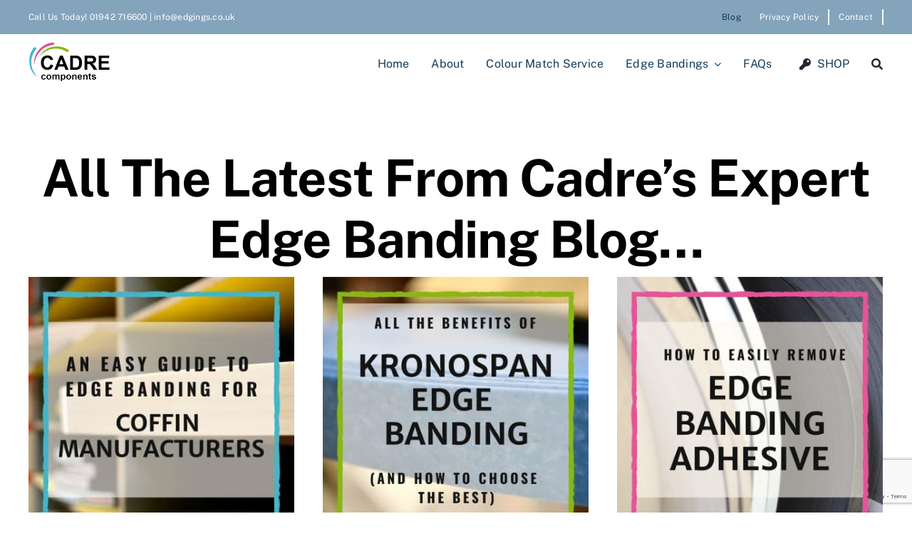

--- FILE ---
content_type: text/html; charset=UTF-8
request_url: https://www.cadre-components.co.uk/blog/
body_size: 20620
content:
<!DOCTYPE html>
<html class="avada-html-layout-wide avada-html-header-position-top" lang="en-GB" prefix="og: http://ogp.me/ns# fb: http://ogp.me/ns/fb#">
<head><link data-optimized="2" rel="stylesheet" href="https://www.cadre-components.co.uk/wp-content/litespeed/css/57ceba4e19be291abe5d4d9fdfde5204.css?ver=6fee5" />
	<meta http-equiv="X-UA-Compatible" content="IE=edge" />
	<meta http-equiv="Content-Type" content="text/html; charset=utf-8"/>
	<meta name="viewport" content="width=device-width, initial-scale=1" />
	<meta name='robots' content='index, follow, max-video-preview:-1, max-snippet:-1, max-image-preview:large' />

	<!-- This site is optimized with the Yoast SEO plugin v18.8 - https://yoast.com/wordpress/plugins/seo/ -->
	<title>The Edge - All The Latest From Cadre&#039;s Edge Banding Blog</title>
	<meta name="description" content="Catch up on all the latest news on our products, servcies, and how to get the most out of both on The Edge, Cadre&#039;s expert edge banding blog." />
	<link rel="canonical" href="https://www.cadre-components.co.uk/blog/" />
	<meta property="og:locale" content="en_GB" />
	<meta property="og:type" content="article" />
	<meta property="og:title" content="The Edge - All The Latest From Cadre&#039;s Edge Banding Blog" />
	<meta property="og:description" content="Catch up on all the latest news on our products, servcies, and how to get the most out of both on The Edge, Cadre&#039;s expert edge banding blog." />
	<meta property="og:url" content="https://www.cadre-components.co.uk/blog/" />
	<meta property="og:site_name" content="Cadre Components" />
	<meta property="article:publisher" content="https://www.facebook.com/CadreComponents" />
	<meta property="article:modified_time" content="2022-10-07T17:04:43+00:00" />
	<meta property="og:image" content="https://www.cadre-components.co.uk/wp-content/uploads/2018/11/The-Edge-All-The-Latest-From-Cadres-Edge-Banding-Blog.jpg" />
	<meta property="og:image:width" content="1024" />
	<meta property="og:image:height" content="512" />
	<meta property="og:image:type" content="image/jpeg" />
	<meta name="twitter:card" content="summary_large_image" />
	<meta name="twitter:label1" content="Estimated reading time" />
	<meta name="twitter:data1" content="1 minute" />
	<script type="application/ld+json" class="yoast-schema-graph">{"@context":"https://schema.org","@graph":[{"@type":"Organization","@id":"https://www.cadre-components.co.uk/#organization","name":"Cadre Components Limited","url":"https://www.cadre-components.co.uk/","sameAs":["https://www.facebook.com/CadreComponents","https://www.instagram.com/CadreComponents/","https://www.linkedin.com/company/cadre-components/"],"logo":{"@type":"ImageObject","inLanguage":"en-GB","@id":"https://www.cadre-components.co.uk/#/schema/logo/image/","url":"https://www.cadre-components.co.uk/wp-content/uploads/2017/10/logo.png","contentUrl":"https://www.cadre-components.co.uk/wp-content/uploads/2017/10/logo.png","width":462,"height":224,"caption":"Cadre Components Limited"},"image":{"@id":"https://www.cadre-components.co.uk/#/schema/logo/image/"}},{"@type":"WebSite","@id":"https://www.cadre-components.co.uk/#website","url":"https://www.cadre-components.co.uk/","name":"Cadre Components","description":"Cadre Components | The UK&#039;s Leading Edge Banding Provider","publisher":{"@id":"https://www.cadre-components.co.uk/#organization"},"potentialAction":[{"@type":"SearchAction","target":{"@type":"EntryPoint","urlTemplate":"https://www.cadre-components.co.uk/?s={search_term_string}"},"query-input":"required name=search_term_string"}],"inLanguage":"en-GB"},{"@type":"ImageObject","inLanguage":"en-GB","@id":"https://www.cadre-components.co.uk/blog/#primaryimage","url":"https://www.cadre-components.co.uk/wp-content/uploads/2018/11/The-Edge-All-The-Latest-From-Cadres-Edge-Banding-Blog.jpg","contentUrl":"https://www.cadre-components.co.uk/wp-content/uploads/2018/11/The-Edge-All-The-Latest-From-Cadres-Edge-Banding-Blog.jpg","width":1024,"height":512,"caption":"The Edge - All The Latest From Cadre's Edge Banding Blog"},{"@type":"WebPage","@id":"https://www.cadre-components.co.uk/blog/#webpage","url":"https://www.cadre-components.co.uk/blog/","name":"The Edge - All The Latest From Cadre's Edge Banding Blog","isPartOf":{"@id":"https://www.cadre-components.co.uk/#website"},"primaryImageOfPage":{"@id":"https://www.cadre-components.co.uk/blog/#primaryimage"},"datePublished":"2017-10-16T12:55:54+00:00","dateModified":"2022-10-07T17:04:43+00:00","description":"Catch up on all the latest news on our products, servcies, and how to get the most out of both on The Edge, Cadre's expert edge banding blog.","breadcrumb":{"@id":"https://www.cadre-components.co.uk/blog/#breadcrumb"},"inLanguage":"en-GB","potentialAction":[{"@type":"ReadAction","target":["https://www.cadre-components.co.uk/blog/"]}]},{"@type":"BreadcrumbList","@id":"https://www.cadre-components.co.uk/blog/#breadcrumb","itemListElement":[{"@type":"ListItem","position":1,"name":"Home","item":"https://www.cadre-components.co.uk/"},{"@type":"ListItem","position":2,"name":"Latest News"}]}]}</script>
	<!-- / Yoast SEO plugin. -->


<link rel='dns-prefetch' href='//www.google.com' />
<link rel="alternate" type="application/rss+xml" title="Cadre Components &raquo; Feed" href="https://www.cadre-components.co.uk/feed/" />
<link rel="alternate" type="application/rss+xml" title="Cadre Components &raquo; Comments Feed" href="https://www.cadre-components.co.uk/comments/feed/" />
					<link rel="shortcut icon" href="https://www.cadre-components.co.uk/wp-content/uploads/2018/01/favicon-cadre-1.png" type="image/x-icon" />
		
		
		
				
		<meta property="og:title" content="Latest News"/>
		<meta property="og:type" content="article"/>
		<meta property="og:url" content="https://www.cadre-components.co.uk/blog/"/>
		<meta property="og:site_name" content="Cadre Components"/>
		<meta property="og:description" content="All The Latest From Cadre&#039;s Expert Edge Banding Blog..."/>

									<meta property="og:image" content="https://www.cadre-components.co.uk/wp-content/uploads/2018/11/The-Edge-All-The-Latest-From-Cadres-Edge-Banding-Blog.jpg"/>
							<style id='global-styles-inline-css' type='text/css'>
body{--wp--preset--color--black: #000000;--wp--preset--color--cyan-bluish-gray: #abb8c3;--wp--preset--color--white: #ffffff;--wp--preset--color--pale-pink: #f78da7;--wp--preset--color--vivid-red: #cf2e2e;--wp--preset--color--luminous-vivid-orange: #ff6900;--wp--preset--color--luminous-vivid-amber: #fcb900;--wp--preset--color--light-green-cyan: #7bdcb5;--wp--preset--color--vivid-green-cyan: #00d084;--wp--preset--color--pale-cyan-blue: #8ed1fc;--wp--preset--color--vivid-cyan-blue: #0693e3;--wp--preset--color--vivid-purple: #9b51e0;--wp--preset--gradient--vivid-cyan-blue-to-vivid-purple: linear-gradient(135deg,rgba(6,147,227,1) 0%,rgb(155,81,224) 100%);--wp--preset--gradient--light-green-cyan-to-vivid-green-cyan: linear-gradient(135deg,rgb(122,220,180) 0%,rgb(0,208,130) 100%);--wp--preset--gradient--luminous-vivid-amber-to-luminous-vivid-orange: linear-gradient(135deg,rgba(252,185,0,1) 0%,rgba(255,105,0,1) 100%);--wp--preset--gradient--luminous-vivid-orange-to-vivid-red: linear-gradient(135deg,rgba(255,105,0,1) 0%,rgb(207,46,46) 100%);--wp--preset--gradient--very-light-gray-to-cyan-bluish-gray: linear-gradient(135deg,rgb(238,238,238) 0%,rgb(169,184,195) 100%);--wp--preset--gradient--cool-to-warm-spectrum: linear-gradient(135deg,rgb(74,234,220) 0%,rgb(151,120,209) 20%,rgb(207,42,186) 40%,rgb(238,44,130) 60%,rgb(251,105,98) 80%,rgb(254,248,76) 100%);--wp--preset--gradient--blush-light-purple: linear-gradient(135deg,rgb(255,206,236) 0%,rgb(152,150,240) 100%);--wp--preset--gradient--blush-bordeaux: linear-gradient(135deg,rgb(254,205,165) 0%,rgb(254,45,45) 50%,rgb(107,0,62) 100%);--wp--preset--gradient--luminous-dusk: linear-gradient(135deg,rgb(255,203,112) 0%,rgb(199,81,192) 50%,rgb(65,88,208) 100%);--wp--preset--gradient--pale-ocean: linear-gradient(135deg,rgb(255,245,203) 0%,rgb(182,227,212) 50%,rgb(51,167,181) 100%);--wp--preset--gradient--electric-grass: linear-gradient(135deg,rgb(202,248,128) 0%,rgb(113,206,126) 100%);--wp--preset--gradient--midnight: linear-gradient(135deg,rgb(2,3,129) 0%,rgb(40,116,252) 100%);--wp--preset--duotone--dark-grayscale: url('#wp-duotone-dark-grayscale');--wp--preset--duotone--grayscale: url('#wp-duotone-grayscale');--wp--preset--duotone--purple-yellow: url('#wp-duotone-purple-yellow');--wp--preset--duotone--blue-red: url('#wp-duotone-blue-red');--wp--preset--duotone--midnight: url('#wp-duotone-midnight');--wp--preset--duotone--magenta-yellow: url('#wp-duotone-magenta-yellow');--wp--preset--duotone--purple-green: url('#wp-duotone-purple-green');--wp--preset--duotone--blue-orange: url('#wp-duotone-blue-orange');--wp--preset--font-size--small: 13px;--wp--preset--font-size--medium: 20px;--wp--preset--font-size--large: 36px;--wp--preset--font-size--x-large: 42px;}.has-black-color{color: var(--wp--preset--color--black) !important;}.has-cyan-bluish-gray-color{color: var(--wp--preset--color--cyan-bluish-gray) !important;}.has-white-color{color: var(--wp--preset--color--white) !important;}.has-pale-pink-color{color: var(--wp--preset--color--pale-pink) !important;}.has-vivid-red-color{color: var(--wp--preset--color--vivid-red) !important;}.has-luminous-vivid-orange-color{color: var(--wp--preset--color--luminous-vivid-orange) !important;}.has-luminous-vivid-amber-color{color: var(--wp--preset--color--luminous-vivid-amber) !important;}.has-light-green-cyan-color{color: var(--wp--preset--color--light-green-cyan) !important;}.has-vivid-green-cyan-color{color: var(--wp--preset--color--vivid-green-cyan) !important;}.has-pale-cyan-blue-color{color: var(--wp--preset--color--pale-cyan-blue) !important;}.has-vivid-cyan-blue-color{color: var(--wp--preset--color--vivid-cyan-blue) !important;}.has-vivid-purple-color{color: var(--wp--preset--color--vivid-purple) !important;}.has-black-background-color{background-color: var(--wp--preset--color--black) !important;}.has-cyan-bluish-gray-background-color{background-color: var(--wp--preset--color--cyan-bluish-gray) !important;}.has-white-background-color{background-color: var(--wp--preset--color--white) !important;}.has-pale-pink-background-color{background-color: var(--wp--preset--color--pale-pink) !important;}.has-vivid-red-background-color{background-color: var(--wp--preset--color--vivid-red) !important;}.has-luminous-vivid-orange-background-color{background-color: var(--wp--preset--color--luminous-vivid-orange) !important;}.has-luminous-vivid-amber-background-color{background-color: var(--wp--preset--color--luminous-vivid-amber) !important;}.has-light-green-cyan-background-color{background-color: var(--wp--preset--color--light-green-cyan) !important;}.has-vivid-green-cyan-background-color{background-color: var(--wp--preset--color--vivid-green-cyan) !important;}.has-pale-cyan-blue-background-color{background-color: var(--wp--preset--color--pale-cyan-blue) !important;}.has-vivid-cyan-blue-background-color{background-color: var(--wp--preset--color--vivid-cyan-blue) !important;}.has-vivid-purple-background-color{background-color: var(--wp--preset--color--vivid-purple) !important;}.has-black-border-color{border-color: var(--wp--preset--color--black) !important;}.has-cyan-bluish-gray-border-color{border-color: var(--wp--preset--color--cyan-bluish-gray) !important;}.has-white-border-color{border-color: var(--wp--preset--color--white) !important;}.has-pale-pink-border-color{border-color: var(--wp--preset--color--pale-pink) !important;}.has-vivid-red-border-color{border-color: var(--wp--preset--color--vivid-red) !important;}.has-luminous-vivid-orange-border-color{border-color: var(--wp--preset--color--luminous-vivid-orange) !important;}.has-luminous-vivid-amber-border-color{border-color: var(--wp--preset--color--luminous-vivid-amber) !important;}.has-light-green-cyan-border-color{border-color: var(--wp--preset--color--light-green-cyan) !important;}.has-vivid-green-cyan-border-color{border-color: var(--wp--preset--color--vivid-green-cyan) !important;}.has-pale-cyan-blue-border-color{border-color: var(--wp--preset--color--pale-cyan-blue) !important;}.has-vivid-cyan-blue-border-color{border-color: var(--wp--preset--color--vivid-cyan-blue) !important;}.has-vivid-purple-border-color{border-color: var(--wp--preset--color--vivid-purple) !important;}.has-vivid-cyan-blue-to-vivid-purple-gradient-background{background: var(--wp--preset--gradient--vivid-cyan-blue-to-vivid-purple) !important;}.has-light-green-cyan-to-vivid-green-cyan-gradient-background{background: var(--wp--preset--gradient--light-green-cyan-to-vivid-green-cyan) !important;}.has-luminous-vivid-amber-to-luminous-vivid-orange-gradient-background{background: var(--wp--preset--gradient--luminous-vivid-amber-to-luminous-vivid-orange) !important;}.has-luminous-vivid-orange-to-vivid-red-gradient-background{background: var(--wp--preset--gradient--luminous-vivid-orange-to-vivid-red) !important;}.has-very-light-gray-to-cyan-bluish-gray-gradient-background{background: var(--wp--preset--gradient--very-light-gray-to-cyan-bluish-gray) !important;}.has-cool-to-warm-spectrum-gradient-background{background: var(--wp--preset--gradient--cool-to-warm-spectrum) !important;}.has-blush-light-purple-gradient-background{background: var(--wp--preset--gradient--blush-light-purple) !important;}.has-blush-bordeaux-gradient-background{background: var(--wp--preset--gradient--blush-bordeaux) !important;}.has-luminous-dusk-gradient-background{background: var(--wp--preset--gradient--luminous-dusk) !important;}.has-pale-ocean-gradient-background{background: var(--wp--preset--gradient--pale-ocean) !important;}.has-electric-grass-gradient-background{background: var(--wp--preset--gradient--electric-grass) !important;}.has-midnight-gradient-background{background: var(--wp--preset--gradient--midnight) !important;}.has-small-font-size{font-size: var(--wp--preset--font-size--small) !important;}.has-medium-font-size{font-size: var(--wp--preset--font-size--medium) !important;}.has-large-font-size{font-size: var(--wp--preset--font-size--large) !important;}.has-x-large-font-size{font-size: var(--wp--preset--font-size--x-large) !important;}
</style>

<script type='text/javascript' src='https://www.cadre-components.co.uk/wp-includes/js/jquery/jquery.min.js?ver=3.6.0' id='jquery-core-js'></script>
<link rel="https://api.w.org/" href="https://www.cadre-components.co.uk/wp-json/" /><link rel="alternate" type="application/json" href="https://www.cadre-components.co.uk/wp-json/wp/v2/pages/24" /><link rel="EditURI" type="application/rsd+xml" title="RSD" href="https://www.cadre-components.co.uk/xmlrpc.php?rsd" />
<link rel="wlwmanifest" type="application/wlwmanifest+xml" href="https://www.cadre-components.co.uk/wp-includes/wlwmanifest.xml" /> 
<meta name="generator" content="WordPress 5.9" />
<link rel='shortlink' href='https://www.cadre-components.co.uk/?p=24' />
<link rel="alternate" type="application/json+oembed" href="https://www.cadre-components.co.uk/wp-json/oembed/1.0/embed?url=https%3A%2F%2Fwww.cadre-components.co.uk%2Fblog%2F" />
<link rel="alternate" type="text/xml+oembed" href="https://www.cadre-components.co.uk/wp-json/oembed/1.0/embed?url=https%3A%2F%2Fwww.cadre-components.co.uk%2Fblog%2F&#038;format=xml" />
<link rel="preload" href="https://www.cadre-components.co.uk/wp-content/themes/Avada/includes/lib/assets/fonts/icomoon/awb-icons.woff" as="font" type="font/woff" crossorigin><link rel="preload" href="//www.cadre-components.co.uk/wp-content/themes/Avada/includes/lib/assets/fonts/fontawesome/webfonts/fa-brands-400.woff2" as="font" type="font/woff2" crossorigin><link rel="preload" href="//www.cadre-components.co.uk/wp-content/themes/Avada/includes/lib/assets/fonts/fontawesome/webfonts/fa-regular-400.woff2" as="font" type="font/woff2" crossorigin><link rel="preload" href="//www.cadre-components.co.uk/wp-content/themes/Avada/includes/lib/assets/fonts/fontawesome/webfonts/fa-solid-900.woff2" as="font" type="font/woff2" crossorigin><style type="text/css" id="css-fb-visibility">@media screen and (max-width: 640px){.fusion-no-small-visibility{display:none !important;}body:not(.fusion-builder-ui-wireframe) .sm-text-align-center{text-align:center !important;}body:not(.fusion-builder-ui-wireframe) .sm-text-align-left{text-align:left !important;}body:not(.fusion-builder-ui-wireframe) .sm-text-align-right{text-align:right !important;}body:not(.fusion-builder-ui-wireframe) .sm-flex-align-center{justify-content:center !important;}body:not(.fusion-builder-ui-wireframe) .sm-flex-align-flex-start{justify-content:flex-start !important;}body:not(.fusion-builder-ui-wireframe) .sm-flex-align-flex-end{justify-content:flex-end !important;}body:not(.fusion-builder-ui-wireframe) .sm-mx-auto{margin-left:auto !important;margin-right:auto !important;}body:not(.fusion-builder-ui-wireframe) .sm-ml-auto{margin-left:auto !important;}body:not(.fusion-builder-ui-wireframe) .sm-mr-auto{margin-right:auto !important;}body:not(.fusion-builder-ui-wireframe) .fusion-absolute-position-small{position:absolute;top:auto;width:100%;}}@media screen and (min-width: 641px) and (max-width: 1024px){.fusion-no-medium-visibility{display:none !important;}body:not(.fusion-builder-ui-wireframe) .md-text-align-center{text-align:center !important;}body:not(.fusion-builder-ui-wireframe) .md-text-align-left{text-align:left !important;}body:not(.fusion-builder-ui-wireframe) .md-text-align-right{text-align:right !important;}body:not(.fusion-builder-ui-wireframe) .md-flex-align-center{justify-content:center !important;}body:not(.fusion-builder-ui-wireframe) .md-flex-align-flex-start{justify-content:flex-start !important;}body:not(.fusion-builder-ui-wireframe) .md-flex-align-flex-end{justify-content:flex-end !important;}body:not(.fusion-builder-ui-wireframe) .md-mx-auto{margin-left:auto !important;margin-right:auto !important;}body:not(.fusion-builder-ui-wireframe) .md-ml-auto{margin-left:auto !important;}body:not(.fusion-builder-ui-wireframe) .md-mr-auto{margin-right:auto !important;}body:not(.fusion-builder-ui-wireframe) .fusion-absolute-position-medium{position:absolute;top:auto;width:100%;}}@media screen and (min-width: 1025px){.fusion-no-large-visibility{display:none !important;}body:not(.fusion-builder-ui-wireframe) .lg-text-align-center{text-align:center !important;}body:not(.fusion-builder-ui-wireframe) .lg-text-align-left{text-align:left !important;}body:not(.fusion-builder-ui-wireframe) .lg-text-align-right{text-align:right !important;}body:not(.fusion-builder-ui-wireframe) .lg-flex-align-center{justify-content:center !important;}body:not(.fusion-builder-ui-wireframe) .lg-flex-align-flex-start{justify-content:flex-start !important;}body:not(.fusion-builder-ui-wireframe) .lg-flex-align-flex-end{justify-content:flex-end !important;}body:not(.fusion-builder-ui-wireframe) .lg-mx-auto{margin-left:auto !important;margin-right:auto !important;}body:not(.fusion-builder-ui-wireframe) .lg-ml-auto{margin-left:auto !important;}body:not(.fusion-builder-ui-wireframe) .lg-mr-auto{margin-right:auto !important;}body:not(.fusion-builder-ui-wireframe) .fusion-absolute-position-large{position:absolute;top:auto;width:100%;}}</style><style type="text/css">.recentcomments a{display:inline !important;padding:0 !important;margin:0 !important;}</style>		<script type="text/javascript">
			var doc = document.documentElement;
			doc.setAttribute( 'data-useragent', navigator.userAgent );
		</script>
		<style type="text/css" id="fusion-builder-template-header-css">.fusion-secondary-menu li:last-child{
border-right: none !important;
}</style>
	<!-- Global site tag (gtag.js) - Google Analytics -->
<script async src="https://www.googletagmanager.com/gtag/js?id=UA-109422563-1"></script>
<script>
  window.dataLayer = window.dataLayer || [];
  function gtag(){dataLayer.push(arguments);}
  gtag('js', new Date());

  gtag('config', 'UA-109422563-1');
</script>

</head>

<body data-rsssl=1 class="page-template-default page page-id-24 fusion-image-hovers fusion-pagination-sizing fusion-button_type-flat fusion-button_span-no fusion-button_gradient-linear avada-image-rollover-circle-yes avada-image-rollover-no fusion-body ltr fusion-sticky-header no-tablet-sticky-header no-mobile-sticky-header no-mobile-slidingbar no-mobile-totop fusion-disable-outline fusion-sub-menu-fade mobile-logo-pos-left layout-wide-mode avada-has-boxed-modal-shadow- layout-scroll-offset-full avada-has-zero-margin-offset-top fusion-top-header menu-text-align-center mobile-menu-design-classic fusion-show-pagination-text fusion-header-layout-v3 avada-responsive avada-footer-fx-none avada-menu-highlight-style-bottombar fusion-search-form-clean fusion-main-menu-search-overlay fusion-avatar-circle avada-dropdown-styles avada-blog-layout-large avada-blog-archive-layout-large avada-header-shadow-no avada-menu-icon-position-left avada-has-megamenu-shadow avada-has-mobile-menu-search avada-has-breadcrumb-mobile-hidden avada-has-titlebar-hide avada-header-border-color-full-transparent avada-has-transparent-timeline_color avada-has-pagination-width_height avada-flyout-menu-direction-fade avada-ec-views-v1" >
		<a class="skip-link screen-reader-text" href="#content">Skip to content</a>

	<div id="boxed-wrapper">
		<div class="fusion-sides-frame"></div>
		<div id="wrapper" class="fusion-wrapper">
			<div id="home" style="position:relative;top:-1px;"></div>
							<section class="fusion-tb-header"><div class="fusion-fullwidth fullwidth-box fusion-builder-row-1 fusion-flex-container nonhundred-percent-fullwidth non-hundred-percent-height-scrolling" style="background-color: var(--awb-color3);background-position: center center;background-repeat: no-repeat;border-width: 0px 0px 0px 0px;border-color:var(--awb-color3);border-style:solid;" ><div class="fusion-builder-row fusion-row fusion-flex-align-items-center" style="max-width:calc( 1200px + 80px );margin-left: calc(-80px / 2 );margin-right: calc(-80px / 2 );"><div class="fusion-layout-column fusion_builder_column fusion-builder-column-0 fusion_builder_column_1_2 1_2 fusion-flex-column"><div class="fusion-column-wrapper fusion-flex-justify-content-flex-start fusion-content-layout-row" style="background-position:left top;background-repeat:no-repeat;-webkit-background-size:cover;-moz-background-size:cover;-o-background-size:cover;background-size:cover;padding: 0px 0px 0px 0px;"><div class="fusion-text fusion-text-1" style="font-size:12px;text-transform:none;color:var(--awb-color1);"><div class="fusion-alignleft">
<div class="fusion-contact-info"><span style="color: #ffffff;"><span class="fusion-contact-info-phone-number">Call Us Today! <a style="color: #ffffff;" href="tel:01942716600">01942 716600</a></span><span class="fusion-header-separator"> | </span><span class="fusion-contact-info-email-address"><a style="color: #ffffff;" href="mailto:info@edgings.co.uk">info@edgings.co.uk</a></span></span></div>
</div>
</div></div><style type="text/css">.fusion-body .fusion-builder-column-0{width:50% !important;margin-top : 0px;margin-bottom : 0px;}.fusion-builder-column-0 > .fusion-column-wrapper {padding-top : 0px !important;padding-right : 0px !important;margin-right : 40px;padding-bottom : 0px !important;padding-left : 0px !important;margin-left : 40px;}@media only screen and (max-width:1024px) {.fusion-body .fusion-builder-column-0{width:50% !important;order : 0;}.fusion-builder-column-0 > .fusion-column-wrapper {margin-right : 40px;margin-left : 40px;}}@media only screen and (max-width:640px) {.fusion-body .fusion-builder-column-0{width:100% !important;order : 0;}.fusion-builder-column-0 > .fusion-column-wrapper {margin-right : 40px;margin-left : 40px;}}</style></div><div class="fusion-layout-column fusion_builder_column fusion-builder-column-1 fusion_builder_column_1_2 1_2 fusion-flex-column"><div class="fusion-column-wrapper fusion-flex-justify-content-flex-start fusion-content-layout-column" style="background-position:left top;background-repeat:no-repeat;-webkit-background-size:cover;-moz-background-size:cover;-o-background-size:cover;background-size:cover;padding: 0px 0px 0px 0px;"><nav class="fusion-menu-element-wrapper direction-row mode-dropdown expand-method-hover submenu-mode-dropdown mobile-mode-collapse-to-button mobile-size-full-absolute icons-position-left dropdown-carets-yes has-active-border-bottom-no has-active-border-left-no has-active-border-right-no mobile-trigger-fullwidth-off mobile-indent-on mobile-justify-left main-justify-left loading mega-menu-loading expand-right submenu-transition-fade fusion-secondary-menu " aria-label="Menu" data-breakpoint="0" data-count="0" data-transition-type="fade" data-transition-time="300"><button type="button" class="avada-menu-mobile-menu-trigger no-text" onClick="fusionNavClickExpandBtn(this);" aria-expanded="false" aria-controls="menu-top-menu"><span class="inner"><span class="collapsed-nav-text"><span class="screen-reader-text">Toggle Navigation</span></span><span class="collapsed-nav-icon"><span class="collapsed-nav-icon-open fa-bars fas"></span><span class="collapsed-nav-icon-close fa-times fas"></span></span></span></button><style>.fusion-body .fusion-menu-element-wrapper[data-count="0"],.fusion-body .fusion-menu-element-wrapper[data-count="0"] .fusion-menu-element-list .menu-item > a{font-size:12px;}.fusion-body .fusion-menu-element-wrapper[data-count="0"] .fusion-menu-element-list{justify-content:flex-end;align-items:center;font-family:inherit;font-weight:400;}.fusion-body .fusion-menu-element-wrapper[data-count="0"] [class*="awb-icon-"],.fusion-body .fusion-menu-element-wrapper[data-count="0"] [class^="awb-icon-"]{font-family:inherit !important;}.fusion-body .fusion-menu-element-wrapper[data-count="0"] .fusion-menu-element-list > li:not(.fusion-menu-item-button) > a{padding-right:calc(13px + 2px);padding-left:calc(13px + 0px);}.fusion-body .fusion-menu-element-wrapper[data-count="0"] .fusion-menu-element-list > li:not(.fusion-menu-item-button) .fusion-widget-cart > a{padding-right:calc(13px + 2px);}.fusion-body .fusion-menu-element-wrapper[data-count="0"] .fusion-menu-element-list > li:not(.fusion-menu-item-button):not(.menu-item-has-children):focus-within > a{padding-right:calc(13px + 0px);padding-left:calc(13px + 0px);}.fusion-body .fusion-menu-element-wrapper[data-count="0"] .fusion-menu-element-list > li:not(.fusion-menu-item-button):not(.menu-item-has-children):hover > a,.fusion-body .fusion-menu-element-wrapper[data-count="0"] .fusion-menu-element-list > li:not(.fusion-menu-item-button):not(.menu-item-has-children).hover > a,.fusion-body .fusion-menu-element-wrapper[data-count="0"] .fusion-menu-element-list > li:not(.fusion-menu-item-button):not(.menu-item-has-children):focus > a,.fusion-body .fusion-menu-element-wrapper[data-count="0"] .fusion-menu-element-list > li:not(.fusion-menu-item-button):not(.menu-item-has-children):active > a,.fusion-body .fusion-menu-element-wrapper[data-count="0"] .fusion-menu-element-list > li:not(.fusion-menu-item-button):not(.menu-item-has-children).current-menu-item > a{padding-right:calc(13px + 0px);padding-left:calc(13px + 0px);}.fusion-body .fusion-menu-element-wrapper[data-count="0"] .fusion-menu-element-list > li:not(.fusion-menu-item-button):not(.menu-item-has-children).current-menu-ancestor > a{padding-right:calc(13px + 0px);padding-left:calc(13px + 0px);}.fusion-body .fusion-menu-element-wrapper[data-count="0"] .fusion-menu-element-list > li:not(.fusion-menu-item-button):not(.menu-item-has-children).current-menu-parent > a{padding-right:calc(13px + 0px);padding-left:calc(13px + 0px);}.fusion-body .fusion-menu-element-wrapper[data-count="0"] .fusion-menu-element-list > li:not(.fusion-menu-item-button):not(.menu-item-has-children).expanded > a{padding-right:calc(13px + 0px);padding-left:calc(13px + 0px);}.fusion-body .fusion-menu-element-wrapper[data-count="0"]:not(.collapse-enabled) .fusion-menu-form-inline,.fusion-body .fusion-menu-element-wrapper[data-count="0"]:not(.collapse-enabled) .custom-menu-search-overlay ~ .fusion-overlay-search,.fusion-body .fusion-menu-element-wrapper[data-count="0"]:not(.collapse-enabled) .fusion-menu-element-list .custom-menu-search-overlay .fusion-overlay-search,.fusion-body .fusion-menu-element-wrapper[data-count="0"]:not(.collapse-enabled) .fusion-menu-element-list .fusion-menu-form-inline{padding-right:13px;padding-left:13px;}.fusion-body .fusion-menu-element-wrapper[data-count="0"] .custom-menu-search-dropdown .fusion-main-menu-icon{padding-right:13px !important;padding-left:13px !important;color:var(--awb-color1) !important;}.fusion-body .fusion-menu-element-wrapper[data-count="0"] .fusion-overlay-search .fusion-close-search:before,.fusion-body .fusion-menu-element-wrapper[data-count="0"] .fusion-overlay-search .fusion-close-search:after{background:var(--awb-color1);}.fusion-body .fusion-menu-element-wrapper[data-count="0"]:not(.collapse-enabled) .fusion-menu-element-list > li:not(.fusion-menu-item-button):not(.custom-menu-search-overlay):focus-within > a{color:var(--awb-color2) !important;}.fusion-body .fusion-menu-element-wrapper[data-count="0"]:not(.collapse-enabled) .fusion-menu-element-list > li:not(.fusion-menu-item-button):not(.custom-menu-search-overlay):hover > a,.fusion-body .fusion-menu-element-wrapper[data-count="0"]:not(.collapse-enabled) .fusion-menu-element-list > li:not(.fusion-menu-item-button).hover > a,.fusion-body .fusion-menu-element-wrapper[data-count="0"]:not(.collapse-enabled) .fusion-menu-element-list > li:not(.fusion-menu-item-button):not(.custom-menu-search-overlay):focus > a,.fusion-body .fusion-menu-element-wrapper[data-count="0"]:not(.collapse-enabled) .fusion-menu-element-list > li:not(.fusion-menu-item-button):not(.custom-menu-search-overlay):active > a,.fusion-body .fusion-menu-element-wrapper[data-count="0"]:not(.collapse-enabled) .fusion-menu-element-list > li:not(.fusion-menu-item-button).current-menu-item > a{color:var(--awb-color2) !important;}.fusion-body .fusion-menu-element-wrapper[data-count="0"]:not(.collapse-enabled) .fusion-menu-element-list > li:not(.fusion-menu-item-button).current-menu-ancestor:not(.awb-flyout-top-level-no-link) > a{color:var(--awb-color2) !important;}.fusion-body .fusion-menu-element-wrapper[data-count="0"]:not(.collapse-enabled) .fusion-menu-element-list > li:not(.fusion-menu-item-button).current-menu-parent:not(.awb-flyout-top-level-no-link) > a{color:var(--awb-color2) !important;}.fusion-body .fusion-menu-element-wrapper[data-count="0"]:not(.collapse-enabled) .fusion-menu-element-list > li:not(.fusion-menu-item-button).expanded > a{color:var(--awb-color2) !important;}.fusion-body .fusion-menu-element-wrapper[data-count="0"]:not(.collapse-enabled) .fusion-menu-element-list > li:not(.fusion-menu-item-button):hover > .fusion-open-nav-submenu{color:var(--awb-color2) !important;}.fusion-body .fusion-menu-element-wrapper[data-count="0"]:not(.collapse-enabled) .fusion-menu-element-list > li:not(.fusion-menu-item-button).hover > .fusion-open-nav-submenu{color:var(--awb-color2) !important;}.fusion-body .fusion-menu-element-wrapper[data-count="0"]:not(.collapse-enabled) .fusion-menu-element-list > li:not(.fusion-menu-item-button):focus > .fusion-open-nav-submenu{color:var(--awb-color2) !important;}.fusion-body .fusion-menu-element-wrapper[data-count="0"]:not(.collapse-enabled) .fusion-menu-element-list > li:not(.fusion-menu-item-button):active > .fusion-open-nav-submenu{color:var(--awb-color2) !important;}.fusion-body .fusion-menu-element-wrapper[data-count="0"]:not(.collapse-enabled) .fusion-menu-element-list > li:not(.fusion-menu-item-button):focus-within > .fusion-open-nav-submenu{color:var(--awb-color2) !important;}.fusion-body .fusion-menu-element-wrapper[data-count="0"]:not(.collapse-enabled) .fusion-menu-element-list > li:not(.fusion-menu-item-button).current-menu-item > .fusion-open-nav-submenu{color:var(--awb-color2) !important;}.fusion-body .fusion-menu-element-wrapper[data-count="0"]:not(.collapse-enabled) .fusion-menu-element-list > li:not(.fusion-menu-item-button).current-menu-ancestor > .fusion-open-nav-submenu{color:var(--awb-color2) !important;}.fusion-body .fusion-menu-element-wrapper[data-count="0"]:not(.collapse-enabled) .fusion-menu-element-list > li:not(.fusion-menu-item-button).current-menu-parent > .fusion-open-nav-submenu{color:var(--awb-color2) !important;}.fusion-body .fusion-menu-element-wrapper[data-count="0"]:not(.collapse-enabled) .fusion-menu-element-list > li:not(.fusion-menu-item-button).expanded > .fusion-open-nav-submenu{color:var(--awb-color2) !important;}.fusion-body .fusion-menu-element-wrapper[data-count="0"] .fusion-menu-element-list > li:not(.fusion-menu-item-button) > .background-default{border-right-width:2px;border-color:var(--awb-color1);}.fusion-body .fusion-menu-element-wrapper[data-count="0"] > .avada-menu-mobile-menu-trigger,.fusion-body .fusion-menu-element-wrapper[data-count="0"] .fusion-menu-element-list .sub-menu > li,.fusion-body .fusion-menu-element-wrapper[data-count="0"] .fusion-menu-element-list .sub-menu li a{font-family:inherit;font-weight:400;}.fusion-body .fusion-menu-element-wrapper[data-count="0"]:not(.collapse-enabled) .fusion-menu-element-list > li.menu-item > .fusion-megamenu-icon,.fusion-body .fusion-menu-element-wrapper[data-count="0"]:not(.collapse-enabled) .fusion-menu-element-list > li.menu-item > a > .fusion-megamenu-icon{color:var(--awb-color1);}.fusion-body .fusion-menu-element-wrapper[data-count="0"]:not(.collapse-enabled) .fusion-menu-element-list > li:not(.fusion-menu-item-button) > a,.fusion-body .fusion-menu-element-wrapper[data-count="0"]:not(.collapse-enabled) .fusion-menu-element-list > li:not(.fusion-menu-item-button) > .fusion-open-nav-submenu,.fusion-body .fusion-menu-element-wrapper[data-count="0"] .custom-menu-search-overlay .fusion-menu-icon-search.trigger-overlay,.fusion-body .fusion-menu-element-wrapper[data-count="0"] .custom-menu-search-overlay ~ .fusion-overlay-search{color:var(--awb-color1) !important;}.fusion-body .fusion-menu-element-wrapper[data-count="0"]:not(.collapse-enabled) .fusion-menu-element-list > li.menu-item:focus-within > a .fusion-megamenu-icon{color:var(--awb-color2);}.fusion-body .fusion-menu-element-wrapper[data-count="0"]:not(.collapse-enabled) .fusion-menu-element-list > li.menu-item:hover > a .fusion-megamenu-icon,.fusion-body .fusion-menu-element-wrapper[data-count="0"]:not(.collapse-enabled) .fusion-menu-element-list > li.menu-item.hover > a .fusion-megamenu-icon,.fusion-body .fusion-menu-element-wrapper[data-count="0"]:not(.collapse-enabled) .fusion-menu-element-list > li.menu-item:focus > a .fusion-megamenu-icon,.fusion-body .fusion-menu-element-wrapper[data-count="0"]:not(.collapse-enabled) .fusion-menu-element-list > li.menu-item:active > a .fusion-megamenu-icon,.fusion-body .fusion-menu-element-wrapper[data-count="0"]:not(.collapse-enabled) .fusion-menu-element-list > li.menu-item.current-menu-item > a .fusion-megamenu-icon{color:var(--awb-color2);}.fusion-body .fusion-menu-element-wrapper[data-count="0"]:not(.collapse-enabled) .fusion-menu-element-list > li.menu-item.current-menu-ancestor > a .fusion-megamenu-icon{color:var(--awb-color2);}.fusion-body .fusion-menu-element-wrapper[data-count="0"]:not(.collapse-enabled) .fusion-menu-element-list > li:not(.awb-flyout-top-level-no-link).menu-item.current-menu-parent > a .fusion-megamenu-icon{color:var(--awb-color2);}.fusion-body .fusion-menu-element-wrapper[data-count="0"]:not(.collapse-enabled) .fusion-menu-element-list > li.menu-item.expanded > a .fusion-megamenu-icon{color:var(--awb-color2);}.fusion-body .fusion-menu-element-wrapper[data-count="0"] .custom-menu-search-dropdown:hover .fusion-main-menu-icon{color:var(--awb-color2) !important;}.fusion-body .fusion-menu-element-wrapper[data-count="0"] .custom-menu-search-overlay:hover .fusion-menu-icon-search.trigger-overlay{color:var(--awb-color2) !important;}.fusion-body .fusion-menu-element-wrapper[data-count="0"] .custom-menu-search-overlay:hover ~ .fusion-overlay-search{color:var(--awb-color2) !important;}</style><ul id="menu-top-menu" class="fusion-menu fusion-custom-menu fusion-menu-element-list"><li  id="menu-item-1537"  class="menu-item menu-item-type-post_type menu-item-object-page current-menu-item page_item page-item-24 current_page_item menu-item-1537"  data-item-id="1537"><span class="background-default transition-fade"></span><span class="background-active transition-fade"></span><a  href="https://www.cadre-components.co.uk/blog/" class="fusion-background-highlight"><span class="menu-text">Blog</span></a></li><li  id="menu-item-1539"  class="menu-item menu-item-type-post_type menu-item-object-page menu-item-1539"  data-item-id="1539"><span class="background-default transition-fade"></span><span class="background-active transition-fade"></span><a  href="https://www.cadre-components.co.uk/privacy-policy/" class="fusion-background-highlight"><span class="menu-text">Privacy Policy</span></a></li><li  id="menu-item-1540"  class="menu-item menu-item-type-post_type menu-item-object-page menu-item-1540"  data-item-id="1540"><span class="background-default transition-fade"></span><span class="background-active transition-fade"></span><a  href="https://www.cadre-components.co.uk/contact-us/" class="fusion-background-highlight"><span class="menu-text">Contact</span></a></li></ul></nav></div><style type="text/css">.fusion-body .fusion-builder-column-1{width:50% !important;margin-top : 0px;margin-bottom : 0px;}.fusion-builder-column-1 > .fusion-column-wrapper {padding-top : 0px !important;padding-right : 0px !important;margin-right : 40px;padding-bottom : 0px !important;padding-left : 0px !important;margin-left : 40px;}@media only screen and (max-width:1024px) {.fusion-body .fusion-builder-column-1{width:50% !important;order : 0;}.fusion-builder-column-1 > .fusion-column-wrapper {margin-right : 40px;margin-left : 40px;}}@media only screen and (max-width:640px) {.fusion-body .fusion-builder-column-1{width:100% !important;order : 0;}.fusion-builder-column-1 > .fusion-column-wrapper {margin-right : 40px;margin-left : 40px;}}</style></div></div><style type="text/css">.fusion-body .fusion-flex-container.fusion-builder-row-1{ padding-top : 0px;margin-top : 0px;padding-right : 30px;padding-bottom : 0px;margin-bottom : 0;padding-left : 30px;}</style></div><div class="fusion-fullwidth fullwidth-box fusion-builder-row-2 fusion-flex-container nonhundred-percent-fullwidth non-hundred-percent-height-scrolling fusion-sticky-container" style="background-color: var(--awb-color1);background-position: center center;background-repeat: no-repeat;border-width: 0px 0px 0px 0px;border-color:var(--awb-color3);border-style:solid;" data-transition-offset="0" data-scroll-offset="0" data-sticky-small-visibility="1" data-sticky-medium-visibility="1" data-sticky-large-visibility="1" ><div class="fusion-builder-row fusion-row fusion-flex-align-items-flex-start" style="max-width:calc( 1200px + 80px );margin-left: calc(-80px / 2 );margin-right: calc(-80px / 2 );"><div class="fusion-layout-column fusion_builder_column fusion-builder-column-2 fusion_builder_column_1_3 1_3 fusion-flex-column"><div class="fusion-column-wrapper fusion-flex-justify-content-flex-start fusion-content-layout-column" style="background-position:left top;background-repeat:no-repeat;-webkit-background-size:cover;-moz-background-size:cover;-o-background-size:cover;background-size:cover;padding: 0px 0px 0px 0px;"><div ><span class=" has-fusion-standard-logo fusion-imageframe imageframe-none imageframe-1 hover-type-none"><img src="https://www.cadre-components.co.uk/wp-content/uploads/2022/03/cadrelogo-w115.png" data-orig-src="https://www.cadre-components.co.uk/wp-content/uploads/2022/03/cadrelogo-w115.png" srcset="data:image/svg+xml,%3Csvg%20xmlns%3D%27http%3A%2F%2Fwww.w3.org%2F2000%2Fsvg%27%20width%3D%27115%27%20height%3D%2756%27%20viewBox%3D%270%200%20115%2056%27%3E%3Crect%20width%3D%27115%27%20height%3D%2756%27%20fill-opacity%3D%220%22%2F%3E%3C%2Fsvg%3E" data-srcset="https://www.cadre-components.co.uk/wp-content/uploads/2022/03/cadrelogo-w115.png 1x, https://www.cadre-components.co.uk/wp-content/uploads/2022/03/cadrelogo-w230.png 2x" style="max-height:56px;height:auto;" retina_url="https://www.cadre-components.co.uk/wp-content/uploads/2022/03/cadrelogo-w230.png" width="115" height="56" class="lazyload img-responsive fusion-standard-logo" alt="Cadre Components Logo" /></span></div></div><style type="text/css">.fusion-body .fusion-builder-column-2{width:33.333333333333% !important;margin-top : 0px;margin-bottom : 0px;}.fusion-builder-column-2 > .fusion-column-wrapper {padding-top : 0px !important;padding-right : 0px !important;margin-right : 40px;padding-bottom : 0px !important;padding-left : 0px !important;margin-left : 40px;}@media only screen and (max-width:1024px) {.fusion-body .fusion-builder-column-2{width:33.333333333333% !important;order : 0;}.fusion-builder-column-2 > .fusion-column-wrapper {margin-right : 40px;margin-left : 40px;}}@media only screen and (max-width:640px) {.fusion-body .fusion-builder-column-2{width:100% !important;order : 0;}.fusion-builder-column-2 > .fusion-column-wrapper {margin-right : 40px;margin-left : 40px;}}</style></div><div class="fusion-layout-column fusion_builder_column fusion-builder-column-3 fusion_builder_column_2_3 2_3 fusion-flex-column"><div class="fusion-column-wrapper fusion-flex-justify-content-flex-start fusion-content-layout-column" style="background-position:left top;background-repeat:no-repeat;-webkit-background-size:cover;-moz-background-size:cover;-o-background-size:cover;background-size:cover;padding: 0px 0px 0px 0px;"><nav class="fusion-menu-element-wrapper direction-row mode-dropdown expand-method-hover submenu-mode-dropdown mobile-mode-collapse-to-button mobile-size-full-absolute icons-position-left dropdown-carets-yes has-active-border-bottom-no has-active-border-left-no has-active-border-right-no mobile-trigger-fullwidth-off mobile-indent-on mobile-justify-left main-justify-left loading mega-menu-loading expand-right submenu-transition-fade" aria-label="Menu" data-breakpoint="640" data-count="1" data-transition-type="fade" data-transition-time="300"><button type="button" class="avada-menu-mobile-menu-trigger no-text" onClick="fusionNavClickExpandBtn(this);" aria-expanded="false" aria-controls="menu-main-menu"><span class="inner"><span class="collapsed-nav-text"><span class="screen-reader-text">Toggle Navigation</span></span><span class="collapsed-nav-icon"><span class="collapsed-nav-icon-open fa-bars fas"></span><span class="collapsed-nav-icon-close fa-times fas"></span></span></span></button><style>.fusion-body .fusion-menu-element-wrapper[data-count="1"] .fusion-menu-element-list{justify-content:flex-end;align-items:center;font-family:inherit;font-weight:400;}.fusion-body .fusion-menu-element-wrapper[data-count="1"] .fusion-menu-element-list > li{margin-left:calc(4% / 2);margin-right:calc(4% / 2);}.fusion-body .fusion-menu-element-wrapper[data-count="1"]:not(.collapse-enabled) .fusion-menu-element-list > li:not(.fusion-menu-item-button) > a,.fusion-body .fusion-menu-element-wrapper[data-count="1"]:not(.collapse-enabled) .fusion-menu-element-list > li:not(.fusion-menu-item-button) > .fusion-open-nav-submenu{color:var(--awb-color2) !important;}.fusion-body .fusion-menu-element-wrapper[data-count="1"] .fusion-overlay-search .fusion-close-search:before,.fusion-body .fusion-menu-element-wrapper[data-count="1"] .fusion-overlay-search .fusion-close-search:after{background:var(--awb-color2);}.fusion-body .fusion-menu-element-wrapper[data-count="1"]:not(.collapse-enabled) .fusion-menu-element-list > li:not(.fusion-menu-item-button):not(.custom-menu-search-overlay):focus-within > a{color:var(--awb-color3) !important;}.fusion-body .fusion-menu-element-wrapper[data-count="1"]:not(.collapse-enabled) .fusion-menu-element-list > li:not(.fusion-menu-item-button):not(.custom-menu-search-overlay):hover > a,.fusion-body .fusion-menu-element-wrapper[data-count="1"]:not(.collapse-enabled) .fusion-menu-element-list > li:not(.fusion-menu-item-button).hover > a,.fusion-body .fusion-menu-element-wrapper[data-count="1"]:not(.collapse-enabled) .fusion-menu-element-list > li:not(.fusion-menu-item-button):not(.custom-menu-search-overlay):focus > a,.fusion-body .fusion-menu-element-wrapper[data-count="1"]:not(.collapse-enabled) .fusion-menu-element-list > li:not(.fusion-menu-item-button):not(.custom-menu-search-overlay):active > a,.fusion-body .fusion-menu-element-wrapper[data-count="1"]:not(.collapse-enabled) .fusion-menu-element-list > li:not(.fusion-menu-item-button).current-menu-item > a{color:var(--awb-color3) !important;}.fusion-body .fusion-menu-element-wrapper[data-count="1"]:not(.collapse-enabled) .fusion-menu-element-list > li:not(.fusion-menu-item-button).current-menu-ancestor:not(.awb-flyout-top-level-no-link) > a{color:var(--awb-color3) !important;}.fusion-body .fusion-menu-element-wrapper[data-count="1"]:not(.collapse-enabled) .fusion-menu-element-list > li:not(.fusion-menu-item-button).current-menu-parent:not(.awb-flyout-top-level-no-link) > a{color:var(--awb-color3) !important;}.fusion-body .fusion-menu-element-wrapper[data-count="1"]:not(.collapse-enabled) .fusion-menu-element-list > li:not(.fusion-menu-item-button).expanded > a{color:var(--awb-color3) !important;}.fusion-body .fusion-menu-element-wrapper[data-count="1"]:not(.collapse-enabled) .fusion-menu-element-list > li:not(.fusion-menu-item-button):hover > .fusion-open-nav-submenu{color:var(--awb-color3) !important;}.fusion-body .fusion-menu-element-wrapper[data-count="1"]:not(.collapse-enabled) .fusion-menu-element-list > li:not(.fusion-menu-item-button).hover > .fusion-open-nav-submenu{color:var(--awb-color3) !important;}.fusion-body .fusion-menu-element-wrapper[data-count="1"]:not(.collapse-enabled) .fusion-menu-element-list > li:not(.fusion-menu-item-button):focus > .fusion-open-nav-submenu{color:var(--awb-color3) !important;}.fusion-body .fusion-menu-element-wrapper[data-count="1"]:not(.collapse-enabled) .fusion-menu-element-list > li:not(.fusion-menu-item-button):active > .fusion-open-nav-submenu{color:var(--awb-color3) !important;}.fusion-body .fusion-menu-element-wrapper[data-count="1"]:not(.collapse-enabled) .fusion-menu-element-list > li:not(.fusion-menu-item-button):focus-within > .fusion-open-nav-submenu{color:var(--awb-color3) !important;}.fusion-body .fusion-menu-element-wrapper[data-count="1"]:not(.collapse-enabled) .fusion-menu-element-list > li:not(.fusion-menu-item-button).current-menu-item > .fusion-open-nav-submenu{color:var(--awb-color3) !important;}.fusion-body .fusion-menu-element-wrapper[data-count="1"]:not(.collapse-enabled) .fusion-menu-element-list > li:not(.fusion-menu-item-button).current-menu-ancestor > .fusion-open-nav-submenu{color:var(--awb-color3) !important;}.fusion-body .fusion-menu-element-wrapper[data-count="1"]:not(.collapse-enabled) .fusion-menu-element-list > li:not(.fusion-menu-item-button).current-menu-parent > .fusion-open-nav-submenu{color:var(--awb-color3) !important;}.fusion-body .fusion-menu-element-wrapper[data-count="1"]:not(.collapse-enabled) .fusion-menu-element-list > li:not(.fusion-menu-item-button).expanded > .fusion-open-nav-submenu{color:var(--awb-color3) !important;}.fusion-body .fusion-menu-element-wrapper[data-count="1"]:not(.collapse-enabled) .fusion-menu-element-list > li.menu-item:focus-within > a .fusion-megamenu-icon{color:var(--awb-color3);}.fusion-body .fusion-menu-element-wrapper[data-count="1"]:not(.collapse-enabled) .fusion-menu-element-list > li.menu-item:hover > a .fusion-megamenu-icon,.fusion-body .fusion-menu-element-wrapper[data-count="1"]:not(.collapse-enabled) .fusion-menu-element-list > li.menu-item.hover > a .fusion-megamenu-icon,.fusion-body .fusion-menu-element-wrapper[data-count="1"]:not(.collapse-enabled) .fusion-menu-element-list > li.menu-item:focus > a .fusion-megamenu-icon,.fusion-body .fusion-menu-element-wrapper[data-count="1"]:not(.collapse-enabled) .fusion-menu-element-list > li.menu-item:active > a .fusion-megamenu-icon,.fusion-body .fusion-menu-element-wrapper[data-count="1"]:not(.collapse-enabled) .fusion-menu-element-list > li.menu-item.current-menu-item > a .fusion-megamenu-icon{color:var(--awb-color3);}.fusion-body .fusion-menu-element-wrapper[data-count="1"]:not(.collapse-enabled) .fusion-menu-element-list > li.menu-item.current-menu-ancestor > a .fusion-megamenu-icon{color:var(--awb-color3);}.fusion-body .fusion-menu-element-wrapper[data-count="1"]:not(.collapse-enabled) .fusion-menu-element-list > li:not(.awb-flyout-top-level-no-link).menu-item.current-menu-parent > a .fusion-megamenu-icon{color:var(--awb-color3);}.fusion-body .fusion-menu-element-wrapper[data-count="1"]:not(.collapse-enabled) .fusion-menu-element-list > li.menu-item.expanded > a .fusion-megamenu-icon{color:var(--awb-color3);}.fusion-body .fusion-menu-element-wrapper[data-count="1"] .custom-menu-search-dropdown:hover .fusion-main-menu-icon{color:var(--awb-color3) !important;}.fusion-body .fusion-menu-element-wrapper[data-count="1"] .custom-menu-search-overlay:hover .fusion-menu-icon-search.trigger-overlay{color:var(--awb-color3) !important;}.fusion-body .fusion-menu-element-wrapper[data-count="1"] .custom-menu-search-overlay:hover ~ .fusion-overlay-search{color:var(--awb-color3) !important;}.fusion-body .fusion-menu-element-wrapper[data-count="1"] > .avada-menu-mobile-menu-trigger,.fusion-body .fusion-menu-element-wrapper[data-count="1"] .fusion-menu-element-list .sub-menu > li,.fusion-body .fusion-menu-element-wrapper[data-count="1"] .fusion-menu-element-list .sub-menu li a,.fusion-body .fusion-menu-element-wrapper[data-count="1"].collapse-enabled,.fusion-body .fusion-menu-element-wrapper[data-count="1"].collapse-enabled ul li > a,.fusion-body .fusion-menu-element-wrapper[data-count="1"].collapse-enabled ul li > a .fusion-button{font-family:inherit;font-weight:400;}.fusion-body .fusion-menu-element-wrapper[data-count="1"] [class*="awb-icon-"],.fusion-body .fusion-menu-element-wrapper[data-count="1"] [class^="awb-icon-"],.fusion-body .fusion-menu-element-wrapper[data-count="1"].collapse-enabled [class*="awb-icon-"],.fusion-body .fusion-menu-element-wrapper[data-count="1"].collapse-enabled [class^="awb-icon-"]{font-family:inherit !important;}</style><ul id="menu-main-menu" class="fusion-menu fusion-custom-menu fusion-menu-element-list"><li  id="menu-item-1693"  class="menu-item menu-item-type-post_type menu-item-object-page menu-item-home menu-item-1693"  data-item-id="1693"><span class="background-default transition-fade"></span><span class="background-active transition-fade"></span><a  href="https://www.cadre-components.co.uk/" class="fusion-background-highlight"><span class="menu-text">Home</span></a></li><li  id="menu-item-92"  class="menu-item menu-item-type-post_type menu-item-object-page menu-item-92"  data-item-id="92"><span class="background-default transition-fade"></span><span class="background-active transition-fade"></span><a  href="https://www.cadre-components.co.uk/about-us/" class="fusion-background-highlight"><span class="menu-text">About</span></a></li><li  id="menu-item-796"  class="menu-item menu-item-type-post_type menu-item-object-page menu-item-796"  data-item-id="796"><span class="background-default transition-fade"></span><span class="background-active transition-fade"></span><a  href="https://www.cadre-components.co.uk/edge-banding-colour-match/" class="fusion-background-highlight"><span class="menu-text">Colour Match Service</span></a></li><li  id="menu-item-115"  class="menu-item menu-item-type-custom menu-item-object-custom menu-item-has-children menu-item-115 fusion-dropdown-menu"  data-item-id="115"><span class="background-default transition-fade"></span><span class="background-active transition-fade"></span><a  href="https://www.cadre-components.co.uk/edge-bandings/" class="fusion-background-highlight"><span class="menu-text">Edge Bandings</span><span class="fusion-open-nav-submenu"></span></a><button type="button" aria-label="Open submenu of Edge Bandings" aria-expanded="false" class="fusion-open-nav-submenu fusion-open-nav-submenu-on-click" onclick="fusionNavClickExpandSubmenuBtn(this);"></button><ul class="sub-menu"><li  id="menu-item-116"  class="menu-item menu-item-type-post_type menu-item-object-page menu-item-116 fusion-dropdown-submenu" ><span class="background-default transition-fade"></span><span class="background-active transition-fade"></span><a  href="https://www.cadre-components.co.uk/edge-bandings/abs-edge-banding/" class="fusion-background-highlight"><span>ABS Edge Banding</span></a></li><li  id="menu-item-130"  class="menu-item menu-item-type-post_type menu-item-object-page menu-item-130 fusion-dropdown-submenu" ><span class="background-default transition-fade"></span><span class="background-active transition-fade"></span><a  href="https://www.cadre-components.co.uk/edge-bandings/acrylic-edge-banding/" class="fusion-background-highlight"><span>Acrylic Edge Banding</span></a></li><li  id="menu-item-653"  class="menu-item menu-item-type-post_type menu-item-object-page menu-item-653 fusion-dropdown-submenu" ><span class="background-default transition-fade"></span><span class="background-active transition-fade"></span><a  href="https://www.cadre-components.co.uk/edge-bandings/aluminium-edge-banding/" class="fusion-background-highlight"><span>Aluminium Edge Banding</span></a></li><li  id="menu-item-124"  class="menu-item menu-item-type-post_type menu-item-object-page menu-item-124 fusion-dropdown-submenu" ><span class="background-default transition-fade"></span><span class="background-active transition-fade"></span><a  href="https://www.cadre-components.co.uk/edge-bandings/veneer-edge-bandings/" class="fusion-background-highlight"><span>Veneer Edge Banding</span></a></li></ul></li><li  id="menu-item-1718"  class="menu-item menu-item-type-post_type menu-item-object-page menu-item-1718"  data-item-id="1718"><span class="background-default transition-fade"></span><span class="background-active transition-fade"></span><a  href="https://www.cadre-components.co.uk/frequenty-asked-questions/" class="fusion-background-highlight"><span class="menu-text">FAQs</span></a></li><li  id="menu-item-560"  class="menu-item menu-item-type-custom menu-item-object-custom menu-item-560"  data-item-id="560"><span class="background-default transition-fade"></span><span class="background-active transition-fade"></span><a  href="https://shop.cadre-components.co.uk/customer/login" class="fusion-flex-link fusion-background-highlight"><span class="fusion-megamenu-icon"><i class="glyphicon fa-key fas" aria-hidden="true"></i></span><span class="menu-text">SHOP</span></a></li><li  id="menu-item-1616"  class="menu-item menu-item-type-custom menu-item-object-custom menu-item-1616"  data-item-id="1616"><span class="background-default transition-fade"></span><span class="background-active transition-fade"></span><a  href="#awb-oc__1615" class="awb-oc-menu-item-link fusion-icon-only-link fusion-flex-link fusion-background-highlight"><span class="fusion-megamenu-icon"><i class="glyphicon fa-search fas" aria-hidden="true"></i></span><span class="fusion-megamenu-icon awb-oc-close-icon"></span><span class="menu-text"><span class="menu-title">Search</span></span></a></li></ul></nav></div><style type="text/css">.fusion-body .fusion-builder-column-3{width:66.666666666667% !important;margin-top : 0px;margin-bottom : 0px;}.fusion-builder-column-3 > .fusion-column-wrapper {padding-top : 0px !important;padding-right : 0px !important;margin-right : 40px;padding-bottom : 0px !important;padding-left : 0px !important;margin-left : 40px;}@media only screen and (max-width:1024px) {.fusion-body .fusion-builder-column-3{width:66.666666666667% !important;order : 0;}.fusion-builder-column-3 > .fusion-column-wrapper {margin-right : 40px;margin-left : 40px;}}@media only screen and (max-width:640px) {.fusion-body .fusion-builder-column-3{width:100% !important;order : 0;}.fusion-builder-column-3 > .fusion-column-wrapper {margin-right : 40px;margin-left : 40px;}}</style></div></div><style type="text/css">.fusion-body .fusion-flex-container.fusion-builder-row-2{ padding-top : 10px;margin-top : 0;padding-right : 30px;padding-bottom : 10px;margin-bottom : 0;padding-left : 30px;}</style></div>
</section>		<div id="sliders-container" class="fusion-slider-visibility">
					</div>
							
			
						<main id="main" class="clearfix ">
				<div class="fusion-row" style="">
<section id="content" style="width: 100%;">
					<div id="post-24" class="post-24 page type-page status-publish has-post-thumbnail hentry">
			<span class="entry-title rich-snippet-hidden">Latest News</span><span class="vcard rich-snippet-hidden"><span class="fn"><a href="https://www.cadre-components.co.uk/author/admin/" title="Posts by Cadre Components" rel="author">Cadre Components</a></span></span><span class="updated rich-snippet-hidden">2022-10-07T17:04:43+00:00</span>
			
			<div class="post-content">
				<div class="fusion-fullwidth fullwidth-box fusion-builder-row-3 fusion-flex-container nonhundred-percent-fullwidth non-hundred-percent-height-scrolling" style="background-color: rgba(255,255,255,0);background-position: center center;background-repeat: no-repeat;border-width: 0px 0px 0px 0px;border-color:var(--awb-color3);border-style:solid;" ><div class="fusion-builder-row fusion-row fusion-flex-align-items-flex-start" style="max-width:calc( 1200px + 80px );margin-left: calc(-80px / 2 );margin-right: calc(-80px / 2 );"><div class="fusion-layout-column fusion_builder_column fusion-builder-column-4 fusion_builder_column_1_1 1_1 fusion-flex-column"><div class="fusion-column-wrapper fusion-flex-justify-content-flex-start fusion-content-layout-column" style="background-position:left top;background-repeat:no-repeat;-webkit-background-size:cover;-moz-background-size:cover;-o-background-size:cover;background-size:cover;padding: 0px 0px 0px 0px;"><style type="text/css">@media only screen and (max-width:1024px) {.fusion-title.fusion-title-1{margin-top:15px!important; margin-right:0px!important;margin-bottom:10px!important;margin-left:0px!important;}}@media only screen and (max-width:640px) {.fusion-title.fusion-title-1{margin-top:10px!important; margin-right:0px!important;margin-bottom:10px!important; margin-left:0px!important;}}</style><div class="fusion-title title fusion-title-1 fusion-sep-none fusion-title-center fusion-title-text fusion-title-size-one" style="margin-top:15px;margin-right:0px;margin-bottom:10px;margin-left:0px;"><h1 class="title-heading-center" style="margin:0;text-transform:capitalize;color:#000000;">All The Latest From Cadre&#8217;s Expert Edge Banding Blog&#8230;</h1></div><div class="fusion-blog-shortcode fusion-blog-shortcode-1 fusion-blog-archive fusion-blog-layout-grid-wrapper fusion-blog-infinite fusion-blog-layout-center"><style type="text/css">.fusion-blog-shortcode-1 .fusion-blog-layout-grid .fusion-post-grid{padding:20px;}.fusion-blog-shortcode-1 .fusion-posts-container{margin-left: -20px !important; margin-right:-20px !important;}</style><div class="fusion-posts-container fusion-posts-container-infinite fusion-blog-layout-grid fusion-blog-layout-grid-3 isotope fusion-blog-equal-heights" data-pages="1" data-grid-col-space="40" style="margin: -20px -20px 0;min-height:500px;"><article id="blog-1-post-862" class="fusion-post-grid post-862 post type-post status-publish format-standard has-post-thumbnail hentry category-edge-banding category-industries tag-edge-banding-for-coffin-manufacturers tag-perfect-match-edge-banding tag-wood-veneer-edge-banding tag-wood-based-veneer-panels">
<div class="fusion-post-wrapper" style="background-color:rgba(255,255,255,0);border:none;">

			<div class="fusion-flexslider flexslider fusion-flexslider-loading fusion-post-slideshow" style="border-color:rgba(242,243,245,0);">
		<ul class="slides">
			
														<li><div  class="fusion-image-wrapper" aria-haspopup="true">
							<a href="https://www.cadre-components.co.uk/edge-banding-for-coffin-manufacturers/" aria-label="An Easy Guide To Edge Banding For Coffin Manufacturers">
							<img width="1080" height="1080" src="https://www.cadre-components.co.uk/wp-content/uploads/2019/03/Edge-Banding-For-Coffin-Manufacturers.jpg" class="attachment-full size-full lazyload wp-post-image" alt="Edge Banding For Coffin Manufacturers" srcset="data:image/svg+xml,%3Csvg%20xmlns%3D%27http%3A%2F%2Fwww.w3.org%2F2000%2Fsvg%27%20width%3D%271080%27%20height%3D%271080%27%20viewBox%3D%270%200%201080%201080%27%3E%3Crect%20width%3D%271080%27%20height%3D%271080%27%20fill-opacity%3D%220%22%2F%3E%3C%2Fsvg%3E" data-orig-src="https://www.cadre-components.co.uk/wp-content/uploads/2019/03/Edge-Banding-For-Coffin-Manufacturers.jpg" data-srcset="https://www.cadre-components.co.uk/wp-content/uploads/2019/03/Edge-Banding-For-Coffin-Manufacturers-200x200.jpg 200w, https://www.cadre-components.co.uk/wp-content/uploads/2019/03/Edge-Banding-For-Coffin-Manufacturers-400x400.jpg 400w, https://www.cadre-components.co.uk/wp-content/uploads/2019/03/Edge-Banding-For-Coffin-Manufacturers-600x600.jpg 600w, https://www.cadre-components.co.uk/wp-content/uploads/2019/03/Edge-Banding-For-Coffin-Manufacturers-800x800.jpg 800w, https://www.cadre-components.co.uk/wp-content/uploads/2019/03/Edge-Banding-For-Coffin-Manufacturers.jpg 1080w" data-sizes="auto" />			</a>
							</div>
</li>
			
			
																																																																				</ul>
	</div>
	<div class="fusion-post-content-wrapper" style="padding:30px 25px 25px 25px;"><div class="fusion-post-content post-content"><h2 class="blog-shortcode-post-title entry-title"><a href="https://www.cadre-components.co.uk/edge-banding-for-coffin-manufacturers/">An Easy Guide To Edge Banding For Coffin Manufacturers</a></h2><div class="fusion-content-sep sep-none" style="border-color:var(--awb-color3);"></div><div class="fusion-post-content-container"><p>Coffin manufacturers pride themselves on producing a quality product. Something with dignity, elegance and craftsmanship. They look for the best quality materials to create a beautiful finished product. Many coffin manufacturers today use veneered boards for a cost-effective way of</p></div></div><div class="fusion-meta-info"><div class="fusion-aligncenter"><a class="fusion-read-more" href="https://www.cadre-components.co.uk/edge-banding-for-coffin-manufacturers/" aria-label="More on An Easy Guide To Edge Banding For Coffin Manufacturers">Read More</a></div></div></div><div class="fusion-clearfix"></div></div>
</article>
<article id="blog-1-post-858" class="fusion-post-grid post-858 post type-post status-publish format-standard has-post-thumbnail hentry category-edge-banding tag-3d-acrylic-edge-banding tag-abs-edge-banding tag-high-gloss-edge-banding tag-kronospan-edge-banding tag-marble-edge-banding tag-metallic-edge-banding tag-twinstep-edge-banding tag-wood-effect-edge-banding">
<div class="fusion-post-wrapper" style="background-color:rgba(255,255,255,0);border:none;">

			<div class="fusion-flexslider flexslider fusion-flexslider-loading fusion-post-slideshow" style="border-color:rgba(242,243,245,0);">
		<ul class="slides">
			
														<li><div  class="fusion-image-wrapper" aria-haspopup="true">
							<a href="https://www.cadre-components.co.uk/kronospan-edge-banding/" aria-label="The Benefits Of Kronospan Edge Banding (And How To Choose The Best)">
							<img width="1080" height="1080" src="https://www.cadre-components.co.uk/wp-content/uploads/2019/03/Kronospan-Edge-Banding.jpg" class="attachment-full size-full lazyload wp-post-image" alt="Kronospan Edge Banding" loading="lazy" srcset="data:image/svg+xml,%3Csvg%20xmlns%3D%27http%3A%2F%2Fwww.w3.org%2F2000%2Fsvg%27%20width%3D%271080%27%20height%3D%271080%27%20viewBox%3D%270%200%201080%201080%27%3E%3Crect%20width%3D%271080%27%20height%3D%271080%27%20fill-opacity%3D%220%22%2F%3E%3C%2Fsvg%3E" data-orig-src="https://www.cadre-components.co.uk/wp-content/uploads/2019/03/Kronospan-Edge-Banding.jpg" data-srcset="https://www.cadre-components.co.uk/wp-content/uploads/2019/03/Kronospan-Edge-Banding-200x200.jpg 200w, https://www.cadre-components.co.uk/wp-content/uploads/2019/03/Kronospan-Edge-Banding-400x400.jpg 400w, https://www.cadre-components.co.uk/wp-content/uploads/2019/03/Kronospan-Edge-Banding-600x600.jpg 600w, https://www.cadre-components.co.uk/wp-content/uploads/2019/03/Kronospan-Edge-Banding-800x800.jpg 800w, https://www.cadre-components.co.uk/wp-content/uploads/2019/03/Kronospan-Edge-Banding.jpg 1080w" data-sizes="auto" />			</a>
							</div>
</li>
			
			
																																																																				</ul>
	</div>
	<div class="fusion-post-content-wrapper" style="padding:30px 25px 25px 25px;"><div class="fusion-post-content post-content"><h2 class="blog-shortcode-post-title entry-title"><a href="https://www.cadre-components.co.uk/kronospan-edge-banding/">The Benefits Of Kronospan Edge Banding (And How To Choose The Best)</a></h2><div class="fusion-content-sep sep-none" style="border-color:var(--awb-color3);"></div><div class="fusion-post-content-container"><p>Kronospan is the world’s largest manufacturer of wood based panels. If you work in the furniture, refurbishment, DIY or fitting industries, you will have heard of these guys. They are the leading producer of particleboard, medium density fibreboard, laminate flooring,</p></div></div><div class="fusion-meta-info"><div class="fusion-aligncenter"><a class="fusion-read-more" href="https://www.cadre-components.co.uk/kronospan-edge-banding/" aria-label="More on The Benefits Of Kronospan Edge Banding (And How To Choose The Best)">Read More</a></div></div></div><div class="fusion-clearfix"></div></div>
</article>
<article id="blog-1-post-854" class="fusion-post-grid post-854 post type-post status-publish format-standard has-post-thumbnail hentry category-edge-banding category-extras-and-adhesives tag-contact-adhesive tag-eva-glue tag-hot-melt-glue tag-remove-edge-banding-adhesive tag-remove-edge-banding-glue">
<div class="fusion-post-wrapper" style="background-color:rgba(255,255,255,0);border:none;">

			<div class="fusion-flexslider flexslider fusion-flexslider-loading fusion-post-slideshow" style="border-color:rgba(242,243,245,0);">
		<ul class="slides">
			
														<li><div  class="fusion-image-wrapper" aria-haspopup="true">
							<a href="https://www.cadre-components.co.uk/remove-edge-banding-adhesive/" aria-label="How To Easily Remove Edge Banding Adhesive">
							<img width="1080" height="1080" src="https://www.cadre-components.co.uk/wp-content/uploads/2019/03/Remove-Edge-Banding-Adhesive.jpg" class="attachment-full size-full lazyload wp-post-image" alt="Remove Edge Banding Adhesive" loading="lazy" srcset="data:image/svg+xml,%3Csvg%20xmlns%3D%27http%3A%2F%2Fwww.w3.org%2F2000%2Fsvg%27%20width%3D%271080%27%20height%3D%271080%27%20viewBox%3D%270%200%201080%201080%27%3E%3Crect%20width%3D%271080%27%20height%3D%271080%27%20fill-opacity%3D%220%22%2F%3E%3C%2Fsvg%3E" data-orig-src="https://www.cadre-components.co.uk/wp-content/uploads/2019/03/Remove-Edge-Banding-Adhesive.jpg" data-srcset="https://www.cadre-components.co.uk/wp-content/uploads/2019/03/Remove-Edge-Banding-Adhesive-200x200.jpg 200w, https://www.cadre-components.co.uk/wp-content/uploads/2019/03/Remove-Edge-Banding-Adhesive-400x400.jpg 400w, https://www.cadre-components.co.uk/wp-content/uploads/2019/03/Remove-Edge-Banding-Adhesive-600x600.jpg 600w, https://www.cadre-components.co.uk/wp-content/uploads/2019/03/Remove-Edge-Banding-Adhesive-800x800.jpg 800w, https://www.cadre-components.co.uk/wp-content/uploads/2019/03/Remove-Edge-Banding-Adhesive.jpg 1080w" data-sizes="auto" />			</a>
							</div>
</li>
			
			
																																																																				</ul>
	</div>
	<div class="fusion-post-content-wrapper" style="padding:30px 25px 25px 25px;"><div class="fusion-post-content post-content"><h2 class="blog-shortcode-post-title entry-title"><a href="https://www.cadre-components.co.uk/remove-edge-banding-adhesive/">How To Easily Remove Edge Banding Adhesive</a></h2><div class="fusion-content-sep sep-none" style="border-color:var(--awb-color3);"></div><div class="fusion-post-content-container"><p>Like many woodworking or furniture products, edge banding is applied with glue. Depending on your project, it will likely be a hot melt glue. Any time you’re working with glue, things can get a little messy. No matter how experienced</p></div></div><div class="fusion-meta-info"><div class="fusion-aligncenter"><a class="fusion-read-more" href="https://www.cadre-components.co.uk/remove-edge-banding-adhesive/" aria-label="More on How To Easily Remove Edge Banding Adhesive">Read More</a></div></div></div><div class="fusion-clearfix"></div></div>
</article>
<article id="blog-1-post-846" class="fusion-post-grid post-846 post type-post status-publish format-standard has-post-thumbnail hentry category-colour-match tag-colour-match tag-walnut-edge-banding tag-walnut-wood">
<div class="fusion-post-wrapper" style="background-color:rgba(255,255,255,0);border:none;">

			<div class="fusion-flexslider flexslider fusion-flexslider-loading fusion-post-slideshow" style="border-color:rgba(242,243,245,0);">
		<ul class="slides">
			
														<li><div  class="fusion-image-wrapper" aria-haspopup="true">
							<a href="https://www.cadre-components.co.uk/walnut-edge-banding/" aria-label="10 Great Choices When You Need The Perfect Walnut Edge Banding">
							<img width="1080" height="1080" src="https://www.cadre-components.co.uk/wp-content/uploads/2019/02/Walnut-Edge-Banding.jpg" class="attachment-full size-full lazyload wp-post-image" alt="Walnut Edge Banding" loading="lazy" srcset="data:image/svg+xml,%3Csvg%20xmlns%3D%27http%3A%2F%2Fwww.w3.org%2F2000%2Fsvg%27%20width%3D%271080%27%20height%3D%271080%27%20viewBox%3D%270%200%201080%201080%27%3E%3Crect%20width%3D%271080%27%20height%3D%271080%27%20fill-opacity%3D%220%22%2F%3E%3C%2Fsvg%3E" data-orig-src="https://www.cadre-components.co.uk/wp-content/uploads/2019/02/Walnut-Edge-Banding.jpg" data-srcset="https://www.cadre-components.co.uk/wp-content/uploads/2019/02/Walnut-Edge-Banding-200x200.jpg 200w, https://www.cadre-components.co.uk/wp-content/uploads/2019/02/Walnut-Edge-Banding-400x400.jpg 400w, https://www.cadre-components.co.uk/wp-content/uploads/2019/02/Walnut-Edge-Banding-600x600.jpg 600w, https://www.cadre-components.co.uk/wp-content/uploads/2019/02/Walnut-Edge-Banding-800x800.jpg 800w, https://www.cadre-components.co.uk/wp-content/uploads/2019/02/Walnut-Edge-Banding.jpg 1080w" data-sizes="auto" />			</a>
							</div>
</li>
			
			
																																																																				</ul>
	</div>
	<div class="fusion-post-content-wrapper" style="padding:30px 25px 25px 25px;"><div class="fusion-post-content post-content"><h2 class="blog-shortcode-post-title entry-title"><a href="https://www.cadre-components.co.uk/walnut-edge-banding/">10 Great Choices When You Need The Perfect Walnut Edge Banding</a></h2><div class="fusion-content-sep sep-none" style="border-color:var(--awb-color3);"></div><div class="fusion-post-content-container"><p>Walnut is a classic wood for furniture which has a timeless appeal. Often associated with traditional or antique furniture, walnut is now making a comeback in more modern designs. While it is usually found in a deep tone and lustrous</p></div></div><div class="fusion-meta-info"><div class="fusion-aligncenter"><a class="fusion-read-more" href="https://www.cadre-components.co.uk/walnut-edge-banding/" aria-label="More on 10 Great Choices When You Need The Perfect Walnut Edge Banding">Read More</a></div></div></div><div class="fusion-clearfix"></div></div>
</article>
<article id="blog-1-post-840" class="fusion-post-grid post-840 post type-post status-publish format-standard has-post-thumbnail hentry category-colour-match tag-cherry-edge-banding tag-cherry-wood tag-colour-match">
<div class="fusion-post-wrapper" style="background-color:rgba(255,255,255,0);border:none;">

			<div class="fusion-flexslider flexslider fusion-flexslider-loading fusion-post-slideshow" style="border-color:rgba(242,243,245,0);">
		<ul class="slides">
			
														<li><div  class="fusion-image-wrapper" aria-haspopup="true">
							<a href="https://www.cadre-components.co.uk/cherry-edge-banding/" aria-label="How To Choose The Perfect Cherry Edge Banding Tape">
							<img width="1080" height="1080" src="https://www.cadre-components.co.uk/wp-content/uploads/2019/02/How-To-Choose-The-Perfect-Cherry-Edge-Banding-Tape.jpg" class="attachment-full size-full lazyload wp-post-image" alt="How To Choose The Perfect Cherry Edge Banding Tape" loading="lazy" srcset="data:image/svg+xml,%3Csvg%20xmlns%3D%27http%3A%2F%2Fwww.w3.org%2F2000%2Fsvg%27%20width%3D%271080%27%20height%3D%271080%27%20viewBox%3D%270%200%201080%201080%27%3E%3Crect%20width%3D%271080%27%20height%3D%271080%27%20fill-opacity%3D%220%22%2F%3E%3C%2Fsvg%3E" data-orig-src="https://www.cadre-components.co.uk/wp-content/uploads/2019/02/How-To-Choose-The-Perfect-Cherry-Edge-Banding-Tape.jpg" data-srcset="https://www.cadre-components.co.uk/wp-content/uploads/2019/02/How-To-Choose-The-Perfect-Cherry-Edge-Banding-Tape-200x200.jpg 200w, https://www.cadre-components.co.uk/wp-content/uploads/2019/02/How-To-Choose-The-Perfect-Cherry-Edge-Banding-Tape-400x400.jpg 400w, https://www.cadre-components.co.uk/wp-content/uploads/2019/02/How-To-Choose-The-Perfect-Cherry-Edge-Banding-Tape-600x600.jpg 600w, https://www.cadre-components.co.uk/wp-content/uploads/2019/02/How-To-Choose-The-Perfect-Cherry-Edge-Banding-Tape-800x800.jpg 800w, https://www.cadre-components.co.uk/wp-content/uploads/2019/02/How-To-Choose-The-Perfect-Cherry-Edge-Banding-Tape.jpg 1080w" data-sizes="auto" />			</a>
							</div>
</li>
			
			
																																																																				</ul>
	</div>
	<div class="fusion-post-content-wrapper" style="padding:30px 25px 25px 25px;"><div class="fusion-post-content post-content"><h2 class="blog-shortcode-post-title entry-title"><a href="https://www.cadre-components.co.uk/cherry-edge-banding/">How To Choose The Perfect Cherry Edge Banding Tape</a></h2><div class="fusion-content-sep sep-none" style="border-color:var(--awb-color3);"></div><div class="fusion-post-content-container"><p>Bringing natural materials into interiors is always a great way to add warmth, comfort, quality and textural interest. With its range of shades, fine texture and straight grain, cherry wood is a favourite for designers and makes a statement whether</p></div></div><div class="fusion-meta-info"><div class="fusion-aligncenter"><a class="fusion-read-more" href="https://www.cadre-components.co.uk/cherry-edge-banding/" aria-label="More on How To Choose The Perfect Cherry Edge Banding Tape">Read More</a></div></div></div><div class="fusion-clearfix"></div></div>
</article>
<article id="blog-1-post-833" class="fusion-post-grid post-833 post type-post status-publish format-standard has-post-thumbnail hentry category-edge-banding tag-egger-edge-banding">
<div class="fusion-post-wrapper" style="background-color:rgba(255,255,255,0);border:none;">

			<div class="fusion-flexslider flexslider fusion-flexslider-loading fusion-post-slideshow" style="border-color:rgba(242,243,245,0);">
		<ul class="slides">
			
														<li><div  class="fusion-image-wrapper" aria-haspopup="true">
							<a href="https://www.cadre-components.co.uk/egger-edge-banding/" aria-label="All The Benefits Of Egger Edge Banding (And How To Choose The Best)">
							<img width="1080" height="1080" src="https://www.cadre-components.co.uk/wp-content/uploads/2019/02/1.jpg" class="attachment-full size-full lazyload wp-post-image" alt="All The Benefits Of Egger Edge Banding (And How To Choose The Best)" loading="lazy" srcset="data:image/svg+xml,%3Csvg%20xmlns%3D%27http%3A%2F%2Fwww.w3.org%2F2000%2Fsvg%27%20width%3D%271080%27%20height%3D%271080%27%20viewBox%3D%270%200%201080%201080%27%3E%3Crect%20width%3D%271080%27%20height%3D%271080%27%20fill-opacity%3D%220%22%2F%3E%3C%2Fsvg%3E" data-orig-src="https://www.cadre-components.co.uk/wp-content/uploads/2019/02/1.jpg" data-srcset="https://www.cadre-components.co.uk/wp-content/uploads/2019/02/1-200x200.jpg 200w, https://www.cadre-components.co.uk/wp-content/uploads/2019/02/1-400x400.jpg 400w, https://www.cadre-components.co.uk/wp-content/uploads/2019/02/1-600x600.jpg 600w, https://www.cadre-components.co.uk/wp-content/uploads/2019/02/1-800x800.jpg 800w, https://www.cadre-components.co.uk/wp-content/uploads/2019/02/1.jpg 1080w" data-sizes="auto" />			</a>
							</div>
</li>
			
			
																																																																				</ul>
	</div>
	<div class="fusion-post-content-wrapper" style="padding:30px 25px 25px 25px;"><div class="fusion-post-content post-content"><h2 class="blog-shortcode-post-title entry-title"><a href="https://www.cadre-components.co.uk/egger-edge-banding/">All The Benefits Of Egger Edge Banding (And How To Choose The Best)</a></h2><div class="fusion-content-sep sep-none" style="border-color:var(--awb-color3);"></div><div class="fusion-post-content-container"><p>Known for their cutting edge materials and on-trend decors, Egger are a big player in the world of laminate and melamine boards. Used for furniture, worktops, doors and floors, you can find their products in homes, retail, hospitality, leisure and</p></div></div><div class="fusion-meta-info"><div class="fusion-aligncenter"><a class="fusion-read-more" href="https://www.cadre-components.co.uk/egger-edge-banding/" aria-label="More on All The Benefits Of Egger Edge Banding (And How To Choose The Best)">Read More</a></div></div></div><div class="fusion-clearfix"></div></div>
</article>
<article id="blog-1-post-797" class="fusion-post-grid post-797 post type-post status-publish format-standard has-post-thumbnail hentry category-extras-and-adhesives tag-edge-banding-accessories tag-edge-banding-repairs tag-edge-banding-wax">
<div class="fusion-post-wrapper" style="background-color:rgba(255,255,255,0);border:none;">

			<div class="fusion-flexslider flexslider fusion-flexslider-loading fusion-post-slideshow" style="border-color:rgba(242,243,245,0);">
		<ul class="slides">
			
														<li><div  class="fusion-image-wrapper" aria-haspopup="true">
							<a href="https://www.cadre-components.co.uk/edge-banding-wax/" aria-label="How To Use Edge Banding Wax: The Complete Guide">
							<img width="1080" height="1080" src="https://www.cadre-components.co.uk/wp-content/uploads/2019/02/How-To-Use-Edge-Banding-Wax.jpg" class="attachment-full size-full lazyload wp-post-image" alt="How To Use Edge Banding Wax" loading="lazy" srcset="data:image/svg+xml,%3Csvg%20xmlns%3D%27http%3A%2F%2Fwww.w3.org%2F2000%2Fsvg%27%20width%3D%271080%27%20height%3D%271080%27%20viewBox%3D%270%200%201080%201080%27%3E%3Crect%20width%3D%271080%27%20height%3D%271080%27%20fill-opacity%3D%220%22%2F%3E%3C%2Fsvg%3E" data-orig-src="https://www.cadre-components.co.uk/wp-content/uploads/2019/02/How-To-Use-Edge-Banding-Wax.jpg" data-srcset="https://www.cadre-components.co.uk/wp-content/uploads/2019/02/How-To-Use-Edge-Banding-Wax-200x200.jpg 200w, https://www.cadre-components.co.uk/wp-content/uploads/2019/02/How-To-Use-Edge-Banding-Wax-400x400.jpg 400w, https://www.cadre-components.co.uk/wp-content/uploads/2019/02/How-To-Use-Edge-Banding-Wax-600x600.jpg 600w, https://www.cadre-components.co.uk/wp-content/uploads/2019/02/How-To-Use-Edge-Banding-Wax-800x800.jpg 800w, https://www.cadre-components.co.uk/wp-content/uploads/2019/02/How-To-Use-Edge-Banding-Wax.jpg 1080w" data-sizes="auto" />			</a>
							</div>
</li>
			
			
																																																																				</ul>
	</div>
	<div class="fusion-post-content-wrapper" style="padding:30px 25px 25px 25px;"><div class="fusion-post-content post-content"><h2 class="blog-shortcode-post-title entry-title"><a href="https://www.cadre-components.co.uk/edge-banding-wax/">How To Use Edge Banding Wax: The Complete Guide</a></h2><div class="fusion-content-sep sep-none" style="border-color:var(--awb-color3);"></div><div class="fusion-post-content-container"><p>When you’ve completed your latest project, there’s nothing better than the look of all those pristine new edges. A seamless wooden finished worktop, super high gloss cupboard doors with 3D contrast edging, or a chic granite effect desk; whatever you’re</p></div></div><div class="fusion-meta-info"><div class="fusion-aligncenter"><a class="fusion-read-more" href="https://www.cadre-components.co.uk/edge-banding-wax/" aria-label="More on How To Use Edge Banding Wax: The Complete Guide">Read More</a></div></div></div><div class="fusion-clearfix"></div></div>
</article>
<article id="blog-1-post-801" class="fusion-post-grid post-801 post type-post status-publish format-standard has-post-thumbnail hentry category-edge-banding tag-edge-banding">
<div class="fusion-post-wrapper" style="background-color:rgba(255,255,255,0);border:none;">

			<div class="fusion-flexslider flexslider fusion-flexslider-loading fusion-post-slideshow" style="border-color:rgba(242,243,245,0);">
		<ul class="slides">
			
														<li><div  class="fusion-image-wrapper" aria-haspopup="true">
							<a href="https://www.cadre-components.co.uk/red-edge-banding/" aria-label="10 Great Choices When You Need The Perfect Red Edge Banding">
							<img width="1080" height="1080" src="https://www.cadre-components.co.uk/wp-content/uploads/2019/02/All-The-Benefits-Of-Polyrey-Edge-Banding-And-How-To-Choose-The-Best.jpg" class="attachment-full size-full lazyload wp-post-image" alt="All The Benefits Of Polyrey Edge Banding (And How To Choose The Best)" loading="lazy" srcset="data:image/svg+xml,%3Csvg%20xmlns%3D%27http%3A%2F%2Fwww.w3.org%2F2000%2Fsvg%27%20width%3D%271080%27%20height%3D%271080%27%20viewBox%3D%270%200%201080%201080%27%3E%3Crect%20width%3D%271080%27%20height%3D%271080%27%20fill-opacity%3D%220%22%2F%3E%3C%2Fsvg%3E" data-orig-src="https://www.cadre-components.co.uk/wp-content/uploads/2019/02/All-The-Benefits-Of-Polyrey-Edge-Banding-And-How-To-Choose-The-Best.jpg" data-srcset="https://www.cadre-components.co.uk/wp-content/uploads/2019/02/All-The-Benefits-Of-Polyrey-Edge-Banding-And-How-To-Choose-The-Best-200x200.jpg 200w, https://www.cadre-components.co.uk/wp-content/uploads/2019/02/All-The-Benefits-Of-Polyrey-Edge-Banding-And-How-To-Choose-The-Best-400x400.jpg 400w, https://www.cadre-components.co.uk/wp-content/uploads/2019/02/All-The-Benefits-Of-Polyrey-Edge-Banding-And-How-To-Choose-The-Best-600x600.jpg 600w, https://www.cadre-components.co.uk/wp-content/uploads/2019/02/All-The-Benefits-Of-Polyrey-Edge-Banding-And-How-To-Choose-The-Best-800x800.jpg 800w, https://www.cadre-components.co.uk/wp-content/uploads/2019/02/All-The-Benefits-Of-Polyrey-Edge-Banding-And-How-To-Choose-The-Best.jpg 1080w" data-sizes="auto" />			</a>
							</div>
</li>
			
			
																																																																				</ul>
	</div>
	<div class="fusion-post-content-wrapper" style="padding:30px 25px 25px 25px;"><div class="fusion-post-content post-content"><h2 class="blog-shortcode-post-title entry-title"><a href="https://www.cadre-components.co.uk/red-edge-banding/">10 Great Choices When You Need The Perfect Red Edge Banding</a></h2><div class="fusion-content-sep sep-none" style="border-color:var(--awb-color3);"></div><div class="fusion-post-content-container"><p>If you’re going for bold, there’s no better way to do it than with red. A red colour scheme - no matter if it’s a deep wine hue, a cheeky cherry red, or a bashful blush - takes confidence to</p></div></div><div class="fusion-meta-info"><div class="fusion-aligncenter"><a class="fusion-read-more" href="https://www.cadre-components.co.uk/red-edge-banding/" aria-label="More on 10 Great Choices When You Need The Perfect Red Edge Banding">Read More</a></div></div></div><div class="fusion-clearfix"></div></div>
</article>
<article id="blog-1-post-769" class="fusion-post-grid post-769 post type-post status-publish format-standard has-post-thumbnail hentry category-edge-banding tag-edge-banding-adhesive tag-edge-banding-glue">
<div class="fusion-post-wrapper" style="background-color:rgba(255,255,255,0);border:none;">

			<div class="fusion-flexslider flexslider fusion-flexslider-loading fusion-post-slideshow" style="border-color:rgba(242,243,245,0);">
		<ul class="slides">
			
														<li><div  class="fusion-image-wrapper" aria-haspopup="true">
							<a href="https://www.cadre-components.co.uk/edge-banding-adhesive/" aria-label="How To Use Edge Banding Adhesive: The Complete Guide">
							<img width="1080" height="1080" src="https://www.cadre-components.co.uk/wp-content/uploads/2019/01/How-To-Use-Edge-Banding-Adhesive.jpg" class="attachment-full size-full lazyload wp-post-image" alt="How To Use Edge Banding Adhesive" loading="lazy" srcset="data:image/svg+xml,%3Csvg%20xmlns%3D%27http%3A%2F%2Fwww.w3.org%2F2000%2Fsvg%27%20width%3D%271080%27%20height%3D%271080%27%20viewBox%3D%270%200%201080%201080%27%3E%3Crect%20width%3D%271080%27%20height%3D%271080%27%20fill-opacity%3D%220%22%2F%3E%3C%2Fsvg%3E" data-orig-src="https://www.cadre-components.co.uk/wp-content/uploads/2019/01/How-To-Use-Edge-Banding-Adhesive.jpg" data-srcset="https://www.cadre-components.co.uk/wp-content/uploads/2019/01/How-To-Use-Edge-Banding-Adhesive-200x200.jpg 200w, https://www.cadre-components.co.uk/wp-content/uploads/2019/01/How-To-Use-Edge-Banding-Adhesive-400x400.jpg 400w, https://www.cadre-components.co.uk/wp-content/uploads/2019/01/How-To-Use-Edge-Banding-Adhesive-600x600.jpg 600w, https://www.cadre-components.co.uk/wp-content/uploads/2019/01/How-To-Use-Edge-Banding-Adhesive-800x800.jpg 800w, https://www.cadre-components.co.uk/wp-content/uploads/2019/01/How-To-Use-Edge-Banding-Adhesive.jpg 1080w" data-sizes="auto" />			</a>
							</div>
</li>
			
			
																																																																				</ul>
	</div>
	<div class="fusion-post-content-wrapper" style="padding:30px 25px 25px 25px;"><div class="fusion-post-content post-content"><h2 class="blog-shortcode-post-title entry-title"><a href="https://www.cadre-components.co.uk/edge-banding-adhesive/">How To Use Edge Banding Adhesive: The Complete Guide</a></h2><div class="fusion-content-sep sep-none" style="border-color:var(--awb-color3);"></div><div class="fusion-post-content-container"><p>It goes without saying that using the right adhesive for the job is essential to ensure your edge banding goes on and stays on, and that you don’t make a mess of your project. Using the wrong glue in the</p></div></div><div class="fusion-meta-info"><div class="fusion-aligncenter"><a class="fusion-read-more" href="https://www.cadre-components.co.uk/edge-banding-adhesive/" aria-label="More on How To Use Edge Banding Adhesive: The Complete Guide">Read More</a></div></div></div><div class="fusion-clearfix"></div></div>
</article>
<article id="blog-1-post-785" class="fusion-post-grid post-785 post type-post status-publish format-standard has-post-thumbnail hentry category-edge-banding tag-abs-edge-banding tag-environmentally-friendly-edge-banding">
<div class="fusion-post-wrapper" style="background-color:rgba(255,255,255,0);border:none;">

			<div class="fusion-flexslider flexslider fusion-flexslider-loading fusion-post-slideshow" style="border-color:rgba(242,243,245,0);">
		<ul class="slides">
			
														<li><div  class="fusion-image-wrapper" aria-haspopup="true">
							<a href="https://www.cadre-components.co.uk/abs-edge-banding/" aria-label="Everything You Need To Know About ABS Edge Banding">
							<img width="1080" height="1080" src="https://www.cadre-components.co.uk/wp-content/uploads/2019/01/Everything-You-Need-to-Know-About-ABS-Edge-Banding.jpg" class="attachment-full size-full lazyload wp-post-image" alt="Everything You Need to Know About ABS Edge Banding" loading="lazy" srcset="data:image/svg+xml,%3Csvg%20xmlns%3D%27http%3A%2F%2Fwww.w3.org%2F2000%2Fsvg%27%20width%3D%271080%27%20height%3D%271080%27%20viewBox%3D%270%200%201080%201080%27%3E%3Crect%20width%3D%271080%27%20height%3D%271080%27%20fill-opacity%3D%220%22%2F%3E%3C%2Fsvg%3E" data-orig-src="https://www.cadre-components.co.uk/wp-content/uploads/2019/01/Everything-You-Need-to-Know-About-ABS-Edge-Banding.jpg" data-srcset="https://www.cadre-components.co.uk/wp-content/uploads/2019/01/Everything-You-Need-to-Know-About-ABS-Edge-Banding-200x200.jpg 200w, https://www.cadre-components.co.uk/wp-content/uploads/2019/01/Everything-You-Need-to-Know-About-ABS-Edge-Banding-400x400.jpg 400w, https://www.cadre-components.co.uk/wp-content/uploads/2019/01/Everything-You-Need-to-Know-About-ABS-Edge-Banding-600x600.jpg 600w, https://www.cadre-components.co.uk/wp-content/uploads/2019/01/Everything-You-Need-to-Know-About-ABS-Edge-Banding-800x800.jpg 800w, https://www.cadre-components.co.uk/wp-content/uploads/2019/01/Everything-You-Need-to-Know-About-ABS-Edge-Banding.jpg 1080w" data-sizes="auto" />			</a>
							</div>
</li>
			
			
																																																																				</ul>
	</div>
	<div class="fusion-post-content-wrapper" style="padding:30px 25px 25px 25px;"><div class="fusion-post-content post-content"><h2 class="blog-shortcode-post-title entry-title"><a href="https://www.cadre-components.co.uk/abs-edge-banding/">Everything You Need To Know About ABS Edge Banding</a></h2><div class="fusion-content-sep sep-none" style="border-color:var(--awb-color3);"></div><div class="fusion-post-content-container"><p>If you’re looking for the perfect edging solution, one great, versatile thermoplastic choice is ABS edge banding (or Acrylonitrile Butadiene Styrene to be precise). ABS is one of the newer edge banding materials on the market. You may have come</p></div></div><div class="fusion-meta-info"><div class="fusion-aligncenter"><a class="fusion-read-more" href="https://www.cadre-components.co.uk/abs-edge-banding/" aria-label="More on Everything You Need To Know About ABS Edge Banding">Read More</a></div></div></div><div class="fusion-clearfix"></div></div>
</article>
<article id="blog-1-post-776" class="fusion-post-grid post-776 post type-post status-publish format-standard has-post-thumbnail hentry category-edge-banding tag-polyrey-edge-banding">
<div class="fusion-post-wrapper" style="background-color:rgba(255,255,255,0);border:none;">

			<div class="fusion-flexslider flexslider fusion-flexslider-loading fusion-post-slideshow" style="border-color:rgba(242,243,245,0);">
		<ul class="slides">
			
														<li><div  class="fusion-image-wrapper" aria-haspopup="true">
							<a href="https://www.cadre-components.co.uk/polyrey-edge-banding/" aria-label="All The Benefits Of Polyrey Edge Banding (And How To Choose The Best)">
							<img width="1080" height="1080" src="https://www.cadre-components.co.uk/wp-content/uploads/2019/01/All-The-Benefits-Of-Polyrey-Edge-Banding-And-How-To-Choose-The-Best.jpg" class="attachment-full size-full lazyload wp-post-image" alt="All The Benefits Of Polyrey Edge Banding (And How To Choose The Best)" loading="lazy" srcset="data:image/svg+xml,%3Csvg%20xmlns%3D%27http%3A%2F%2Fwww.w3.org%2F2000%2Fsvg%27%20width%3D%271080%27%20height%3D%271080%27%20viewBox%3D%270%200%201080%201080%27%3E%3Crect%20width%3D%271080%27%20height%3D%271080%27%20fill-opacity%3D%220%22%2F%3E%3C%2Fsvg%3E" data-orig-src="https://www.cadre-components.co.uk/wp-content/uploads/2019/01/All-The-Benefits-Of-Polyrey-Edge-Banding-And-How-To-Choose-The-Best.jpg" data-srcset="https://www.cadre-components.co.uk/wp-content/uploads/2019/01/All-The-Benefits-Of-Polyrey-Edge-Banding-And-How-To-Choose-The-Best-200x200.jpg 200w, https://www.cadre-components.co.uk/wp-content/uploads/2019/01/All-The-Benefits-Of-Polyrey-Edge-Banding-And-How-To-Choose-The-Best-400x400.jpg 400w, https://www.cadre-components.co.uk/wp-content/uploads/2019/01/All-The-Benefits-Of-Polyrey-Edge-Banding-And-How-To-Choose-The-Best-600x600.jpg 600w, https://www.cadre-components.co.uk/wp-content/uploads/2019/01/All-The-Benefits-Of-Polyrey-Edge-Banding-And-How-To-Choose-The-Best-800x800.jpg 800w, https://www.cadre-components.co.uk/wp-content/uploads/2019/01/All-The-Benefits-Of-Polyrey-Edge-Banding-And-How-To-Choose-The-Best.jpg 1080w" data-sizes="auto" />			</a>
							</div>
</li>
			
			
																																																																				</ul>
	</div>
	<div class="fusion-post-content-wrapper" style="padding:30px 25px 25px 25px;"><div class="fusion-post-content post-content"><h2 class="blog-shortcode-post-title entry-title"><a href="https://www.cadre-components.co.uk/polyrey-edge-banding/">All The Benefits Of Polyrey Edge Banding (And How To Choose The Best)</a></h2><div class="fusion-content-sep sep-none" style="border-color:var(--awb-color3);"></div><div class="fusion-post-content-container"><p>If you’re working in shop fitting, design, architecture, kitchen or washroom cubicle installation, or furniture manufacture industries, odds are you have heard of Polyrey edge banding and boards.  Founded in 1956, the company is one of the leading laminate board</p></div></div><div class="fusion-meta-info"><div class="fusion-aligncenter"><a class="fusion-read-more" href="https://www.cadre-components.co.uk/polyrey-edge-banding/" aria-label="More on All The Benefits Of Polyrey Edge Banding (And How To Choose The Best)">Read More</a></div></div></div><div class="fusion-clearfix"></div></div>
</article>
<article id="blog-1-post-763" class="fusion-post-grid post-763 post type-post status-publish format-standard has-post-thumbnail hentry category-glues-adhesives tag-acrylic-edge-banding">
<div class="fusion-post-wrapper" style="background-color:rgba(255,255,255,0);border:none;">

			<div class="fusion-flexslider flexslider fusion-flexslider-loading fusion-post-slideshow" style="border-color:rgba(242,243,245,0);">
		<ul class="slides">
			
														<li><div  class="fusion-image-wrapper" aria-haspopup="true">
							<a href="https://www.cadre-components.co.uk/acrylic-edge-banding/" aria-label="Everything You Need To Know About Acrylic Edge Banding">
							<img width="1080" height="1080" src="https://www.cadre-components.co.uk/wp-content/uploads/2019/01/untitled.png" class="attachment-full size-full lazyload wp-post-image" alt="Everything You Need To Know About Acrylic Edge Banding" loading="lazy" srcset="data:image/svg+xml,%3Csvg%20xmlns%3D%27http%3A%2F%2Fwww.w3.org%2F2000%2Fsvg%27%20width%3D%271080%27%20height%3D%271080%27%20viewBox%3D%270%200%201080%201080%27%3E%3Crect%20width%3D%271080%27%20height%3D%271080%27%20fill-opacity%3D%220%22%2F%3E%3C%2Fsvg%3E" data-orig-src="https://www.cadre-components.co.uk/wp-content/uploads/2019/01/untitled.png" data-srcset="https://www.cadre-components.co.uk/wp-content/uploads/2019/01/untitled-200x200.png 200w, https://www.cadre-components.co.uk/wp-content/uploads/2019/01/untitled-400x400.png 400w, https://www.cadre-components.co.uk/wp-content/uploads/2019/01/untitled-600x600.png 600w, https://www.cadre-components.co.uk/wp-content/uploads/2019/01/untitled-800x800.png 800w, https://www.cadre-components.co.uk/wp-content/uploads/2019/01/untitled.png 1080w" data-sizes="auto" />			</a>
							</div>
</li>
			
			
																																																																				</ul>
	</div>
	<div class="fusion-post-content-wrapper" style="padding:30px 25px 25px 25px;"><div class="fusion-post-content post-content"><h2 class="blog-shortcode-post-title entry-title"><a href="https://www.cadre-components.co.uk/acrylic-edge-banding/">Everything You Need To Know About Acrylic Edge Banding</a></h2><div class="fusion-content-sep sep-none" style="border-color:var(--awb-color3);"></div><div class="fusion-post-content-container"><p>You’ll see a lot of acrylic edge banding on the market when deciding which edging you need for your project. But what is it? Why should you choose it and what makes it right for the job? Acrylic edge banding</p></div></div><div class="fusion-meta-info"><div class="fusion-aligncenter"><a class="fusion-read-more" href="https://www.cadre-components.co.uk/acrylic-edge-banding/" aria-label="More on Everything You Need To Know About Acrylic Edge Banding">Read More</a></div></div></div><div class="fusion-clearfix"></div></div>
</article>
<article id="blog-1-post-756" class="fusion-post-grid post-756 post type-post status-publish format-standard has-post-thumbnail hentry category-colour-match">
<div class="fusion-post-wrapper" style="background-color:rgba(255,255,255,0);border:none;">

			<div class="fusion-flexslider flexslider fusion-flexslider-loading fusion-post-slideshow" style="border-color:rgba(242,243,245,0);">
		<ul class="slides">
			
														<li><div  class="fusion-image-wrapper" aria-haspopup="true">
							<a href="https://www.cadre-components.co.uk/white-edge-banding-tape/" aria-label="How To Choose The Perfect White Edge Banding Tape">
							<img width="1080" height="1080" src="https://www.cadre-components.co.uk/wp-content/uploads/2019/01/How-To-Choose-The-Perfect-White-Edge-Banding-Tape.jpg" class="attachment-full size-full lazyload wp-post-image" alt="How To Choose The Perfect White Edge Banding Tape" loading="lazy" srcset="data:image/svg+xml,%3Csvg%20xmlns%3D%27http%3A%2F%2Fwww.w3.org%2F2000%2Fsvg%27%20width%3D%271080%27%20height%3D%271080%27%20viewBox%3D%270%200%201080%201080%27%3E%3Crect%20width%3D%271080%27%20height%3D%271080%27%20fill-opacity%3D%220%22%2F%3E%3C%2Fsvg%3E" data-orig-src="https://www.cadre-components.co.uk/wp-content/uploads/2019/01/How-To-Choose-The-Perfect-White-Edge-Banding-Tape.jpg" data-srcset="https://www.cadre-components.co.uk/wp-content/uploads/2019/01/How-To-Choose-The-Perfect-White-Edge-Banding-Tape-200x200.jpg 200w, https://www.cadre-components.co.uk/wp-content/uploads/2019/01/How-To-Choose-The-Perfect-White-Edge-Banding-Tape-400x400.jpg 400w, https://www.cadre-components.co.uk/wp-content/uploads/2019/01/How-To-Choose-The-Perfect-White-Edge-Banding-Tape-600x600.jpg 600w, https://www.cadre-components.co.uk/wp-content/uploads/2019/01/How-To-Choose-The-Perfect-White-Edge-Banding-Tape-800x800.jpg 800w, https://www.cadre-components.co.uk/wp-content/uploads/2019/01/How-To-Choose-The-Perfect-White-Edge-Banding-Tape.jpg 1080w" data-sizes="auto" />			</a>
							</div>
</li>
			
			
																																																																				</ul>
	</div>
	<div class="fusion-post-content-wrapper" style="padding:30px 25px 25px 25px;"><div class="fusion-post-content post-content"><h2 class="blog-shortcode-post-title entry-title"><a href="https://www.cadre-components.co.uk/white-edge-banding-tape/">How To Choose The Perfect White Edge Banding Tape</a></h2><div class="fusion-content-sep sep-none" style="border-color:var(--awb-color3);"></div><div class="fusion-post-content-container"><p>Little can beat the pure elegance and simplicity of white. It’s the colour of light, of innocence, and generally associated with goodness. As close to perfection as a colour can get, white has long been seen to represent both cleanliness</p></div></div><div class="fusion-meta-info"><div class="fusion-aligncenter"><a class="fusion-read-more" href="https://www.cadre-components.co.uk/white-edge-banding-tape/" aria-label="More on How To Choose The Perfect White Edge Banding Tape">Read More</a></div></div></div><div class="fusion-clearfix"></div></div>
</article>
<article id="blog-1-post-748" class="fusion-post-grid post-748 post type-post status-publish format-standard has-post-thumbnail hentry category-cut-edging-service tag-cut-and-edging-service tag-done-for-you-edge-banding">
<div class="fusion-post-wrapper" style="background-color:rgba(255,255,255,0);border:none;">

			<div class="fusion-flexslider flexslider fusion-flexslider-loading fusion-post-slideshow" style="border-color:rgba(242,243,245,0);">
		<ul class="slides">
			
														<li><div  class="fusion-image-wrapper" aria-haspopup="true">
							<a href="https://www.cadre-components.co.uk/cut-and-edging-service-perfect-edge-banding/" aria-label="The Cut And Edging Service For Perfect Edge Banding Every Time">
							<img width="1080" height="1080" src="https://www.cadre-components.co.uk/wp-content/uploads/2018/12/The-Cut-And-Edging-Service-For-Perfect-Edge-Banding-Every-Time.jpg" class="attachment-full size-full lazyload wp-post-image" alt="The Cut And Edging Service For Perfect Edge Banding Every Time" loading="lazy" srcset="data:image/svg+xml,%3Csvg%20xmlns%3D%27http%3A%2F%2Fwww.w3.org%2F2000%2Fsvg%27%20width%3D%271080%27%20height%3D%271080%27%20viewBox%3D%270%200%201080%201080%27%3E%3Crect%20width%3D%271080%27%20height%3D%271080%27%20fill-opacity%3D%220%22%2F%3E%3C%2Fsvg%3E" data-orig-src="https://www.cadre-components.co.uk/wp-content/uploads/2018/12/The-Cut-And-Edging-Service-For-Perfect-Edge-Banding-Every-Time.jpg" data-srcset="https://www.cadre-components.co.uk/wp-content/uploads/2018/12/The-Cut-And-Edging-Service-For-Perfect-Edge-Banding-Every-Time-200x200.jpg 200w, https://www.cadre-components.co.uk/wp-content/uploads/2018/12/The-Cut-And-Edging-Service-For-Perfect-Edge-Banding-Every-Time-400x400.jpg 400w, https://www.cadre-components.co.uk/wp-content/uploads/2018/12/The-Cut-And-Edging-Service-For-Perfect-Edge-Banding-Every-Time-600x600.jpg 600w, https://www.cadre-components.co.uk/wp-content/uploads/2018/12/The-Cut-And-Edging-Service-For-Perfect-Edge-Banding-Every-Time-800x800.jpg 800w, https://www.cadre-components.co.uk/wp-content/uploads/2018/12/The-Cut-And-Edging-Service-For-Perfect-Edge-Banding-Every-Time.jpg 1080w" data-sizes="auto" />			</a>
							</div>
</li>
			
			
																																																																				</ul>
	</div>
	<div class="fusion-post-content-wrapper" style="padding:30px 25px 25px 25px;"><div class="fusion-post-content post-content"><h2 class="blog-shortcode-post-title entry-title"><a href="https://www.cadre-components.co.uk/cut-and-edging-service-perfect-edge-banding/">The Cut And Edging Service For Perfect Edge Banding Every Time</a></h2><div class="fusion-content-sep sep-none" style="border-color:var(--awb-color3);"></div><div class="fusion-post-content-container"><p>The creation of the perfect product is a lengthy process with a lot of things to consider. It usually requires a lot of time, energy, equipment and expertise. One thing we’ve discovered over the years is that for many companies,</p></div></div><div class="fusion-meta-info"><div class="fusion-aligncenter"><a class="fusion-read-more" href="https://www.cadre-components.co.uk/cut-and-edging-service-perfect-edge-banding/" aria-label="More on The Cut And Edging Service For Perfect Edge Banding Every Time">Read More</a></div></div></div><div class="fusion-clearfix"></div></div>
</article>
<article id="blog-1-post-734" class="fusion-post-grid post-734 post type-post status-publish format-standard has-post-thumbnail hentry category-brand-guide tag-edge-banding-brand-guide tag-formica">
<div class="fusion-post-wrapper" style="background-color:rgba(255,255,255,0);border:none;">

			<div class="fusion-flexslider flexslider fusion-flexslider-loading fusion-post-slideshow" style="border-color:rgba(242,243,245,0);">
		<ul class="slides">
			
														<li><div  class="fusion-image-wrapper" aria-haspopup="true">
							<a href="https://www.cadre-components.co.uk/formica-edge-banding/" aria-label="All The Benefits Of Formica Edge Banding (And How To Choose The Best)">
							<img width="1080" height="1080" src="https://www.cadre-components.co.uk/wp-content/uploads/2018/12/All-The-Benefits-Of-Formica-Edge-Banding-And-How-To-Choose-The-Best.jpg" class="attachment-full size-full lazyload wp-post-image" alt="All The Benefits Of Formica Edge Banding (And How To Choose The Best)" loading="lazy" srcset="data:image/svg+xml,%3Csvg%20xmlns%3D%27http%3A%2F%2Fwww.w3.org%2F2000%2Fsvg%27%20width%3D%271080%27%20height%3D%271080%27%20viewBox%3D%270%200%201080%201080%27%3E%3Crect%20width%3D%271080%27%20height%3D%271080%27%20fill-opacity%3D%220%22%2F%3E%3C%2Fsvg%3E" data-orig-src="https://www.cadre-components.co.uk/wp-content/uploads/2018/12/All-The-Benefits-Of-Formica-Edge-Banding-And-How-To-Choose-The-Best.jpg" data-srcset="https://www.cadre-components.co.uk/wp-content/uploads/2018/12/All-The-Benefits-Of-Formica-Edge-Banding-And-How-To-Choose-The-Best-200x200.jpg 200w, https://www.cadre-components.co.uk/wp-content/uploads/2018/12/All-The-Benefits-Of-Formica-Edge-Banding-And-How-To-Choose-The-Best-400x400.jpg 400w, https://www.cadre-components.co.uk/wp-content/uploads/2018/12/All-The-Benefits-Of-Formica-Edge-Banding-And-How-To-Choose-The-Best-600x600.jpg 600w, https://www.cadre-components.co.uk/wp-content/uploads/2018/12/All-The-Benefits-Of-Formica-Edge-Banding-And-How-To-Choose-The-Best-800x800.jpg 800w, https://www.cadre-components.co.uk/wp-content/uploads/2018/12/All-The-Benefits-Of-Formica-Edge-Banding-And-How-To-Choose-The-Best.jpg 1080w" data-sizes="auto" />			</a>
							</div>
</li>
			
			
																																																																				</ul>
	</div>
	<div class="fusion-post-content-wrapper" style="padding:30px 25px 25px 25px;"><div class="fusion-post-content post-content"><h2 class="blog-shortcode-post-title entry-title"><a href="https://www.cadre-components.co.uk/formica-edge-banding/">All The Benefits Of Formica Edge Banding (And How To Choose The Best)</a></h2><div class="fusion-content-sep sep-none" style="border-color:var(--awb-color3);"></div><div class="fusion-post-content-container"><p>While Formica is just one of the many notable brands of edge banding available in the market, it has emerged as a major contender for the most popular brand, and rightfully so. In fact, the name Formica has become synonymous</p></div></div><div class="fusion-meta-info"><div class="fusion-aligncenter"><a class="fusion-read-more" href="https://www.cadre-components.co.uk/formica-edge-banding/" aria-label="More on All The Benefits Of Formica Edge Banding (And How To Choose The Best)">Read More</a></div></div></div><div class="fusion-clearfix"></div></div>
</article>
<article id="blog-1-post-719" class="fusion-post-grid post-719 post type-post status-publish format-standard has-post-thumbnail hentry category-colour-match tag-colour-match tag-edge-banding-accessories">
<div class="fusion-post-wrapper" style="background-color:rgba(255,255,255,0);border:none;">

			<div class="fusion-flexslider flexslider fusion-flexslider-loading fusion-post-slideshow" style="border-color:rgba(242,243,245,0);">
		<ul class="slides">
			
														<li><div  class="fusion-image-wrapper" aria-haspopup="true">
							<a href="https://www.cadre-components.co.uk/colour-match-for-edge-banding/" aria-label="How To Find The Perfect Edging With Colour Match For Edge Banding">
							<img width="1080" height="1080" src="https://www.cadre-components.co.uk/wp-content/uploads/2018/12/How-To-Find-The-Perfect-Edging-With-Colour-Match-For-Edge-Banding.jpg" class="attachment-full size-full lazyload wp-post-image" alt="How To Find The Perfect Edging With Colour Match For Edge Banding" loading="lazy" srcset="data:image/svg+xml,%3Csvg%20xmlns%3D%27http%3A%2F%2Fwww.w3.org%2F2000%2Fsvg%27%20width%3D%271080%27%20height%3D%271080%27%20viewBox%3D%270%200%201080%201080%27%3E%3Crect%20width%3D%271080%27%20height%3D%271080%27%20fill-opacity%3D%220%22%2F%3E%3C%2Fsvg%3E" data-orig-src="https://www.cadre-components.co.uk/wp-content/uploads/2018/12/How-To-Find-The-Perfect-Edging-With-Colour-Match-For-Edge-Banding.jpg" data-srcset="https://www.cadre-components.co.uk/wp-content/uploads/2018/12/How-To-Find-The-Perfect-Edging-With-Colour-Match-For-Edge-Banding-200x200.jpg 200w, https://www.cadre-components.co.uk/wp-content/uploads/2018/12/How-To-Find-The-Perfect-Edging-With-Colour-Match-For-Edge-Banding-400x400.jpg 400w, https://www.cadre-components.co.uk/wp-content/uploads/2018/12/How-To-Find-The-Perfect-Edging-With-Colour-Match-For-Edge-Banding-600x600.jpg 600w, https://www.cadre-components.co.uk/wp-content/uploads/2018/12/How-To-Find-The-Perfect-Edging-With-Colour-Match-For-Edge-Banding-800x800.jpg 800w, https://www.cadre-components.co.uk/wp-content/uploads/2018/12/How-To-Find-The-Perfect-Edging-With-Colour-Match-For-Edge-Banding.jpg 1080w" data-sizes="auto" />			</a>
							</div>
</li>
			
			
																																																																				</ul>
	</div>
	<div class="fusion-post-content-wrapper" style="padding:30px 25px 25px 25px;"><div class="fusion-post-content post-content"><h2 class="blog-shortcode-post-title entry-title"><a href="https://www.cadre-components.co.uk/colour-match-for-edge-banding/">How To Find The Perfect Edging With Colour Match For Edge Banding</a></h2><div class="fusion-content-sep sep-none" style="border-color:var(--awb-color3);"></div><div class="fusion-post-content-container"><p>The fastest way to let down any product - be it home or office furniture, composite doors, kitchen and bathroom cabinet designs, washroom cubicles, or even coffin design - is to make a poor match between your boards and the</p></div></div><div class="fusion-meta-info"><div class="fusion-aligncenter"><a class="fusion-read-more" href="https://www.cadre-components.co.uk/colour-match-for-edge-banding/" aria-label="More on How To Find The Perfect Edging With Colour Match For Edge Banding">Read More</a></div></div></div><div class="fusion-clearfix"></div></div>
</article>
<article id="blog-1-post-709" class="fusion-post-grid post-709 post type-post status-publish format-standard has-post-thumbnail hentry category-colour-match tag-black-edge-banding tag-colour-match">
<div class="fusion-post-wrapper" style="background-color:rgba(255,255,255,0);border:none;">

			<div class="fusion-flexslider flexslider fusion-flexslider-loading fusion-post-slideshow" style="border-color:rgba(242,243,245,0);">
		<ul class="slides">
			
														<li><div  class="fusion-image-wrapper" aria-haspopup="true">
							<a href="https://www.cadre-components.co.uk/black-edge-banding/" aria-label="10 Great Choices When You Need The Perfect Black Edge Banding">
							<img width="1080" height="1080" src="https://www.cadre-components.co.uk/wp-content/uploads/2018/12/10-GREAT-CHOICES-WHEN-YOU-NEED-THE-PERFECT-BLACK-EDGE-BANDING-1.jpg" class="attachment-full size-full lazyload wp-post-image" alt="10 GREAT CHOICES WHEN YOU NEED THE PERFECT BLACK EDGE BANDING - Expert Advice From Cadre Components, The UK&#039;s Leading Provider Of Edge Banding" loading="lazy" srcset="data:image/svg+xml,%3Csvg%20xmlns%3D%27http%3A%2F%2Fwww.w3.org%2F2000%2Fsvg%27%20width%3D%271080%27%20height%3D%271080%27%20viewBox%3D%270%200%201080%201080%27%3E%3Crect%20width%3D%271080%27%20height%3D%271080%27%20fill-opacity%3D%220%22%2F%3E%3C%2Fsvg%3E" data-orig-src="https://www.cadre-components.co.uk/wp-content/uploads/2018/12/10-GREAT-CHOICES-WHEN-YOU-NEED-THE-PERFECT-BLACK-EDGE-BANDING-1.jpg" data-srcset="https://www.cadre-components.co.uk/wp-content/uploads/2018/12/10-GREAT-CHOICES-WHEN-YOU-NEED-THE-PERFECT-BLACK-EDGE-BANDING-1-200x200.jpg 200w, https://www.cadre-components.co.uk/wp-content/uploads/2018/12/10-GREAT-CHOICES-WHEN-YOU-NEED-THE-PERFECT-BLACK-EDGE-BANDING-1-400x400.jpg 400w, https://www.cadre-components.co.uk/wp-content/uploads/2018/12/10-GREAT-CHOICES-WHEN-YOU-NEED-THE-PERFECT-BLACK-EDGE-BANDING-1-600x600.jpg 600w, https://www.cadre-components.co.uk/wp-content/uploads/2018/12/10-GREAT-CHOICES-WHEN-YOU-NEED-THE-PERFECT-BLACK-EDGE-BANDING-1-800x800.jpg 800w, https://www.cadre-components.co.uk/wp-content/uploads/2018/12/10-GREAT-CHOICES-WHEN-YOU-NEED-THE-PERFECT-BLACK-EDGE-BANDING-1.jpg 1080w" data-sizes="auto" />			</a>
							</div>
</li>
			
			
																																																																				</ul>
	</div>
	<div class="fusion-post-content-wrapper" style="padding:30px 25px 25px 25px;"><div class="fusion-post-content post-content"><h2 class="blog-shortcode-post-title entry-title"><a href="https://www.cadre-components.co.uk/black-edge-banding/">10 Great Choices When You Need The Perfect Black Edge Banding</a></h2><div class="fusion-content-sep sep-none" style="border-color:var(--awb-color3);"></div><div class="fusion-post-content-container"><p>Black is indisputably the one colour that can be relied upon to never go out of style. Furniture on the noir side of the spectrum can be sleek, elegant, and sophisticated. It can also be rugged, urban, and edgy, or</p></div></div><div class="fusion-meta-info"><div class="fusion-aligncenter"><a class="fusion-read-more" href="https://www.cadre-components.co.uk/black-edge-banding/" aria-label="More on 10 Great Choices When You Need The Perfect Black Edge Banding">Read More</a></div></div></div><div class="fusion-clearfix"></div></div>
</article>
<article id="blog-1-post-537" class="fusion-post-grid post-537 post type-post status-publish format-standard has-post-thumbnail hentry category-latest">
<div class="fusion-post-wrapper" style="background-color:rgba(255,255,255,0);border:none;">

			<div class="fusion-flexslider flexslider fusion-flexslider-loading fusion-post-slideshow" style="border-color:rgba(242,243,245,0);">
		<ul class="slides">
			
														<li><div  class="fusion-image-wrapper" aria-haspopup="true">
							<a href="https://www.cadre-components.co.uk/we-say-yes/" aria-label="We Say Yes">
							<img width="1080" height="1080" src="https://www.cadre-components.co.uk/wp-content/uploads/2018/08/Whatever-You-Need-We-Say-Yes.jpg" class="attachment-full size-full lazyload wp-post-image" alt="Whatever You Need, We Say Yes!" loading="lazy" srcset="data:image/svg+xml,%3Csvg%20xmlns%3D%27http%3A%2F%2Fwww.w3.org%2F2000%2Fsvg%27%20width%3D%271080%27%20height%3D%271080%27%20viewBox%3D%270%200%201080%201080%27%3E%3Crect%20width%3D%271080%27%20height%3D%271080%27%20fill-opacity%3D%220%22%2F%3E%3C%2Fsvg%3E" data-orig-src="https://www.cadre-components.co.uk/wp-content/uploads/2018/08/Whatever-You-Need-We-Say-Yes.jpg" data-srcset="https://www.cadre-components.co.uk/wp-content/uploads/2018/08/Whatever-You-Need-We-Say-Yes-200x200.jpg 200w, https://www.cadre-components.co.uk/wp-content/uploads/2018/08/Whatever-You-Need-We-Say-Yes-400x400.jpg 400w, https://www.cadre-components.co.uk/wp-content/uploads/2018/08/Whatever-You-Need-We-Say-Yes-600x600.jpg 600w, https://www.cadre-components.co.uk/wp-content/uploads/2018/08/Whatever-You-Need-We-Say-Yes-800x800.jpg 800w, https://www.cadre-components.co.uk/wp-content/uploads/2018/08/Whatever-You-Need-We-Say-Yes.jpg 1080w" data-sizes="auto" />			</a>
							</div>
</li>
			
			
																																																																				</ul>
	</div>
	<div class="fusion-post-content-wrapper" style="padding:30px 25px 25px 25px;"><div class="fusion-post-content post-content"><h2 class="blog-shortcode-post-title entry-title"><a href="https://www.cadre-components.co.uk/we-say-yes/">We Say Yes</a></h2><div class="fusion-content-sep sep-none" style="border-color:var(--awb-color3);"></div><div class="fusion-post-content-container"><p> Whatever You Need – We Say Yes Need a quick turnaround? We Say Yes. Only need a small volume? We Say Yes. Need a colour match but don’t have the reference number? We Say Yes. No matter what your</p></div></div><div class="fusion-meta-info"><div class="fusion-aligncenter"><a class="fusion-read-more" href="https://www.cadre-components.co.uk/we-say-yes/" aria-label="More on We Say Yes">Read More</a></div></div></div><div class="fusion-clearfix"></div></div>
</article>
<article id="blog-1-post-501" class="fusion-post-grid post-501 post type-post status-publish format-standard has-post-thumbnail hentry category-latest">
<div class="fusion-post-wrapper" style="background-color:rgba(255,255,255,0);border:none;">

			<div class="fusion-flexslider flexslider fusion-flexslider-loading fusion-post-slideshow" style="border-color:rgba(242,243,245,0);">
		<ul class="slides">
			
														<li><div  class="fusion-image-wrapper" aria-haspopup="true">
							<a href="https://www.cadre-components.co.uk/washroom-cubicle-edge-banding-its-details/" aria-label="Washroom cubicle edge banding – it’s all in the details">
							<img width="1080" height="1080" src="https://www.cadre-components.co.uk/wp-content/uploads/2018/07/Washroom-Cubicle-Edge-Banding-Its-All-In-The-Detail.jpg" class="attachment-full size-full lazyload wp-post-image" alt="Washroom Cubicle Edge Banding - It&#039;s All In The Detail" loading="lazy" srcset="data:image/svg+xml,%3Csvg%20xmlns%3D%27http%3A%2F%2Fwww.w3.org%2F2000%2Fsvg%27%20width%3D%271080%27%20height%3D%271080%27%20viewBox%3D%270%200%201080%201080%27%3E%3Crect%20width%3D%271080%27%20height%3D%271080%27%20fill-opacity%3D%220%22%2F%3E%3C%2Fsvg%3E" data-orig-src="https://www.cadre-components.co.uk/wp-content/uploads/2018/07/Washroom-Cubicle-Edge-Banding-Its-All-In-The-Detail.jpg" data-srcset="https://www.cadre-components.co.uk/wp-content/uploads/2018/07/Washroom-Cubicle-Edge-Banding-Its-All-In-The-Detail-200x200.jpg 200w, https://www.cadre-components.co.uk/wp-content/uploads/2018/07/Washroom-Cubicle-Edge-Banding-Its-All-In-The-Detail-400x400.jpg 400w, https://www.cadre-components.co.uk/wp-content/uploads/2018/07/Washroom-Cubicle-Edge-Banding-Its-All-In-The-Detail-600x600.jpg 600w, https://www.cadre-components.co.uk/wp-content/uploads/2018/07/Washroom-Cubicle-Edge-Banding-Its-All-In-The-Detail-800x800.jpg 800w, https://www.cadre-components.co.uk/wp-content/uploads/2018/07/Washroom-Cubicle-Edge-Banding-Its-All-In-The-Detail.jpg 1080w" data-sizes="auto" />			</a>
							</div>
</li>
			
			
																																																																				</ul>
	</div>
	<div class="fusion-post-content-wrapper" style="padding:30px 25px 25px 25px;"><div class="fusion-post-content post-content"><h2 class="blog-shortcode-post-title entry-title"><a href="https://www.cadre-components.co.uk/washroom-cubicle-edge-banding-its-details/">Washroom cubicle edge banding – it’s all in the details</a></h2><div class="fusion-content-sep sep-none" style="border-color:var(--awb-color3);"></div><div class="fusion-post-content-container"><p> A well-designed and fitted washroom can make the right impression. From taps and fittings to tiles and flooring, the smallest detail can make the biggest difference. That’s why it’s important to find the right edge banding supplier. We can</p></div></div><div class="fusion-meta-info"><div class="fusion-aligncenter"><a class="fusion-read-more" href="https://www.cadre-components.co.uk/washroom-cubicle-edge-banding-its-details/" aria-label="More on Washroom cubicle edge banding – it’s all in the details">Read More</a></div></div></div><div class="fusion-clearfix"></div></div>
</article>
<article id="blog-1-post-63" class="fusion-post-grid post-63 post type-post status-publish format-standard has-post-thumbnail hentry category-latest">
<div class="fusion-post-wrapper" style="background-color:rgba(255,255,255,0);border:none;">

			<div class="fusion-flexslider flexslider fusion-flexslider-loading fusion-post-slideshow" style="border-color:rgba(242,243,245,0);">
		<ul class="slides">
			
														<li><div  class="fusion-image-wrapper" aria-haspopup="true">
							<a href="https://www.cadre-components.co.uk/cadre-launch-edgy-new-website/" aria-label="Cadre launch edgy new website">
							<img width="1080" height="1080" src="https://www.cadre-components.co.uk/wp-content/uploads/2017/10/Cadre-Components-Launch-An-Edgy-New-Website.jpg" class="attachment-full size-full lazyload wp-post-image" alt="Cadre Components Launch An Edgy New Website" loading="lazy" srcset="data:image/svg+xml,%3Csvg%20xmlns%3D%27http%3A%2F%2Fwww.w3.org%2F2000%2Fsvg%27%20width%3D%271080%27%20height%3D%271080%27%20viewBox%3D%270%200%201080%201080%27%3E%3Crect%20width%3D%271080%27%20height%3D%271080%27%20fill-opacity%3D%220%22%2F%3E%3C%2Fsvg%3E" data-orig-src="https://www.cadre-components.co.uk/wp-content/uploads/2017/10/Cadre-Components-Launch-An-Edgy-New-Website.jpg" data-srcset="https://www.cadre-components.co.uk/wp-content/uploads/2017/10/Cadre-Components-Launch-An-Edgy-New-Website-200x200.jpg 200w, https://www.cadre-components.co.uk/wp-content/uploads/2017/10/Cadre-Components-Launch-An-Edgy-New-Website-400x400.jpg 400w, https://www.cadre-components.co.uk/wp-content/uploads/2017/10/Cadre-Components-Launch-An-Edgy-New-Website-600x600.jpg 600w, https://www.cadre-components.co.uk/wp-content/uploads/2017/10/Cadre-Components-Launch-An-Edgy-New-Website-800x800.jpg 800w, https://www.cadre-components.co.uk/wp-content/uploads/2017/10/Cadre-Components-Launch-An-Edgy-New-Website.jpg 1080w" data-sizes="auto" />			</a>
							</div>
</li>
			
			
																																																																				</ul>
	</div>
	<div class="fusion-post-content-wrapper" style="padding:30px 25px 25px 25px;"><div class="fusion-post-content post-content"><h2 class="blog-shortcode-post-title entry-title"><a href="https://www.cadre-components.co.uk/cadre-launch-edgy-new-website/">Cadre launch edgy new website</a></h2><div class="fusion-content-sep sep-none" style="border-color:var(--awb-color3);"></div><div class="fusion-post-content-container"><p>Cadre Components customers will be able to order our products online for the first time via our brand-new website. Our quick and easy e-shop will soon be online, where you can search through the largest range of edge banding materials</p></div></div><div class="fusion-meta-info"><div class="fusion-aligncenter"><a class="fusion-read-more" href="https://www.cadre-components.co.uk/cadre-launch-edgy-new-website/" aria-label="More on Cadre launch edgy new website">Read More</a></div></div></div><div class="fusion-clearfix"></div></div>
</article>
<article id="blog-1-post-1" class="fusion-post-grid post-1 post type-post status-publish format-standard has-post-thumbnail hentry category-latest">
<div class="fusion-post-wrapper" style="background-color:rgba(255,255,255,0);border:none;">

			<div class="fusion-flexslider flexslider fusion-flexslider-loading fusion-post-slideshow" style="border-color:rgba(242,243,245,0);">
		<ul class="slides">
			
														<li><div  class="fusion-image-wrapper" aria-haspopup="true">
							<a href="https://www.cadre-components.co.uk/glues-adhesives/" aria-label="Some sticking points – all you need to know about glues and adhesives">
							<img width="1080" height="1080" src="https://www.cadre-components.co.uk/wp-content/uploads/2017/10/Some-Sticking-Points-All-You-Need-To-Know-About-Glues-And-Adhesives.jpg" class="attachment-full size-full lazyload wp-post-image" alt="Some Sticking Points - All You Need To Know About Glues And Adhesives" loading="lazy" srcset="data:image/svg+xml,%3Csvg%20xmlns%3D%27http%3A%2F%2Fwww.w3.org%2F2000%2Fsvg%27%20width%3D%271080%27%20height%3D%271080%27%20viewBox%3D%270%200%201080%201080%27%3E%3Crect%20width%3D%271080%27%20height%3D%271080%27%20fill-opacity%3D%220%22%2F%3E%3C%2Fsvg%3E" data-orig-src="https://www.cadre-components.co.uk/wp-content/uploads/2017/10/Some-Sticking-Points-All-You-Need-To-Know-About-Glues-And-Adhesives.jpg" data-srcset="https://www.cadre-components.co.uk/wp-content/uploads/2017/10/Some-Sticking-Points-All-You-Need-To-Know-About-Glues-And-Adhesives-200x200.jpg 200w, https://www.cadre-components.co.uk/wp-content/uploads/2017/10/Some-Sticking-Points-All-You-Need-To-Know-About-Glues-And-Adhesives-400x400.jpg 400w, https://www.cadre-components.co.uk/wp-content/uploads/2017/10/Some-Sticking-Points-All-You-Need-To-Know-About-Glues-And-Adhesives-600x600.jpg 600w, https://www.cadre-components.co.uk/wp-content/uploads/2017/10/Some-Sticking-Points-All-You-Need-To-Know-About-Glues-And-Adhesives-800x800.jpg 800w, https://www.cadre-components.co.uk/wp-content/uploads/2017/10/Some-Sticking-Points-All-You-Need-To-Know-About-Glues-And-Adhesives.jpg 1080w" data-sizes="auto" />			</a>
							</div>
</li>
			
			
																																																																				</ul>
	</div>
	<div class="fusion-post-content-wrapper" style="padding:30px 25px 25px 25px;"><div class="fusion-post-content post-content"><h2 class="blog-shortcode-post-title entry-title"><a href="https://www.cadre-components.co.uk/glues-adhesives/">Some sticking points – all you need to know about glues and adhesives</a></h2><div class="fusion-content-sep sep-none" style="border-color:var(--awb-color3);"></div><div class="fusion-post-content-container"><p>An integral part of any edge banding job is the glue – making sure you have the right product is essential to ensure a smooth application and quality finish. Cadre has products to suit all requirements, whether you need hot</p></div></div><div class="fusion-meta-info"><div class="fusion-aligncenter"><a class="fusion-read-more" href="https://www.cadre-components.co.uk/glues-adhesives/" aria-label="More on Some sticking points – all you need to know about glues and adhesives">Read More</a></div></div></div><div class="fusion-clearfix"></div></div>
</article>
<div class="fusion-clearfix"></div></div></div></div><style type="text/css">.fusion-body .fusion-builder-column-4{width:100% !important;margin-top : 0px;margin-bottom : 0px;}.fusion-builder-column-4 > .fusion-column-wrapper {padding-top : 0px !important;padding-right : 0px !important;margin-right : 40px;padding-bottom : 0px !important;padding-left : 0px !important;margin-left : 40px;}@media only screen and (max-width:1024px) {.fusion-body .fusion-builder-column-4{width:100% !important;}.fusion-builder-column-4 > .fusion-column-wrapper {margin-right : 40px;margin-left : 40px;}}@media only screen and (max-width:640px) {.fusion-body .fusion-builder-column-4{width:100% !important;}.fusion-builder-column-4 > .fusion-column-wrapper {margin-right : 40px;margin-left : 40px;}}</style></div></div><style type="text/css">.fusion-body .fusion-flex-container.fusion-builder-row-3{ padding-top : 0px;margin-top : 0px;padding-right : 0px;padding-bottom : 0px;margin-bottom : 0px;padding-left : 0px;}</style></div>
							</div>
																													</div>
	</section>
						
					</div>  <!-- fusion-row -->
				</main>  <!-- #main -->
				
				
								
					<section class="fusion-tb-footer fusion-footer"><div class="fusion-footer-widget-area fusion-widget-area"><div class="fusion-fullwidth fullwidth-box fusion-builder-row-4 fusion-flex-container nonhundred-percent-fullwidth non-hundred-percent-height-scrolling" style="background-color: var(--awb-color2);background-position: center center;background-repeat: no-repeat;border-width: 0px 0px 0px 0px;border-color:var(--awb-color3);border-style:solid;" ><div class="fusion-builder-row fusion-row fusion-flex-align-items-stretch" style="max-width:calc( 1200px + 80px );margin-left: calc(-80px / 2 );margin-right: calc(-80px / 2 );"><div class="fusion-layout-column fusion_builder_column fusion-builder-column-5 fusion_builder_column_1_3 1_3 fusion-flex-column fusion-flex-align-self-center"><div class="fusion-column-wrapper fusion-flex-justify-content-center fusion-content-layout-column" style="background-position:left top;background-repeat:no-repeat;-webkit-background-size:cover;-moz-background-size:cover;-o-background-size:cover;background-size:cover;padding: 0px 0px 0px 0px;"><div class=" sm-text-align-center"><span class=" fusion-imageframe imageframe-none imageframe-2 hover-type-none" style="max-width:190px;"><a class="fusion-no-lightbox" href="https://www.cadre-components.co.uk/" target="_self" aria-label="cadrelogo-w460-white"><img width="462" height="224" alt="The UK’s leading edge banding supplier, working with top panel board manufacturers, providing perfect match edging for a seamless finish." src="https://www.cadre-components.co.uk/wp-content/uploads/2022/03/cadrelogo-w460-white.png" data-orig-src="https://www.cadre-components.co.uk/wp-content/uploads/2022/03/cadrelogo-w460-white.png" class="lazyload img-responsive wp-image-1588" srcset="data:image/svg+xml,%3Csvg%20xmlns%3D%27http%3A%2F%2Fwww.w3.org%2F2000%2Fsvg%27%20width%3D%27462%27%20height%3D%27224%27%20viewBox%3D%270%200%20462%20224%27%3E%3Crect%20width%3D%27462%27%20height%3D%27224%27%20fill-opacity%3D%220%22%2F%3E%3C%2Fsvg%3E" data-srcset="https://www.cadre-components.co.uk/wp-content/uploads/2022/03/cadrelogo-w460-white-200x97.png 200w, https://www.cadre-components.co.uk/wp-content/uploads/2022/03/cadrelogo-w460-white-400x194.png 400w, https://www.cadre-components.co.uk/wp-content/uploads/2022/03/cadrelogo-w460-white.png 462w" data-sizes="auto" data-orig-sizes="(max-width: 640px) 100vw, 400px" /></a></span></div></div><style type="text/css">.fusion-body .fusion-builder-column-5{width:33.333333333333% !important;margin-top : 0px;margin-bottom : 0px;}.fusion-builder-column-5 > .fusion-column-wrapper {padding-top : 0px !important;padding-right : 0px !important;margin-right : 40px;padding-bottom : 0px !important;padding-left : 0px !important;margin-left : 40px;}@media only screen and (max-width:1024px) {.fusion-body .fusion-builder-column-5{width:25% !important;order : 0;}.fusion-builder-column-5 > .fusion-column-wrapper {margin-right : 0px;margin-left : 40px;}}@media only screen and (max-width:640px) {.fusion-body .fusion-builder-column-5{width:100% !important;order : 0;}.fusion-builder-column-5 > .fusion-column-wrapper {margin-right : 40px;padding-bottom : 25px !important;margin-left : 40px;}}</style></div><div class="fusion-layout-column fusion_builder_column fusion-builder-column-6 fusion_builder_column_2_3 2_3 fusion-flex-column fusion-flex-align-self-center"><div class="fusion-column-wrapper fusion-flex-justify-content-flex-end fusion-content-layout-row fusion-flex-align-items-center" style="background-position:left top;background-repeat:no-repeat;-webkit-background-size:cover;-moz-background-size:cover;-o-background-size:cover;background-size:cover;padding: 0px 0px 0px 0px;"><div style="text-align:right;"><style>.fusion-body .fusion-button.button-1 .fusion-button-text,.fusion-body .fusion-button.button-1 i{color:var(--awb-color8);}.fusion-body .fusion-button.button-1{border-color:var(--awb-color8);border-radius:48px 48px 48px 48px;background:var(--awb-color1);}.fusion-body .fusion-button.button-1:hover .fusion-button-text,.fusion-body .fusion-button.button-1:hover i,.fusion-body .fusion-button.button-1:focus .fusion-button-text,.fusion-body .fusion-button.button-1:focus i,.fusion-body .fusion-button.button-1:active .fusion-button-text,.fusion-body .fusion-button.button-1:active i{color:var(--awb-color1);}.fusion-body .fusion-button.button-1:hover,.fusion-body .fusion-button.button-1:active,.fusion-body .fusion-button.button-1:focus{border-color:var(--awb-color1);background:var(--awb-color8);}</style><a class="fusion-button button-flat fusion-button-default-size button-custom button-1 fusion-button-span-no fusion-button-default-type" target="_self" title="Shop" href="https://shop.cadre-components.co.uk/customer/login" style="margin-right:20px;"><span class="fusion-button-text">Browse The Shop!</span></a></div><div style="text-align:right;"><style>.fusion-body .fusion-button.button-2 .fusion-button-text,.fusion-body .fusion-button.button-2 i{color:var(--awb-color1);}.fusion-body .fusion-button.button-2{border-color:var(--awb-color1);border-radius:48px 48px 48px 48px;background:var(--awb-color8);}.fusion-body .fusion-button.button-2:hover .fusion-button-text,.fusion-body .fusion-button.button-2:hover i,.fusion-body .fusion-button.button-2:focus .fusion-button-text,.fusion-body .fusion-button.button-2:focus i,.fusion-body .fusion-button.button-2:active .fusion-button-text,.fusion-body .fusion-button.button-2:active i{color:var(--awb-color8);}.fusion-body .fusion-button.button-2:hover,.fusion-body .fusion-button.button-2:active,.fusion-body .fusion-button.button-2:focus{border-color:var(--awb-color8);background:var(--awb-color1);}</style><a class="fusion-button button-flat fusion-button-default-size button-custom button-2 fusion-button-span-no fusion-button-default-type" target="_self" href="https://www.cadre-components.co.uk/contact-us/"><span class="fusion-button-text">Let&#8217;s Chat!</span></a></div></div><style type="text/css">.fusion-body .fusion-builder-column-6{width:66.666666666667% !important;margin-top : 0px;margin-bottom : 0px;}.fusion-builder-column-6 > .fusion-column-wrapper {padding-top : 0px !important;padding-right : 0px !important;margin-right : 40px;padding-bottom : 0px !important;padding-left : 0px !important;margin-left : 40px;}@media only screen and (max-width:1024px) {.fusion-body .fusion-builder-column-6{width:75% !important;order : 0;}.fusion-builder-column-6 > .fusion-column-wrapper {margin-right : 40px;margin-left : 40px;}}@media only screen and (max-width:640px) {.fusion-body .fusion-builder-column-6{width:100% !important;order : 0;margin-bottom : 20px;}.fusion-builder-column-6 > .fusion-column-wrapper {margin-right : 40px;margin-left : 40px;}}</style></div></div><style type="text/css">.fusion-body .fusion-flex-container.fusion-builder-row-4{ padding-top : 30px;margin-top : 0px;padding-right : 30px;padding-bottom : 30px;margin-bottom : 0px;padding-left : 30px;}</style></div><div class="fusion-fullwidth fullwidth-box fusion-builder-row-5 fusion-flex-container nonhundred-percent-fullwidth non-hundred-percent-height-scrolling" style="background-color: rgba(255,255,255,0);background-position: center center;background-repeat: no-repeat;border-width: 0px 0px 0px 0px;border-color:var(--awb-color3);border-style:solid;" ><div class="fusion-builder-row fusion-row fusion-flex-align-items-stretch fusion-flex-justify-content-center" style="max-width:calc( 1200px + 80px );margin-left: calc(-80px / 2 );margin-right: calc(-80px / 2 );"><div class="fusion-layout-column fusion_builder_column fusion-builder-column-7 fusion_builder_column_2_5 2_5 fusion-flex-column"><div class="fusion-column-wrapper fusion-flex-justify-content-flex-start fusion-content-layout-column" style="background-position:left top;background-repeat:no-repeat;-webkit-background-size:cover;-moz-background-size:cover;-o-background-size:cover;background-size:cover;padding: 0px 0px 0px 0px;"><iframe width="90%" height="450" frameborder="0" scrolling="no" marginheight="0" marginwidth="0" src="https://maps.google.com/maps?width=90%25&height=450&hl=en&q=16%20Rufford%20Court,%20Hardwick%20Grange,%20Warrington,%20Cheshire%20WA1%204RF+(Cadre%20Components%20Limited)&t=&z=14&ie=UTF8&iwloc=B&output=embed"></iframe></div><style type="text/css">.fusion-body .fusion-builder-column-7{width:40% !important;margin-top : 0px;margin-bottom : 0px;}.fusion-builder-column-7 > .fusion-column-wrapper {padding-top : 0px !important;padding-right : 0px !important;margin-right : 40px;padding-bottom : 0px !important;padding-left : 0px !important;margin-left : 40px;}@media only screen and (max-width:1024px) {.fusion-body .fusion-builder-column-7{width:40% !important;order : 0;}.fusion-builder-column-7 > .fusion-column-wrapper {margin-right : 40px;margin-left : 40px;}}@media only screen and (max-width:640px) {.fusion-body .fusion-builder-column-7{width:33.333333333333% !important;order : 0;}.fusion-builder-column-7 > .fusion-column-wrapper {margin-right : 40px;margin-left : 40px;}}</style></div><div class="fusion-layout-column fusion_builder_column fusion-builder-column-8 fusion_builder_column_1_5 1_5 fusion-flex-column"><div class="fusion-column-wrapper fusion-flex-justify-content-flex-start fusion-content-layout-column" style="background-position:left top;background-repeat:no-repeat;-webkit-background-size:cover;-moz-background-size:cover;-o-background-size:cover;background-size:cover;padding: 0px 0px 0px 0px;"><div class="fusion-text fusion-text-2" style="text-transform:none;"><h4 class="widget-title fusion-responsive-typography-calculated" data-fontsize="13" data-lineheight="19.5px">CONTACT CADRE</h4>
<div class="textwidget">
<p><strong>Head Office</strong><br />
16 Rufford Court,<br />
Hardwick Grange,<br />
Warrington,<br />
Cheshire<br />
WA1 4RF<br />
United Kingdom</p>
</div>
</div><ul class="fusion-checklist fusion-checklist-1" style="font-size:16px;line-height:27.2px;"><li style="background-color:rgba(255,255,255,0);" class="fusion-li-item"><span style="height:27.2px;width:27.2px;margin-right:11.2px;" class="icon-wrapper circle-no"><i class="fusion-li-icon fa-phone fas" style="color:var(--awb-color2);" aria-hidden="true"></i></span><div class="fusion-li-item-content" style="margin-left:38.4px;color:var(--awb-color8);">
<p><a href="tel:01942716600">01942 716 600</a></p>
</div></li><li style="background-color:rgba(255,255,255,0);" class="fusion-li-item"><span style="height:27.2px;width:27.2px;margin-right:11.2px;" class="icon-wrapper circle-no"><i class="fusion-li-icon fa-envelope fas" style="color:var(--awb-color2);" aria-hidden="true"></i></span><div class="fusion-li-item-content" style="margin-left:38.4px;color:var(--awb-color8);">
<p><a href="mailto:info@edgings.co.uk">info@edgings.co.uk</a></p>
</div></li></ul></div><style type="text/css">.fusion-body .fusion-builder-column-8{width:20% !important;margin-top : 0px;margin-bottom : 0px;}.fusion-builder-column-8 > .fusion-column-wrapper {padding-top : 0px !important;padding-right : 0px !important;margin-right : 40px;padding-bottom : 0px !important;padding-left : 0px !important;margin-left : 40px;}@media only screen and (max-width:1024px) {.fusion-body .fusion-builder-column-8{width:20% !important;order : 0;}.fusion-builder-column-8 > .fusion-column-wrapper {margin-right : 40px;margin-left : 40px;}}@media only screen and (max-width:640px) {.fusion-body .fusion-builder-column-8{width:33.333333333333% !important;order : 0;}.fusion-builder-column-8 > .fusion-column-wrapper {margin-right : 40px;margin-left : 40px;}}</style></div><div class="fusion-layout-column fusion_builder_column fusion-builder-column-9 fusion_builder_column_2_5 2_5 fusion-flex-column fusion-no-small-visibility"><div class="fusion-column-wrapper fusion-flex-justify-content-flex-end fusion-content-layout-row" style="background-position:left top;background-repeat:no-repeat;-webkit-background-size:cover;-moz-background-size:cover;-o-background-size:cover;background-size:cover;padding: 0px 0px 0px 0px;"><div class="fusion-widget fusion-widget-element fusion-widget-area fusion-content-widget-area wpWidget-1" style="border-width:0px;border-style:solid;"><div class="widget widget_pages">
			<ul>
				<li class="page_item page-item-1883"><a href="https://www.cadre-components.co.uk/christmas-2024/">Christmas 2024</a></li>
<li class="page_item page-item-606 page_item_has_children"><a href="https://www.cadre-components.co.uk/edge-bandings/">Edge Bandings</a>
<ul class='children'>
	<li class="page_item page-item-113"><a href="https://www.cadre-components.co.uk/edge-bandings/abs-edge-banding/">ABS Edge Banding</a></li>
	<li class="page_item page-item-128"><a href="https://www.cadre-components.co.uk/edge-bandings/acrylic-edge-banding/">Acrylic Edge Banding</a></li>
	<li class="page_item page-item-153"><a href="https://www.cadre-components.co.uk/edge-bandings/aluminium-edge-banding/">Aluminium Edge Banding</a></li>
	<li class="page_item page-item-121"><a href="https://www.cadre-components.co.uk/edge-bandings/veneer-edge-bandings/">Veneer Edge Bandings</a></li>
</ul>
</li>
<li class="page_item page-item-221 page_item_has_children"><a href="https://www.cadre-components.co.uk/extras-and-adhesives/">Extras and Adhesives</a>
<ul class='children'>
	<li class="page_item page-item-142"><a href="https://www.cadre-components.co.uk/extras-and-adhesives/edge-banding-adhesive/">Edge Banding Adhesive</a></li>
	<li class="page_item page-item-823"><a href="https://www.cadre-components.co.uk/extras-and-adhesives/edge-banding-glue-removers-and-cleaners/">Edge Banding Glue Removers And Cleaners</a></li>
	<li class="page_item page-item-827"><a href="https://www.cadre-components.co.uk/extras-and-adhesives/edge-banding-touch-up-and-repair/">Edge Banding Touch Up And Repair</a></li>
</ul>
</li>
<li class="page_item page-item-805"><a href="https://www.cadre-components.co.uk/kitchen-and-bathroom-edge-banding/">Kitchen And Bathroom Edge Banding</a></li>
			</ul>

			</div></div></div><style type="text/css">.fusion-body .fusion-builder-column-9{width:40% !important;margin-top : 0px;margin-bottom : 0px;}.fusion-builder-column-9 > .fusion-column-wrapper {padding-top : 0px !important;padding-right : 0px !important;margin-right : 40px;padding-bottom : 0px !important;padding-left : 0px !important;margin-left : 40px;}@media only screen and (max-width:1024px) {.fusion-body .fusion-builder-column-9{width:40% !important;order : 0;}.fusion-builder-column-9 > .fusion-column-wrapper {margin-right : 40px;margin-left : 40px;}}@media only screen and (max-width:640px) {.fusion-body .fusion-builder-column-9{width:50% !important;order : 0;}.fusion-builder-column-9 > .fusion-column-wrapper {margin-right : 40px;margin-left : 40px;}}</style></div><div class="fusion-layout-column fusion_builder_column fusion-builder-column-10 fusion_builder_column_1_1 1_1 fusion-flex-column"><div class="fusion-column-wrapper fusion-flex-justify-content-flex-start fusion-content-layout-column" style="background-position:left top;background-repeat:no-repeat;-webkit-background-size:cover;-moz-background-size:cover;-o-background-size:cover;background-size:cover;border-width: 1px 0 0 0;border-color:hsla(var(--awb-color8-h),var(--awb-color8-s),calc( var(--awb-color8-l) + 60% ),calc( var(--awb-color8-a) - 72% ));border-style:solid;padding: 30px 0px 0px 0px;"><div class="fusion-text fusion-text-3 sm-text-align-center" style="text-align:left;font-size:14px;text-transform:none;"><p>© Copyright 2002 - 2026 |   Created By <a href='https://acrylicdigital.co.uk' target='_blank'>Acrylic</a>     |   All Rights Reserved </p>
</div></div><style type="text/css">.fusion-body .fusion-builder-column-10{width:100% !important;margin-top : 60px;margin-bottom : 20px;}.fusion-builder-column-10 > .fusion-column-wrapper {padding-top : 30px !important;padding-right : 0px !important;margin-right : 40px;padding-bottom : 0px !important;padding-left : 0px !important;margin-left : 40px;}@media only screen and (max-width:1024px) {.fusion-body .fusion-builder-column-10{width:100% !important;order : 0;}.fusion-builder-column-10 > .fusion-column-wrapper {margin-right : 40px;margin-left : 40px;}}@media only screen and (max-width:640px) {.fusion-body .fusion-builder-column-10{width:100% !important;order : 0;}.fusion-builder-column-10 > .fusion-column-wrapper {margin-right : 40px;margin-left : 40px;}}</style></div></div><style type="text/css">.fusion-body .fusion-flex-container.fusion-builder-row-5{ padding-top : 60px;margin-top : 0px;padding-right : 30px;padding-bottom : 0px;margin-bottom : 0px;padding-left : 30px;}</style></div>
</div></section>
					<div class="fusion-sliding-bar-wrapper">
											</div>

												</div> <!-- wrapper -->
		</div> <!-- #boxed-wrapper -->
		<div class="fusion-top-frame"></div>
		<div class="fusion-bottom-frame"></div>
		<div class="fusion-boxed-shadow"></div>
		<a class="fusion-one-page-text-link fusion-page-load-link" tabindex="-1" href="#" aria-hidden="true">Page load link</a>

		<div class="avada-footer-scripts">
			<style id="awb-off-canvas-style-block-1615">#awb-oc-1615{justify-content:center;align-items:center;background-color:rgba(0,0,0,0.8);}@media only screen and (max-width:1024px) { #awb-oc-1615{justify-content: center} }@media only screen and (max-width:640px) { #awb-oc-1615{justify-content: center} }@media only screen and (max-width:1024px) { #awb-oc-1615{align-items: center} }@media only screen and (max-width:640px) { #awb-oc-1615{align-items: center} }#awb-oc-1615 .awb-off-canvas-inner{background-color:#ffffff;}#awb-oc-1615 .awb-off-canvas .off-canvas-content{flex-direction:column;justify-content:flex-start;flex-wrap: nowrap;}#awb-oc-1615 .awb-off-canvas .off-canvas-close{margin-top:20px;margin-left:0;margin-right:20px;font-size:16px;}</style><div id="awb-oc-1615" class="awb-off-canvas-wrap type-popup" data-id="1615"><div class="awb-off-canvas" tabindex="-1"><button class="off-canvas-close awb-icon-close" aria-label="Close"></button><div class="awb-off-canvas-inner"><div class="off-canvas-content"><div class="fusion-fullwidth fullwidth-box fusion-builder-row-6 fusion-flex-container nonhundred-percent-fullwidth non-hundred-percent-height-scrolling" style="background-color: rgba(255,255,255,0);background-position: center center;background-repeat: no-repeat;border-width: 0px 0px 0px 0px;border-color:var(--awb-color3);border-style:solid;" ><div class="fusion-builder-row fusion-row fusion-flex-align-items-flex-start" style="max-width:calc( 1200px + 80px );margin-left: calc(-80px / 2 );margin-right: calc(-80px / 2 );"><div class="fusion-layout-column fusion_builder_column fusion-builder-column-11 fusion_builder_column_1_1 1_1 fusion-flex-column"><div class="fusion-column-wrapper fusion-flex-justify-content-flex-start fusion-content-layout-column" style="background-position:left top;background-repeat:no-repeat;-webkit-background-size:cover;-moz-background-size:cover;-o-background-size:cover;background-size:cover;padding: 0px 0px 0px 0px;"><style type="text/css">@media only screen and (max-width:1024px) {.fusion-title.fusion-title-2{margin-top:15px!important; margin-right:0px!important;margin-bottom:10px!important;margin-left:0px!important;}}@media only screen and (max-width:640px) {.fusion-title.fusion-title-2{margin-top:10px!important; margin-right:0px!important;margin-bottom:10px!important; margin-left:0px!important;}}</style><div class="fusion-title title fusion-title-2 fusion-sep-none fusion-title-center fusion-title-text fusion-title-size-one" style="margin-top:15px;margin-right:0px;margin-bottom:10px;margin-left:0px;"><h1 class="title-heading-center" style="margin:0;text-transform:capitalize;">Our Perfect Match Search Engine...</h1></div><ul class="message error" id="searcherrorpopup"></ul>
<form method="get" name="search" action="https://shop.cadre-components.co.uk/search" onsubmit="return validateSearch(1)">
  <div class="searchcontainer" id="popupsearchbox">
       <span class="icon"><i class="fa fa-search"></i></span>
       <input id="search" placeholder="Perfect Search ..." name="keyword" type="search">
  </div>
</form></div><style type="text/css">.fusion-body .fusion-builder-column-11{width:100% !important;margin-top : 0px;margin-bottom : 20px;}.fusion-builder-column-11 > .fusion-column-wrapper {padding-top : 0px !important;padding-right : 0px !important;margin-right : 40px;padding-bottom : 0px !important;padding-left : 0px !important;margin-left : 40px;}@media only screen and (max-width:1024px) {.fusion-body .fusion-builder-column-11{width:100% !important;order : 0;}.fusion-builder-column-11 > .fusion-column-wrapper {margin-right : 40px;margin-left : 40px;}}@media only screen and (max-width:640px) {.fusion-body .fusion-builder-column-11{width:100% !important;order : 0;}.fusion-builder-column-11 > .fusion-column-wrapper {margin-right : 40px;margin-left : 40px;}}</style></div></div><style type="text/css">.fusion-body .fusion-flex-container.fusion-builder-row-6{ padding-top : 0px;margin-top : 0px;padding-right : 0px;padding-bottom : 0px;margin-bottom : 0px;padding-left : 0px;}</style></div></div></div></div></div><script>window.off_canvas_1615 = {"type":"popup","width":"","width_medium":"","width_small":"","height":"fit","custom_height":"","custom_height_medium":"","custom_height_small":"","horizontal_position":"center","horizontal_position_medium":"center","horizontal_position_small":"center","vertical_position":"center","vertical_position_medium":"center","vertical_position_small":"center","content_layout":"column","align_content":"flex-start","valign_content":"flex-start","content_wrap":"wrap","enter_animation":"","enter_animation_direction":"static","enter_animation_speed":0.5,"exit_animation":"","exit_animation_direction":"static","exit_animation_speed":0.5,"off_canvas_state":"closed","sb_height":"","position":"left","transition":"overlap","css_class":"","sb_enter_animation":"slideShort","sb_enter_animation_speed":0.5,"sb_exit_animation":"slideShort","sb_exit_animation_speed":0.5,"background_color":"#ffffff","background_image":"","background_position":"left top","background_repeat":"repeat","background_size":"auto","background_custom_size":{"width":"","height":""},"background_blend_mode":"none","oc_scrollbar":"default","oc_scrollbar_background":"#f2f3f5","oc_scrollbar_handle_color":"#65bc7b","margin":{"top":"","right":"","bottom":"","left":""},"padding":{"top":"","right":"","bottom":"","left":""},"box_shadow":"no","box_shadow_position":{"vertical":"","horizontal":""},"box_shadow_blur":"0","box_shadow_spread":"0","box_shadow_color":"","border_radius":{"top_left":"","top_right":"","bottom_right":"","bottom_left":""},"border_width":{"top":"","right":"","bottom":"","left":""},"border_color":"","overlay":"yes","overlay_z_index":"","overlay_close_on_click":"yes","overlay_page_scrollbar":"yes","overlay_background_color":"rgba(0,0,0,0.8)","overlay_background_image":"","overlay_background_position":"left top","overlay_background_repeat":"repeat","overlay_background_size":"auto","overlay_background_custom_size":{"width":"","height":""},"overlay_background_blend_mode":"none","close_button":"yes","close_on_esc":"yes","close_button_position":"right","close_button_margin":{"top":"","right":"","bottom":"","left":""},"close_button_color":"","close_button_color_hover":"","close_icon_size":"16","close_button_custom_icon":"","on_page_load":"no","time_on_page":"no","time_on_page_duration":"","on_scroll":"no","scroll_direction":"up","scroll_to":"position","scroll_position":"","scroll_element":"","on_click":"no","on_click_element":"","exit_intent":"no","after_inactivity":"no","inactivity_duration":"","on_add_to_cart":"no","frequency":"forever","frequency_xtimes":"","frequency_xdays":"","after_x_page_views":"no","number_of_page_views":"","after_x_sessions":"no","number_of_sessions":"","when_arriving_from":"","users":"all","users_roles":"","device":"","status_css_animations":"desktop","is_mobile":false,"conditions_enabled":"no","dynamic_content_preview_type":"default","preview_post":"0","preview_page":"0","preview_avada_portfolio":"0","preview_avada_faq":"0","preview_archives":"post","has_js_rules":false};</script><script type="text/javascript">var fusionNavIsCollapsed=function(e){var t,n;window.innerWidth<=e.getAttribute("data-breakpoint")?(e.classList.add("collapse-enabled"),e.classList.contains("expanded")||(e.setAttribute("aria-expanded","false"),window.dispatchEvent(new Event("fusion-mobile-menu-collapsed",{bubbles:!0,cancelable:!0}))),(n=e.querySelectorAll(".menu-item-has-children.expanded")).length&&n.forEach(function(e){e.querySelector(".fusion-open-nav-submenu").setAttribute("aria-expanded","false")})):(null!==e.querySelector(".menu-item-has-children.expanded .fusion-open-nav-submenu-on-click")&&e.querySelector(".menu-item-has-children.expanded .fusion-open-nav-submenu-on-click").click(),e.classList.remove("collapse-enabled"),e.setAttribute("aria-expanded","true"),null!==e.querySelector(".fusion-custom-menu")&&e.querySelector(".fusion-custom-menu").removeAttribute("style")),e.classList.add("no-wrapper-transition"),clearTimeout(t),t=setTimeout(()=>{e.classList.remove("no-wrapper-transition")},400),e.classList.remove("loading")},fusionRunNavIsCollapsed=function(){var e,t=document.querySelectorAll(".fusion-menu-element-wrapper");for(e=0;e<t.length;e++)fusionNavIsCollapsed(t[e])};function avadaGetScrollBarWidth(){var e,t,n,l=document.createElement("p");return l.style.width="100%",l.style.height="200px",(e=document.createElement("div")).style.position="absolute",e.style.top="0px",e.style.left="0px",e.style.visibility="hidden",e.style.width="200px",e.style.height="150px",e.style.overflow="hidden",e.appendChild(l),document.body.appendChild(e),t=l.offsetWidth,e.style.overflow="scroll",t==(n=l.offsetWidth)&&(n=e.clientWidth),document.body.removeChild(e),jQuery("html").hasClass("awb-scroll")&&10<t-n?10:t-n}fusionRunNavIsCollapsed(),window.addEventListener("fusion-resize-horizontal",fusionRunNavIsCollapsed);</script><svg xmlns="http://www.w3.org/2000/svg" viewBox="0 0 0 0" width="0" height="0" focusable="false" role="none" style="visibility: hidden; position: absolute; left: -9999px; overflow: hidden;" ><defs><filter id="wp-duotone-dark-grayscale"><feColorMatrix color-interpolation-filters="sRGB" type="matrix" values=" .299 .587 .114 0 0 .299 .587 .114 0 0 .299 .587 .114 0 0 .299 .587 .114 0 0 " /><feComponentTransfer color-interpolation-filters="sRGB" ><feFuncR type="table" tableValues="0 0.49803921568627" /><feFuncG type="table" tableValues="0 0.49803921568627" /><feFuncB type="table" tableValues="0 0.49803921568627" /><feFuncA type="table" tableValues="1 1" /></feComponentTransfer><feComposite in2="SourceGraphic" operator="in" /></filter></defs></svg><svg xmlns="http://www.w3.org/2000/svg" viewBox="0 0 0 0" width="0" height="0" focusable="false" role="none" style="visibility: hidden; position: absolute; left: -9999px; overflow: hidden;" ><defs><filter id="wp-duotone-grayscale"><feColorMatrix color-interpolation-filters="sRGB" type="matrix" values=" .299 .587 .114 0 0 .299 .587 .114 0 0 .299 .587 .114 0 0 .299 .587 .114 0 0 " /><feComponentTransfer color-interpolation-filters="sRGB" ><feFuncR type="table" tableValues="0 1" /><feFuncG type="table" tableValues="0 1" /><feFuncB type="table" tableValues="0 1" /><feFuncA type="table" tableValues="1 1" /></feComponentTransfer><feComposite in2="SourceGraphic" operator="in" /></filter></defs></svg><svg xmlns="http://www.w3.org/2000/svg" viewBox="0 0 0 0" width="0" height="0" focusable="false" role="none" style="visibility: hidden; position: absolute; left: -9999px; overflow: hidden;" ><defs><filter id="wp-duotone-purple-yellow"><feColorMatrix color-interpolation-filters="sRGB" type="matrix" values=" .299 .587 .114 0 0 .299 .587 .114 0 0 .299 .587 .114 0 0 .299 .587 .114 0 0 " /><feComponentTransfer color-interpolation-filters="sRGB" ><feFuncR type="table" tableValues="0.54901960784314 0.98823529411765" /><feFuncG type="table" tableValues="0 1" /><feFuncB type="table" tableValues="0.71764705882353 0.25490196078431" /><feFuncA type="table" tableValues="1 1" /></feComponentTransfer><feComposite in2="SourceGraphic" operator="in" /></filter></defs></svg><svg xmlns="http://www.w3.org/2000/svg" viewBox="0 0 0 0" width="0" height="0" focusable="false" role="none" style="visibility: hidden; position: absolute; left: -9999px; overflow: hidden;" ><defs><filter id="wp-duotone-blue-red"><feColorMatrix color-interpolation-filters="sRGB" type="matrix" values=" .299 .587 .114 0 0 .299 .587 .114 0 0 .299 .587 .114 0 0 .299 .587 .114 0 0 " /><feComponentTransfer color-interpolation-filters="sRGB" ><feFuncR type="table" tableValues="0 1" /><feFuncG type="table" tableValues="0 0.27843137254902" /><feFuncB type="table" tableValues="0.5921568627451 0.27843137254902" /><feFuncA type="table" tableValues="1 1" /></feComponentTransfer><feComposite in2="SourceGraphic" operator="in" /></filter></defs></svg><svg xmlns="http://www.w3.org/2000/svg" viewBox="0 0 0 0" width="0" height="0" focusable="false" role="none" style="visibility: hidden; position: absolute; left: -9999px; overflow: hidden;" ><defs><filter id="wp-duotone-midnight"><feColorMatrix color-interpolation-filters="sRGB" type="matrix" values=" .299 .587 .114 0 0 .299 .587 .114 0 0 .299 .587 .114 0 0 .299 .587 .114 0 0 " /><feComponentTransfer color-interpolation-filters="sRGB" ><feFuncR type="table" tableValues="0 0" /><feFuncG type="table" tableValues="0 0.64705882352941" /><feFuncB type="table" tableValues="0 1" /><feFuncA type="table" tableValues="1 1" /></feComponentTransfer><feComposite in2="SourceGraphic" operator="in" /></filter></defs></svg><svg xmlns="http://www.w3.org/2000/svg" viewBox="0 0 0 0" width="0" height="0" focusable="false" role="none" style="visibility: hidden; position: absolute; left: -9999px; overflow: hidden;" ><defs><filter id="wp-duotone-magenta-yellow"><feColorMatrix color-interpolation-filters="sRGB" type="matrix" values=" .299 .587 .114 0 0 .299 .587 .114 0 0 .299 .587 .114 0 0 .299 .587 .114 0 0 " /><feComponentTransfer color-interpolation-filters="sRGB" ><feFuncR type="table" tableValues="0.78039215686275 1" /><feFuncG type="table" tableValues="0 0.94901960784314" /><feFuncB type="table" tableValues="0.35294117647059 0.47058823529412" /><feFuncA type="table" tableValues="1 1" /></feComponentTransfer><feComposite in2="SourceGraphic" operator="in" /></filter></defs></svg><svg xmlns="http://www.w3.org/2000/svg" viewBox="0 0 0 0" width="0" height="0" focusable="false" role="none" style="visibility: hidden; position: absolute; left: -9999px; overflow: hidden;" ><defs><filter id="wp-duotone-purple-green"><feColorMatrix color-interpolation-filters="sRGB" type="matrix" values=" .299 .587 .114 0 0 .299 .587 .114 0 0 .299 .587 .114 0 0 .299 .587 .114 0 0 " /><feComponentTransfer color-interpolation-filters="sRGB" ><feFuncR type="table" tableValues="0.65098039215686 0.40392156862745" /><feFuncG type="table" tableValues="0 1" /><feFuncB type="table" tableValues="0.44705882352941 0.4" /><feFuncA type="table" tableValues="1 1" /></feComponentTransfer><feComposite in2="SourceGraphic" operator="in" /></filter></defs></svg><svg xmlns="http://www.w3.org/2000/svg" viewBox="0 0 0 0" width="0" height="0" focusable="false" role="none" style="visibility: hidden; position: absolute; left: -9999px; overflow: hidden;" ><defs><filter id="wp-duotone-blue-orange"><feColorMatrix color-interpolation-filters="sRGB" type="matrix" values=" .299 .587 .114 0 0 .299 .587 .114 0 0 .299 .587 .114 0 0 .299 .587 .114 0 0 " /><feComponentTransfer color-interpolation-filters="sRGB" ><feFuncR type="table" tableValues="0.098039215686275 1" /><feFuncG type="table" tableValues="0 0.66274509803922" /><feFuncB type="table" tableValues="0.84705882352941 0.41960784313725" /><feFuncA type="table" tableValues="1 1" /></feComponentTransfer><feComposite in2="SourceGraphic" operator="in" /></filter></defs></svg>

<script type='text/javascript' id='contact-form-7-js-extra'>
/* <![CDATA[ */
var wpcf7 = {"api":{"root":"https:\/\/www.cadre-components.co.uk\/wp-json\/","namespace":"contact-form-7\/v1"},"cached":"1"};
/* ]]> */
</script>

<script type='text/javascript' src='https://www.google.com/recaptcha/api.js?render=6LfuKdwUAAAAAKopfOT59hjviRPBjmp36vnMP4kq&#038;ver=3.0' id='google-recaptcha-js'></script>
<script type='text/javascript' id='wpcf7-recaptcha-js-extra'>
/* <![CDATA[ */
var wpcf7_recaptcha = {"sitekey":"6LfuKdwUAAAAAKopfOT59hjviRPBjmp36vnMP4kq","actions":{"homepage":"homepage","contactform":"contactform"}};
/* ]]> */
</script>


				<script type="text/javascript">
				jQuery( document ).ready( function() {
					var ajaxurl = 'https://www.cadre-components.co.uk/wp-admin/admin-ajax.php';
					if ( 0 < jQuery( '.fusion-login-nonce' ).length ) {
						jQuery.get( ajaxurl, { 'action': 'fusion_login_nonce' }, function( response ) {
							jQuery( '.fusion-login-nonce' ).html( response );
						});
					}
				});
								</script>
						</div>

			<div class="to-top-container to-top-right">
		<a href="#" id="toTop" class="fusion-top-top-link">
			<span class="screen-reader-text">Go to Top</span>
		</a>
	</div>
		<script data-optimized="1" src="https://www.cadre-components.co.uk/wp-content/litespeed/js/8c546d9678ce4762f7fa08fef9bef3ce.js?ver=6fee5"></script></body>
</html>


<!-- Page cached by LiteSpeed Cache 6.0.0.1 on 2026-01-24 00:42:01 -->

--- FILE ---
content_type: text/html; charset=utf-8
request_url: https://www.google.com/recaptcha/api2/anchor?ar=1&k=6LfuKdwUAAAAAKopfOT59hjviRPBjmp36vnMP4kq&co=aHR0cHM6Ly93d3cuY2FkcmUtY29tcG9uZW50cy5jby51azo0NDM.&hl=en&v=N67nZn4AqZkNcbeMu4prBgzg&size=invisible&anchor-ms=20000&execute-ms=30000&cb=vcl2ia495nwr
body_size: 48695
content:
<!DOCTYPE HTML><html dir="ltr" lang="en"><head><meta http-equiv="Content-Type" content="text/html; charset=UTF-8">
<meta http-equiv="X-UA-Compatible" content="IE=edge">
<title>reCAPTCHA</title>
<style type="text/css">
/* cyrillic-ext */
@font-face {
  font-family: 'Roboto';
  font-style: normal;
  font-weight: 400;
  font-stretch: 100%;
  src: url(//fonts.gstatic.com/s/roboto/v48/KFO7CnqEu92Fr1ME7kSn66aGLdTylUAMa3GUBHMdazTgWw.woff2) format('woff2');
  unicode-range: U+0460-052F, U+1C80-1C8A, U+20B4, U+2DE0-2DFF, U+A640-A69F, U+FE2E-FE2F;
}
/* cyrillic */
@font-face {
  font-family: 'Roboto';
  font-style: normal;
  font-weight: 400;
  font-stretch: 100%;
  src: url(//fonts.gstatic.com/s/roboto/v48/KFO7CnqEu92Fr1ME7kSn66aGLdTylUAMa3iUBHMdazTgWw.woff2) format('woff2');
  unicode-range: U+0301, U+0400-045F, U+0490-0491, U+04B0-04B1, U+2116;
}
/* greek-ext */
@font-face {
  font-family: 'Roboto';
  font-style: normal;
  font-weight: 400;
  font-stretch: 100%;
  src: url(//fonts.gstatic.com/s/roboto/v48/KFO7CnqEu92Fr1ME7kSn66aGLdTylUAMa3CUBHMdazTgWw.woff2) format('woff2');
  unicode-range: U+1F00-1FFF;
}
/* greek */
@font-face {
  font-family: 'Roboto';
  font-style: normal;
  font-weight: 400;
  font-stretch: 100%;
  src: url(//fonts.gstatic.com/s/roboto/v48/KFO7CnqEu92Fr1ME7kSn66aGLdTylUAMa3-UBHMdazTgWw.woff2) format('woff2');
  unicode-range: U+0370-0377, U+037A-037F, U+0384-038A, U+038C, U+038E-03A1, U+03A3-03FF;
}
/* math */
@font-face {
  font-family: 'Roboto';
  font-style: normal;
  font-weight: 400;
  font-stretch: 100%;
  src: url(//fonts.gstatic.com/s/roboto/v48/KFO7CnqEu92Fr1ME7kSn66aGLdTylUAMawCUBHMdazTgWw.woff2) format('woff2');
  unicode-range: U+0302-0303, U+0305, U+0307-0308, U+0310, U+0312, U+0315, U+031A, U+0326-0327, U+032C, U+032F-0330, U+0332-0333, U+0338, U+033A, U+0346, U+034D, U+0391-03A1, U+03A3-03A9, U+03B1-03C9, U+03D1, U+03D5-03D6, U+03F0-03F1, U+03F4-03F5, U+2016-2017, U+2034-2038, U+203C, U+2040, U+2043, U+2047, U+2050, U+2057, U+205F, U+2070-2071, U+2074-208E, U+2090-209C, U+20D0-20DC, U+20E1, U+20E5-20EF, U+2100-2112, U+2114-2115, U+2117-2121, U+2123-214F, U+2190, U+2192, U+2194-21AE, U+21B0-21E5, U+21F1-21F2, U+21F4-2211, U+2213-2214, U+2216-22FF, U+2308-230B, U+2310, U+2319, U+231C-2321, U+2336-237A, U+237C, U+2395, U+239B-23B7, U+23D0, U+23DC-23E1, U+2474-2475, U+25AF, U+25B3, U+25B7, U+25BD, U+25C1, U+25CA, U+25CC, U+25FB, U+266D-266F, U+27C0-27FF, U+2900-2AFF, U+2B0E-2B11, U+2B30-2B4C, U+2BFE, U+3030, U+FF5B, U+FF5D, U+1D400-1D7FF, U+1EE00-1EEFF;
}
/* symbols */
@font-face {
  font-family: 'Roboto';
  font-style: normal;
  font-weight: 400;
  font-stretch: 100%;
  src: url(//fonts.gstatic.com/s/roboto/v48/KFO7CnqEu92Fr1ME7kSn66aGLdTylUAMaxKUBHMdazTgWw.woff2) format('woff2');
  unicode-range: U+0001-000C, U+000E-001F, U+007F-009F, U+20DD-20E0, U+20E2-20E4, U+2150-218F, U+2190, U+2192, U+2194-2199, U+21AF, U+21E6-21F0, U+21F3, U+2218-2219, U+2299, U+22C4-22C6, U+2300-243F, U+2440-244A, U+2460-24FF, U+25A0-27BF, U+2800-28FF, U+2921-2922, U+2981, U+29BF, U+29EB, U+2B00-2BFF, U+4DC0-4DFF, U+FFF9-FFFB, U+10140-1018E, U+10190-1019C, U+101A0, U+101D0-101FD, U+102E0-102FB, U+10E60-10E7E, U+1D2C0-1D2D3, U+1D2E0-1D37F, U+1F000-1F0FF, U+1F100-1F1AD, U+1F1E6-1F1FF, U+1F30D-1F30F, U+1F315, U+1F31C, U+1F31E, U+1F320-1F32C, U+1F336, U+1F378, U+1F37D, U+1F382, U+1F393-1F39F, U+1F3A7-1F3A8, U+1F3AC-1F3AF, U+1F3C2, U+1F3C4-1F3C6, U+1F3CA-1F3CE, U+1F3D4-1F3E0, U+1F3ED, U+1F3F1-1F3F3, U+1F3F5-1F3F7, U+1F408, U+1F415, U+1F41F, U+1F426, U+1F43F, U+1F441-1F442, U+1F444, U+1F446-1F449, U+1F44C-1F44E, U+1F453, U+1F46A, U+1F47D, U+1F4A3, U+1F4B0, U+1F4B3, U+1F4B9, U+1F4BB, U+1F4BF, U+1F4C8-1F4CB, U+1F4D6, U+1F4DA, U+1F4DF, U+1F4E3-1F4E6, U+1F4EA-1F4ED, U+1F4F7, U+1F4F9-1F4FB, U+1F4FD-1F4FE, U+1F503, U+1F507-1F50B, U+1F50D, U+1F512-1F513, U+1F53E-1F54A, U+1F54F-1F5FA, U+1F610, U+1F650-1F67F, U+1F687, U+1F68D, U+1F691, U+1F694, U+1F698, U+1F6AD, U+1F6B2, U+1F6B9-1F6BA, U+1F6BC, U+1F6C6-1F6CF, U+1F6D3-1F6D7, U+1F6E0-1F6EA, U+1F6F0-1F6F3, U+1F6F7-1F6FC, U+1F700-1F7FF, U+1F800-1F80B, U+1F810-1F847, U+1F850-1F859, U+1F860-1F887, U+1F890-1F8AD, U+1F8B0-1F8BB, U+1F8C0-1F8C1, U+1F900-1F90B, U+1F93B, U+1F946, U+1F984, U+1F996, U+1F9E9, U+1FA00-1FA6F, U+1FA70-1FA7C, U+1FA80-1FA89, U+1FA8F-1FAC6, U+1FACE-1FADC, U+1FADF-1FAE9, U+1FAF0-1FAF8, U+1FB00-1FBFF;
}
/* vietnamese */
@font-face {
  font-family: 'Roboto';
  font-style: normal;
  font-weight: 400;
  font-stretch: 100%;
  src: url(//fonts.gstatic.com/s/roboto/v48/KFO7CnqEu92Fr1ME7kSn66aGLdTylUAMa3OUBHMdazTgWw.woff2) format('woff2');
  unicode-range: U+0102-0103, U+0110-0111, U+0128-0129, U+0168-0169, U+01A0-01A1, U+01AF-01B0, U+0300-0301, U+0303-0304, U+0308-0309, U+0323, U+0329, U+1EA0-1EF9, U+20AB;
}
/* latin-ext */
@font-face {
  font-family: 'Roboto';
  font-style: normal;
  font-weight: 400;
  font-stretch: 100%;
  src: url(//fonts.gstatic.com/s/roboto/v48/KFO7CnqEu92Fr1ME7kSn66aGLdTylUAMa3KUBHMdazTgWw.woff2) format('woff2');
  unicode-range: U+0100-02BA, U+02BD-02C5, U+02C7-02CC, U+02CE-02D7, U+02DD-02FF, U+0304, U+0308, U+0329, U+1D00-1DBF, U+1E00-1E9F, U+1EF2-1EFF, U+2020, U+20A0-20AB, U+20AD-20C0, U+2113, U+2C60-2C7F, U+A720-A7FF;
}
/* latin */
@font-face {
  font-family: 'Roboto';
  font-style: normal;
  font-weight: 400;
  font-stretch: 100%;
  src: url(//fonts.gstatic.com/s/roboto/v48/KFO7CnqEu92Fr1ME7kSn66aGLdTylUAMa3yUBHMdazQ.woff2) format('woff2');
  unicode-range: U+0000-00FF, U+0131, U+0152-0153, U+02BB-02BC, U+02C6, U+02DA, U+02DC, U+0304, U+0308, U+0329, U+2000-206F, U+20AC, U+2122, U+2191, U+2193, U+2212, U+2215, U+FEFF, U+FFFD;
}
/* cyrillic-ext */
@font-face {
  font-family: 'Roboto';
  font-style: normal;
  font-weight: 500;
  font-stretch: 100%;
  src: url(//fonts.gstatic.com/s/roboto/v48/KFO7CnqEu92Fr1ME7kSn66aGLdTylUAMa3GUBHMdazTgWw.woff2) format('woff2');
  unicode-range: U+0460-052F, U+1C80-1C8A, U+20B4, U+2DE0-2DFF, U+A640-A69F, U+FE2E-FE2F;
}
/* cyrillic */
@font-face {
  font-family: 'Roboto';
  font-style: normal;
  font-weight: 500;
  font-stretch: 100%;
  src: url(//fonts.gstatic.com/s/roboto/v48/KFO7CnqEu92Fr1ME7kSn66aGLdTylUAMa3iUBHMdazTgWw.woff2) format('woff2');
  unicode-range: U+0301, U+0400-045F, U+0490-0491, U+04B0-04B1, U+2116;
}
/* greek-ext */
@font-face {
  font-family: 'Roboto';
  font-style: normal;
  font-weight: 500;
  font-stretch: 100%;
  src: url(//fonts.gstatic.com/s/roboto/v48/KFO7CnqEu92Fr1ME7kSn66aGLdTylUAMa3CUBHMdazTgWw.woff2) format('woff2');
  unicode-range: U+1F00-1FFF;
}
/* greek */
@font-face {
  font-family: 'Roboto';
  font-style: normal;
  font-weight: 500;
  font-stretch: 100%;
  src: url(//fonts.gstatic.com/s/roboto/v48/KFO7CnqEu92Fr1ME7kSn66aGLdTylUAMa3-UBHMdazTgWw.woff2) format('woff2');
  unicode-range: U+0370-0377, U+037A-037F, U+0384-038A, U+038C, U+038E-03A1, U+03A3-03FF;
}
/* math */
@font-face {
  font-family: 'Roboto';
  font-style: normal;
  font-weight: 500;
  font-stretch: 100%;
  src: url(//fonts.gstatic.com/s/roboto/v48/KFO7CnqEu92Fr1ME7kSn66aGLdTylUAMawCUBHMdazTgWw.woff2) format('woff2');
  unicode-range: U+0302-0303, U+0305, U+0307-0308, U+0310, U+0312, U+0315, U+031A, U+0326-0327, U+032C, U+032F-0330, U+0332-0333, U+0338, U+033A, U+0346, U+034D, U+0391-03A1, U+03A3-03A9, U+03B1-03C9, U+03D1, U+03D5-03D6, U+03F0-03F1, U+03F4-03F5, U+2016-2017, U+2034-2038, U+203C, U+2040, U+2043, U+2047, U+2050, U+2057, U+205F, U+2070-2071, U+2074-208E, U+2090-209C, U+20D0-20DC, U+20E1, U+20E5-20EF, U+2100-2112, U+2114-2115, U+2117-2121, U+2123-214F, U+2190, U+2192, U+2194-21AE, U+21B0-21E5, U+21F1-21F2, U+21F4-2211, U+2213-2214, U+2216-22FF, U+2308-230B, U+2310, U+2319, U+231C-2321, U+2336-237A, U+237C, U+2395, U+239B-23B7, U+23D0, U+23DC-23E1, U+2474-2475, U+25AF, U+25B3, U+25B7, U+25BD, U+25C1, U+25CA, U+25CC, U+25FB, U+266D-266F, U+27C0-27FF, U+2900-2AFF, U+2B0E-2B11, U+2B30-2B4C, U+2BFE, U+3030, U+FF5B, U+FF5D, U+1D400-1D7FF, U+1EE00-1EEFF;
}
/* symbols */
@font-face {
  font-family: 'Roboto';
  font-style: normal;
  font-weight: 500;
  font-stretch: 100%;
  src: url(//fonts.gstatic.com/s/roboto/v48/KFO7CnqEu92Fr1ME7kSn66aGLdTylUAMaxKUBHMdazTgWw.woff2) format('woff2');
  unicode-range: U+0001-000C, U+000E-001F, U+007F-009F, U+20DD-20E0, U+20E2-20E4, U+2150-218F, U+2190, U+2192, U+2194-2199, U+21AF, U+21E6-21F0, U+21F3, U+2218-2219, U+2299, U+22C4-22C6, U+2300-243F, U+2440-244A, U+2460-24FF, U+25A0-27BF, U+2800-28FF, U+2921-2922, U+2981, U+29BF, U+29EB, U+2B00-2BFF, U+4DC0-4DFF, U+FFF9-FFFB, U+10140-1018E, U+10190-1019C, U+101A0, U+101D0-101FD, U+102E0-102FB, U+10E60-10E7E, U+1D2C0-1D2D3, U+1D2E0-1D37F, U+1F000-1F0FF, U+1F100-1F1AD, U+1F1E6-1F1FF, U+1F30D-1F30F, U+1F315, U+1F31C, U+1F31E, U+1F320-1F32C, U+1F336, U+1F378, U+1F37D, U+1F382, U+1F393-1F39F, U+1F3A7-1F3A8, U+1F3AC-1F3AF, U+1F3C2, U+1F3C4-1F3C6, U+1F3CA-1F3CE, U+1F3D4-1F3E0, U+1F3ED, U+1F3F1-1F3F3, U+1F3F5-1F3F7, U+1F408, U+1F415, U+1F41F, U+1F426, U+1F43F, U+1F441-1F442, U+1F444, U+1F446-1F449, U+1F44C-1F44E, U+1F453, U+1F46A, U+1F47D, U+1F4A3, U+1F4B0, U+1F4B3, U+1F4B9, U+1F4BB, U+1F4BF, U+1F4C8-1F4CB, U+1F4D6, U+1F4DA, U+1F4DF, U+1F4E3-1F4E6, U+1F4EA-1F4ED, U+1F4F7, U+1F4F9-1F4FB, U+1F4FD-1F4FE, U+1F503, U+1F507-1F50B, U+1F50D, U+1F512-1F513, U+1F53E-1F54A, U+1F54F-1F5FA, U+1F610, U+1F650-1F67F, U+1F687, U+1F68D, U+1F691, U+1F694, U+1F698, U+1F6AD, U+1F6B2, U+1F6B9-1F6BA, U+1F6BC, U+1F6C6-1F6CF, U+1F6D3-1F6D7, U+1F6E0-1F6EA, U+1F6F0-1F6F3, U+1F6F7-1F6FC, U+1F700-1F7FF, U+1F800-1F80B, U+1F810-1F847, U+1F850-1F859, U+1F860-1F887, U+1F890-1F8AD, U+1F8B0-1F8BB, U+1F8C0-1F8C1, U+1F900-1F90B, U+1F93B, U+1F946, U+1F984, U+1F996, U+1F9E9, U+1FA00-1FA6F, U+1FA70-1FA7C, U+1FA80-1FA89, U+1FA8F-1FAC6, U+1FACE-1FADC, U+1FADF-1FAE9, U+1FAF0-1FAF8, U+1FB00-1FBFF;
}
/* vietnamese */
@font-face {
  font-family: 'Roboto';
  font-style: normal;
  font-weight: 500;
  font-stretch: 100%;
  src: url(//fonts.gstatic.com/s/roboto/v48/KFO7CnqEu92Fr1ME7kSn66aGLdTylUAMa3OUBHMdazTgWw.woff2) format('woff2');
  unicode-range: U+0102-0103, U+0110-0111, U+0128-0129, U+0168-0169, U+01A0-01A1, U+01AF-01B0, U+0300-0301, U+0303-0304, U+0308-0309, U+0323, U+0329, U+1EA0-1EF9, U+20AB;
}
/* latin-ext */
@font-face {
  font-family: 'Roboto';
  font-style: normal;
  font-weight: 500;
  font-stretch: 100%;
  src: url(//fonts.gstatic.com/s/roboto/v48/KFO7CnqEu92Fr1ME7kSn66aGLdTylUAMa3KUBHMdazTgWw.woff2) format('woff2');
  unicode-range: U+0100-02BA, U+02BD-02C5, U+02C7-02CC, U+02CE-02D7, U+02DD-02FF, U+0304, U+0308, U+0329, U+1D00-1DBF, U+1E00-1E9F, U+1EF2-1EFF, U+2020, U+20A0-20AB, U+20AD-20C0, U+2113, U+2C60-2C7F, U+A720-A7FF;
}
/* latin */
@font-face {
  font-family: 'Roboto';
  font-style: normal;
  font-weight: 500;
  font-stretch: 100%;
  src: url(//fonts.gstatic.com/s/roboto/v48/KFO7CnqEu92Fr1ME7kSn66aGLdTylUAMa3yUBHMdazQ.woff2) format('woff2');
  unicode-range: U+0000-00FF, U+0131, U+0152-0153, U+02BB-02BC, U+02C6, U+02DA, U+02DC, U+0304, U+0308, U+0329, U+2000-206F, U+20AC, U+2122, U+2191, U+2193, U+2212, U+2215, U+FEFF, U+FFFD;
}
/* cyrillic-ext */
@font-face {
  font-family: 'Roboto';
  font-style: normal;
  font-weight: 900;
  font-stretch: 100%;
  src: url(//fonts.gstatic.com/s/roboto/v48/KFO7CnqEu92Fr1ME7kSn66aGLdTylUAMa3GUBHMdazTgWw.woff2) format('woff2');
  unicode-range: U+0460-052F, U+1C80-1C8A, U+20B4, U+2DE0-2DFF, U+A640-A69F, U+FE2E-FE2F;
}
/* cyrillic */
@font-face {
  font-family: 'Roboto';
  font-style: normal;
  font-weight: 900;
  font-stretch: 100%;
  src: url(//fonts.gstatic.com/s/roboto/v48/KFO7CnqEu92Fr1ME7kSn66aGLdTylUAMa3iUBHMdazTgWw.woff2) format('woff2');
  unicode-range: U+0301, U+0400-045F, U+0490-0491, U+04B0-04B1, U+2116;
}
/* greek-ext */
@font-face {
  font-family: 'Roboto';
  font-style: normal;
  font-weight: 900;
  font-stretch: 100%;
  src: url(//fonts.gstatic.com/s/roboto/v48/KFO7CnqEu92Fr1ME7kSn66aGLdTylUAMa3CUBHMdazTgWw.woff2) format('woff2');
  unicode-range: U+1F00-1FFF;
}
/* greek */
@font-face {
  font-family: 'Roboto';
  font-style: normal;
  font-weight: 900;
  font-stretch: 100%;
  src: url(//fonts.gstatic.com/s/roboto/v48/KFO7CnqEu92Fr1ME7kSn66aGLdTylUAMa3-UBHMdazTgWw.woff2) format('woff2');
  unicode-range: U+0370-0377, U+037A-037F, U+0384-038A, U+038C, U+038E-03A1, U+03A3-03FF;
}
/* math */
@font-face {
  font-family: 'Roboto';
  font-style: normal;
  font-weight: 900;
  font-stretch: 100%;
  src: url(//fonts.gstatic.com/s/roboto/v48/KFO7CnqEu92Fr1ME7kSn66aGLdTylUAMawCUBHMdazTgWw.woff2) format('woff2');
  unicode-range: U+0302-0303, U+0305, U+0307-0308, U+0310, U+0312, U+0315, U+031A, U+0326-0327, U+032C, U+032F-0330, U+0332-0333, U+0338, U+033A, U+0346, U+034D, U+0391-03A1, U+03A3-03A9, U+03B1-03C9, U+03D1, U+03D5-03D6, U+03F0-03F1, U+03F4-03F5, U+2016-2017, U+2034-2038, U+203C, U+2040, U+2043, U+2047, U+2050, U+2057, U+205F, U+2070-2071, U+2074-208E, U+2090-209C, U+20D0-20DC, U+20E1, U+20E5-20EF, U+2100-2112, U+2114-2115, U+2117-2121, U+2123-214F, U+2190, U+2192, U+2194-21AE, U+21B0-21E5, U+21F1-21F2, U+21F4-2211, U+2213-2214, U+2216-22FF, U+2308-230B, U+2310, U+2319, U+231C-2321, U+2336-237A, U+237C, U+2395, U+239B-23B7, U+23D0, U+23DC-23E1, U+2474-2475, U+25AF, U+25B3, U+25B7, U+25BD, U+25C1, U+25CA, U+25CC, U+25FB, U+266D-266F, U+27C0-27FF, U+2900-2AFF, U+2B0E-2B11, U+2B30-2B4C, U+2BFE, U+3030, U+FF5B, U+FF5D, U+1D400-1D7FF, U+1EE00-1EEFF;
}
/* symbols */
@font-face {
  font-family: 'Roboto';
  font-style: normal;
  font-weight: 900;
  font-stretch: 100%;
  src: url(//fonts.gstatic.com/s/roboto/v48/KFO7CnqEu92Fr1ME7kSn66aGLdTylUAMaxKUBHMdazTgWw.woff2) format('woff2');
  unicode-range: U+0001-000C, U+000E-001F, U+007F-009F, U+20DD-20E0, U+20E2-20E4, U+2150-218F, U+2190, U+2192, U+2194-2199, U+21AF, U+21E6-21F0, U+21F3, U+2218-2219, U+2299, U+22C4-22C6, U+2300-243F, U+2440-244A, U+2460-24FF, U+25A0-27BF, U+2800-28FF, U+2921-2922, U+2981, U+29BF, U+29EB, U+2B00-2BFF, U+4DC0-4DFF, U+FFF9-FFFB, U+10140-1018E, U+10190-1019C, U+101A0, U+101D0-101FD, U+102E0-102FB, U+10E60-10E7E, U+1D2C0-1D2D3, U+1D2E0-1D37F, U+1F000-1F0FF, U+1F100-1F1AD, U+1F1E6-1F1FF, U+1F30D-1F30F, U+1F315, U+1F31C, U+1F31E, U+1F320-1F32C, U+1F336, U+1F378, U+1F37D, U+1F382, U+1F393-1F39F, U+1F3A7-1F3A8, U+1F3AC-1F3AF, U+1F3C2, U+1F3C4-1F3C6, U+1F3CA-1F3CE, U+1F3D4-1F3E0, U+1F3ED, U+1F3F1-1F3F3, U+1F3F5-1F3F7, U+1F408, U+1F415, U+1F41F, U+1F426, U+1F43F, U+1F441-1F442, U+1F444, U+1F446-1F449, U+1F44C-1F44E, U+1F453, U+1F46A, U+1F47D, U+1F4A3, U+1F4B0, U+1F4B3, U+1F4B9, U+1F4BB, U+1F4BF, U+1F4C8-1F4CB, U+1F4D6, U+1F4DA, U+1F4DF, U+1F4E3-1F4E6, U+1F4EA-1F4ED, U+1F4F7, U+1F4F9-1F4FB, U+1F4FD-1F4FE, U+1F503, U+1F507-1F50B, U+1F50D, U+1F512-1F513, U+1F53E-1F54A, U+1F54F-1F5FA, U+1F610, U+1F650-1F67F, U+1F687, U+1F68D, U+1F691, U+1F694, U+1F698, U+1F6AD, U+1F6B2, U+1F6B9-1F6BA, U+1F6BC, U+1F6C6-1F6CF, U+1F6D3-1F6D7, U+1F6E0-1F6EA, U+1F6F0-1F6F3, U+1F6F7-1F6FC, U+1F700-1F7FF, U+1F800-1F80B, U+1F810-1F847, U+1F850-1F859, U+1F860-1F887, U+1F890-1F8AD, U+1F8B0-1F8BB, U+1F8C0-1F8C1, U+1F900-1F90B, U+1F93B, U+1F946, U+1F984, U+1F996, U+1F9E9, U+1FA00-1FA6F, U+1FA70-1FA7C, U+1FA80-1FA89, U+1FA8F-1FAC6, U+1FACE-1FADC, U+1FADF-1FAE9, U+1FAF0-1FAF8, U+1FB00-1FBFF;
}
/* vietnamese */
@font-face {
  font-family: 'Roboto';
  font-style: normal;
  font-weight: 900;
  font-stretch: 100%;
  src: url(//fonts.gstatic.com/s/roboto/v48/KFO7CnqEu92Fr1ME7kSn66aGLdTylUAMa3OUBHMdazTgWw.woff2) format('woff2');
  unicode-range: U+0102-0103, U+0110-0111, U+0128-0129, U+0168-0169, U+01A0-01A1, U+01AF-01B0, U+0300-0301, U+0303-0304, U+0308-0309, U+0323, U+0329, U+1EA0-1EF9, U+20AB;
}
/* latin-ext */
@font-face {
  font-family: 'Roboto';
  font-style: normal;
  font-weight: 900;
  font-stretch: 100%;
  src: url(//fonts.gstatic.com/s/roboto/v48/KFO7CnqEu92Fr1ME7kSn66aGLdTylUAMa3KUBHMdazTgWw.woff2) format('woff2');
  unicode-range: U+0100-02BA, U+02BD-02C5, U+02C7-02CC, U+02CE-02D7, U+02DD-02FF, U+0304, U+0308, U+0329, U+1D00-1DBF, U+1E00-1E9F, U+1EF2-1EFF, U+2020, U+20A0-20AB, U+20AD-20C0, U+2113, U+2C60-2C7F, U+A720-A7FF;
}
/* latin */
@font-face {
  font-family: 'Roboto';
  font-style: normal;
  font-weight: 900;
  font-stretch: 100%;
  src: url(//fonts.gstatic.com/s/roboto/v48/KFO7CnqEu92Fr1ME7kSn66aGLdTylUAMa3yUBHMdazQ.woff2) format('woff2');
  unicode-range: U+0000-00FF, U+0131, U+0152-0153, U+02BB-02BC, U+02C6, U+02DA, U+02DC, U+0304, U+0308, U+0329, U+2000-206F, U+20AC, U+2122, U+2191, U+2193, U+2212, U+2215, U+FEFF, U+FFFD;
}

</style>
<link rel="stylesheet" type="text/css" href="https://www.gstatic.com/recaptcha/releases/N67nZn4AqZkNcbeMu4prBgzg/styles__ltr.css">
<script nonce="MHi3ZOnXDXTXVs-c0mzBwA" type="text/javascript">window['__recaptcha_api'] = 'https://www.google.com/recaptcha/api2/';</script>
<script type="text/javascript" src="https://www.gstatic.com/recaptcha/releases/N67nZn4AqZkNcbeMu4prBgzg/recaptcha__en.js" nonce="MHi3ZOnXDXTXVs-c0mzBwA">
      
    </script></head>
<body><div id="rc-anchor-alert" class="rc-anchor-alert"></div>
<input type="hidden" id="recaptcha-token" value="[base64]">
<script type="text/javascript" nonce="MHi3ZOnXDXTXVs-c0mzBwA">
      recaptcha.anchor.Main.init("[\x22ainput\x22,[\x22bgdata\x22,\x22\x22,\[base64]/[base64]/[base64]/[base64]/[base64]/UltsKytdPUU6KEU8MjA0OD9SW2wrK109RT4+NnwxOTI6KChFJjY0NTEyKT09NTUyOTYmJk0rMTxjLmxlbmd0aCYmKGMuY2hhckNvZGVBdChNKzEpJjY0NTEyKT09NTYzMjA/[base64]/[base64]/[base64]/[base64]/[base64]/[base64]/[base64]\x22,\[base64]\\u003d\x22,\x22wqdZw5rDusOxw4vDicKGwrgsw6tzw5fDk8KSUQfCtsODOcOWwrVTRcKzVBs4w7Rgw5jCh8KHOxJowpA7w4XClGtww6BYOT1DLMK6PBfClsOZwqDDtGzCuiUkVFg8IcKWRsOSwqXDqx1IdFPCusO1DcOhVWp1BTpjw6/CnUIND3oOw4DDt8OMw5RvwrjDsXAOWwkzw6PDpSUlwr/DqMOAw7QWw7EgElTCtsOGU8OIw7ssH8KWw5lYYgXDusOZTMOzWcOjdi3Cg2PCiD7DsWvChMKOGsKyIcO1EFHDtgTDuATDq8OQwovCoMKuw5QAWcOHw4pZODzDhEnClkDCnEjDpSgkbVXDscOmw5HDrcKrwo/Ch215SGzCgFFtT8Kww4fChcKzwozChT3Djxg4RlQGJXN7UlrDqlDCmcK/wrbClsKoL8OuwqjDrcO4e33Dnk/[base64]/Cq8Obw5HCs0LDtMOeasKJFsOKVDbCsMK7XcOzBMKLZy7DlRopXUDCoMOkJcK9w6PDlsKoMMOGw7oOw7ISwpjDjRxxQhHDuWHCjDxVHMOEd8KTX8OjIcKuIMKbwp80w4jDqTjCjsOeTcOhwqLCvVHCtcO+w5wGbFYAw6Mxwp7ClyTCrg/DlhodVcODF8OGw5JQJMKbw6BtRHLDpWNWwrfDsCfDq19kRC7DvMOHHsOfF8Ojw5Usw58daMO+J3xUwqfDiMOIw6PCn8KWK2YUEMO5YMKsw6bDj8OAL8KtI8KAwo9WJsOgVsO5QMOZNMOOXsOswqXCoAZmwp1vbcK+V00cM8K/[base64]/[base64]/DrTPCr0VHF8O9wp3DoCF9BkXCp3ZoNcK0JsKKKcK4BHrDvR4BwoHCi8OEOHDCqlExUMOBHcOCwqANQ3/DlSVywoPCuypEwp3DhjgIUMOiTcOFFnvDs8OPwpDDnxTDryICLcOKw7HDp8OrAxrCgsK6MMOfw4U8JkTDtUMjw7jDmUU8wp1CwoNgwo3Cj8Oiwp/CvQYUwp/DtQkPE8ORPEk1Q8OJMX00wqo2w5QUF2TDvmnCg8Oyw7dpw7fDj8Orw6tYw7NBw7FZwrrClMOgbsO+AyJuDWbCv8KRwrINwo/Dg8KcwrUWbhhHc1A5w6BjRcOBwrQEMMKZLgsDwp/CusOEw6vDv1NRwqIIw4zCoTPCrw1fJcO5wrTDlMK+w69Uby7CqXXDksOAw4d0wppjwrZfwp1kw4hwVlTDpjh1JGQDHsKQGkjDkcOpOxfDu24WZGtsw4Efw5TCvDMlwpMJER3ClCVpwrXDjCtpw47Dqk/DgQhYHsO2wqTDmlUsw77Dmn1cwoZJF8OAF8K4NMOHN8K+A8OMeGV9wqYvw7nDjRx6Lz0QwqHCvcK2MRZrwr3DvVpZwrc2wofCjy3CsyjCtSzDmMOPaMO1w71qwq5Mw7AVKcOew7bCsls+McOubGLCkG/DjMKmLDrDpCkcbh9sG8KqNSwLwoEMwo/DrVJvw6vDucKCw6jDnDInTMKAw4/DtsOTwqsEw7sVJT1sYQ7Cgj/DlRfCuFTCksKSN8KywrHDmAjCgFYow78XL8KdGVzCkMKCw5TCrsKjBcK1YDRxwpxVwoQJw4NnwrMQZ8K4JTs/[base64]/DuMOeIHzDvWQow43DkBwzVsO+Eg9DbUfDmRPCihU7w6k1Jng8wp9bccOlcRBPw57DkQrDtsKUw61pwrLDgsO1wpDCkWY/G8K+wrDCrsKFJcKWbAjCqzDDjXXDtsOsScKqw4M7wpHDqzk6wrl0w6DCh0oVw7rDj3TDs8KWwonCs8KuasKPVXxYw5zDoTg6ScK5wr8xwphjw6xVGRMOTcKXwrxNeANNw5Vuw6DDjnd3WsOUdTUoH3DCiX/DiSBFwptBw5PCssOOPsKGVlVhesO6FsOnwqMdwp9KMD7DsgdRPsKzTk3DgxbDjcOvwqobUMK1Q8OlwqpMwo5Cw4vDonN7w4wgwpdbZsOICmMLw6LCksKZLDHDh8OXwpB0wqpywo8HbX/[base64]/DlsOTw44Ew6nCusKFLsOVwoVzw4fCoMKhw7LDnMOYwpjDj3zCqwDDklJvLMOGLMOZRQtfwoNzwoZ8w7/DkcObBkfDkVd9DcORFB7ClB0AH8OkwrrCgMO6wr7DjMOdCR3DqMK/w44Aw7fDkV7Ctww4wqTCkltrwq/[base64]/Cl8OewqjCoMOAJcOnaVbCkA5Vwq0Yw7pDJjDCpMKsDcOfw60pbMObXEPCtsKiwqvCjwYiw713QsKMwolHaMK4YmpAw7gLwp3ClsO6woZuwp8Aw5QNeG3DpsKawpLDgMOowoAjFsORw7TDjX4Fwp/DvMO2woDDsXo3WsKgwroPCD9xLcO+wpDDj8KUwpx2SDBUw7cDw6/DhiXDnjpYXsOzwrLCoS/DjcKea8O2PsO4w5QTw61pQh1dw4fCjFfDr8OuLMOQwrZNw4V2CcOKwrl/[base64]/DvsK7PsKTwojDs8OQw5kQwoPDmcOQwqZQLhI4wpXDtsOlXDbDm8O+RcOhwpEtWMO3fX5VRxjCncK7EcKgwobCn8OITnXClSvDt23CrjBQH8OMFcOjw47DgsO5woFmwr8GREJicsOqwrAYR8KlblDCg8KyXBHDpQkGB21eDQ/[base64]/[base64]/wpLCt1vCizN6JWjCicK2DMOjFHfDunfCuD15w4/Cr2JQBcKmwqNjVA/DuMO3wqTDvcOIwqrCiMOcU8KaMMKaS8OrSMOOwrMeSMKKahQkw67DhWrDmsK8acOxwq8cVsO1W8Onw5hWw5U1wp7Cj8K7cSPDqRrClgYwwobCv3nCnMKiY8OrwqUxS8OrIih2wo0KRMOuGRsuTVobwrjCvMK5w5/DsVUAfcOBwoRjI27DmD4PcsOqLcK7wrsbwqhZw7BCwqfDrsKsC8OoD8KXwpHDtBnDnXQnwo7CtcKoAcObU8O5VsO+csOKLcK+RcOGfg1EZMK6Awl3SXhuwrI5EMOTw6vDpMORwpDCjRfDnGnDsMKwVsKKZyhawpkVSAErCsOVw5gbE8K/w4zDqMK5bVELe8ONwq/CuWkswoPCpA/DpDQGw7w0DR8Wwp7Dhm9nI2rCkREww7TCpxvDkFkRw6w1McObw73DtDrDksKQw4kTw6jCq05PwrhJW8OyW8KJRcOYR3PDlSAGClEhEMOZBwg3w7vChGLDrMK4w5LCrsKKVhUIw7BIw7sGc3INw57CnjbCt8KaD3TCtxXCr0/ClsKBP30hM1hEwovDm8OXJ8K9w47Di8OacsKybcOXVELCusONI0PCvsONNR9Kw4kYQgAPwq8fwqwbOcO9wrVOw4vDkMO6wrIhVGPCslVhOV/Dv0fDjsKaw5XDgcOuBsOhwpLDhQ9Vw5BvQsKHw69SYn/Cn8KzdsO5wrF6woIHaDYgZMOzw6nDqsKENcO9IcKKw4TCmAF1w5/CnsKcZsKLEzLDjnYDwrjDpcKZwrnDlsKhwr94J8OTw7kwBsKQF1QcwoLDowE/WlQGMz/Cl07DjENaQCTDrcOfw6lPWsKRPjUUw4diTcK9wqd8w5fDmzYiYMOnw4RIU8KhwqIaRmJKw5kVwp4Sw6fDvsKOw7TDuE9Uw6EHw6/[base64]/CsCIVKQ/[base64]/ClcK+KMKjwpLCpQZ/[base64]/DhzoEM8KQw47CtGAEKm3CviNuwo0sCsOxIh3DhMOQI8K5bn9UXxI/[base64]/IsKuw5tZw4MjYg7Dl8O0wqbDuDVGw5zCn1ttw6vDkW4HwqXDgl9Iwp9iFjnCvVjCmMKywozCgsOHwq9Ww5jDmMKBenPDgMKkb8KTwr99wpYPw43CjhgLw6NawonDsHJTw5fDv8Kzwo4cRC7DmlUjw6nCpE/[base64]/DcK2Z8KiwqDDuzfDmcKrw6nDpcOrwqTDp2RdBAghw4sZfDDDtcK+w6U2wo0Kw6sDw7HDg8K5KC0Jw7hvw5DCiXjDhcOTHMOCIMODwqLDqcKqblg7wqs3Zi0jDsKjw57CokzDtcKiwqwsdcOwEgBmw4/CpQLDuA7DtXzCq8Kkw4V3RcOew7vDqcKOV8ORwqF9w6zDr3XDmsK/KMKwwrssw4ZfEWhNwpTDksOIE1ZZwps4w4PCgWEawqkaSWI2w6wCwobDlsOUKWoLaTbDu8OGwrtifMKtwpXDvcO0RsKcdMOXKMKXPzHCjMK+wpfDnMOeDBUQMlLCknFuwpbCuRPCtcOIPsOUUMOsUFx3fcKTwofDscOSw5l/BcODdsK5fsO8L8KWwqltwp8Iw6/[base64]/DrMKhw6tOfcK9w4fCpsKCw7RJwpbCgMOLw7nDkVDCsjMSFhnDpmtxWxZ+KsOEc8Oow7EdwrVQw7PDuTUkw4w6wpDDtAjCgMK0wpLCs8OvEMOHw79Jwo5mEhV+H8OCwpcuw47Du8KKwoDCmHvCrcOhAAAWR8K2KRl2Yw4gZy7DsCMIw4bCmXEFJ8KpDMOtw6/CuH/CnFwTwqc0FsOtJ2hSw618EX7DvMKnw5JPwrpdZ3jCqmlMV8Kuw40yWcO4JxHCscKnwpzDiRLDv8OEwr90w4ptdsOLQMK+w6rCrMKYShzCiMOWw6zChcOiOTnCt3LDkipDwpgSwqjCoMOQVE/DmB3Cq8OrNQnCm8OXw457cMO6w5oPwp8EXD5/SsKcBXnCucOZw4Bxw5fCp8KDw5IJMQDDtmvChjxMw5ACwqgjFAUEw55RWyvDnwgpw4nDusKWFjRKwoggw6t0wpnDvjTCnzbChcOqw5jDtMKFFyRqbMOswrfDig7DmTAbAcOwAsOvw5skXcOmwpTClcKdw6XDq8ONC1BWNkPCll/CtsOgw77CrgdNwp3ClsOMAi/CmMKOWMO0ZcOYwqXDkwzCjypkTFzDs3MAwonCt3F4VcO0SsO7TF7CkmTCkTlJQcOlJsK/wrbChj9ww6nCucKKwrpTIl/Dl1BXHSPDtS00wpXDjmfCgWbCqzZUwoZ2wo/Cv2IOD0kRbsK3PHEdX8O4woRSwpQ/w5YBwp8FYCTDtBxwPMOBcsKXw4HCu8OIw4TDrRMyTsOrw4gmUMOJOUcmU0U4woJAwp9/wqzCisO1O8OawofDlsO8WxU/D3zDncObwqEAw4xgwpPDujfCvcOSw5ZiwqfChw/CscOuLBgSGHXDoMOBcjNMw4fDhDfDg8Oxw75mbgEKwqpkMsK+ecKvw7Qiwo1gRcKGw7PCo8OuP8KewqV0NzvDqFNtI8KVdTHCqWFhwrTCjH0vw5V5OMKdRmvDuizDrsKUSk7CrGgiw4l4X8KVCcKTVAk+an/DpDPCgsOIEljCun/CuGBHEMKCw6oww7XClcKOYiRLK0wvRMOow5zDqsKUwpzCrgRaw5lJU33CssOuEHvCg8OBwrQLIsOYwq3CkVoCV8KyFnnDnQTCuMOBfx5Cw7lgaXfDngAWwonCgSPCnmh3w7Vdw5TDglIjCMOiXcKZwq0Lw5sJwqsQwr7DlcKSworCgDrDgcOdbRXCt8OuPsKrLG/DiBUJwrMsO8Kmw4rDmsOyw5lJwqh6wrIrZB7DqVrCpCVJw6nDu8OSYcOyAAQowq4MwqPDtcK1wqDCmcK9w4fCnsKxwrF7w4QjIHYCwpYXQ8OPw6XDjBVYGBIpT8OswqrDqcOHN0/DkH3DsEhOIsKBw4vDsMKawo3Ch2tnwojCtMOsX8Ohwos7PA/ChsOIah8Vw5HDhxfDoxINwoZDIUFfVkHDt2LDgcKEKxbClMK5wrMXR8Oowp3Dh8OYw7rCpcK+wqjDkE3DhFnDg8O1L2zCicO9DwTDmsOOw73Cmm/[base64]/Cj1Nhw7zDusKDEMKgFDzCuhrChHhqw5kowoo/KcOiX2BEwoPClsOMwofDnMO/wp3DgsOOK8KqOsOawrnCrMOAw5/DssKfGMOYwpoJwplrdMOKwqrCpsOyw4PCrMKsw5nCsTlqwp/Cq3VrKzLDuw3Cj14uw7/CrsKqR8OVwrHClcKXw6ofAlPClQzDosKqwpPCrmkkwrUcWMKww6bCvMK1wp/Cn8KHOsO+N8K1w5zDhsKxw7LDmAzCrxFjw5fCkS7DkUkBw7bDo0xWwqzCmF9mw4PDtnnDuknCksKJCMKoScKOc8Kmwrw/wrTDiQvCgsO/w54Xwp8HERZPwp0OFzNdw6o9woxuw5kyw4DCs8O2csO+wqrDgcKZaMOEJUZSG8K4KlDDmUbDph/CpcK8AMKvNcOHwpNVw4TDsU3CrMOSwqXDgMOrdHI3wqgkwp/DtMOpw50LQk18fsKnSCLCq8OhaW7DtsKESsKeVQzDlikKH8OJw7zConPCoMOmQToFwoEGw5QFwqBgXkJOwoctw53CkXcFDcOxe8OIwqd7bBoiRWfDnUANwrTCpXvDvsKCQX/DgMOsN8Oaw77Dg8OOA8OyL8KQRF3CncKwbixvw4UoasKIPMKuw57DmCcdGFHDiU5/w4FtwrEdTyMOM8KPUsK/woIFw4Iuw7ZUa8Krwpdiw5hnT8KUCcKEwosqw5LCmcOYOBdqIjHCg8OIwrvDiMOpw4DDn8KfwqI/JnTDoMOGR8OMw7LDqiBLecKTw6llC17CnMOswpLDvSLDh8KOPXXDnRXCiltEQsKOKFvDtcKew5tWwqPDqGgMD0YQMMOdwrgsfMKCw79DVnDCnMKHfFHDl8OmwpNQw4nDscK6w61OQQ81w7fCkB5zw65ifgk4w4jDuMKiw43DhcOpwrk/wrbDgjU5wpbClsKUMsOJw4J4T8OnGB3CuVDDoMKxw7zCgEtae8OZw7IkN34TUmPCpMOEbXHDtcOywoFIw6MFajPDpB0Cw7vDmcKMw67Cl8KJw7dHHlECNmUHYAPDvMOUakJyw7DDmh7CoyUhwpNPwqA6wo/[base64]/DoXsSw482G8KBw49ZH8KrSsOIw57Cn8OsMALDqMKfw75hw7Nhw6rDlQdtRlTDlMO0w47CnjFLR8Ofwo3CjMOGVzHDosOww4BXUMOSw7QIK8KUw5kfEMKIejjCkMKJPcOtS1TDjGVjwoAgQ2TCqMKfwo/DisOFwpfDlcOlbGIXwpjDncKVwqwuRlDCnMO1akHDi8KFUkrDo8KBw5wOVMKaX8KvwpchGmrDiMKvw47DmSzCjMODw4fCmWzCsMK+wr0yWQI/X1YKwqHDq8K0ZjHDtFACVcOww5E6w7wNw4lmKHXClMOfNnbCisKjC8O+w6bDnz9Nw4vCgkN2wpp8wpHDnBDCnsOPwo5BLsKEwp7Dv8O1w4TCq8Kjwqp5IErDnDx+TcOcwo7CqsK4w6/DgMKmw5zCqcKfcMOMWlvDr8OxwogbVms2FcKSHHHCmcODw5HCo8O6LMKYwq3DgDLDvsKqwonCg0E8wp3Dm8O5NMOoJ8ODbHp+NsKEbCd6LyXCvTQqw4VyGipAI8Otw4fDvVPDpH/[base64]/Cv8KFZcOnw7sGwqEnwp0MwrHDqsOpwpjDo8KzFsK6JDsXekJzDMOxw6lBwqwswqgowpzCiCMGQF1RdMKdH8KncnDCn8OeWEJHwo/CmcOrwrzChCvDvU7ChMKrwrfCosKGw5ETwoLDjsO2w7rCqgtkEMKzwrfDlcKPw7EkIsOZw57Cg8KawqAOAMKnPizCq2kQwonClcO4c27DiyJww6JcZg5HaHzCrMO6HzY3wpU1wr8EZWNIdEQcw77DgsK6w6J/wrQvA2shQ8O7fRlyNMKrwqDCjsKgZsOHf8O2w4zCn8KlOsKYD8Kjw40wwrs+wp3CtcKvw48XwqtJw5zDs8KmK8KSZ8KceDjDlcKww58RBFfCjsOFBnnDnzbCtknCv3hSQW7DrVfCnnFreVB7dcKfSMO7w5wrP3fCu19JDsK/dBgEwp0cwqzDlsKZKcKywpjCvcKFw7Few75CN8KyCnnDqcOCUMORw6LDrS/[base64]/[base64]/DlgQNQ3UrwqXDpcOiJ8OkLkI/[base64]/[base64]/[base64]/DsCHClxxhwpPDncKkVcOnw4BRw6TCpcK0O3YqFcOrw5PCqMKrTcOQbjTDuWgjc8Kuwp7CizBvwqwzwrUiQUvDgcO2Yw7Drnwga8Ofw6gYZmLCmXzDqsKZw5fDoj3CscKyw4Rmwr/DvCcyNW4tZlJuw4Fgw5nCiC3DiBzDr2M7w5NyADE6KxXChsOtacO+wr0AAxp8XznDpcKge2FvbnUMU8KKZsKAB3FyWRXDtcOgT8O5IWElYhV0WSwew6/DrDJ+BcKiwq/CsAnDkSNyw7otwo4/HU8Hw4bCgmXCkkjDrcKCw5NBw4wvfMOcwqh1wr7Cv8K2F1fDgcOCQ8KkMsKmw4PDpsOuwpLCjjnDqhAqDhnChCJ7B0XCgMO/w5MSwqTDmcK/wo7DrSMWwpYOHHDDoGAjwrjDqRzDkEQ5wpjDq0PDvi3CnsKiw74rXMOeOMOAw7TCpcKwc0RZw4TDj8O/[base64]/[base64]/Hh7Di2HCl8KYI8OKQsKzwrHDk8O8DHDDicKnwrzCsGJdw5HCkBMqZMOcHDt/wr3CrTvDhcO2wqbCrMOGw697McOnwo3DvsKjUcOew7xlwonDvcOJwpvDmcO5TTkFwq4zaWTDnQPCtkjCqGfDl2HDtMOdZVAIw7zDsF/DlkF1YgzCicODGsOjwrjCksKAP8OQw6jDnMOxw4pWLEw5enczV18Nw5fDisKGwp7Ds3ZxVQ8Fwq7DhiRsW8O/WV88HMO6OFtvVi3CnsOywo4JFVzDr3fCinHCgsKNa8OPw7JIJ8Kew43CpTzClCfCqBDDmMKRDXVkwp1/w5zClHDDkiYZwocSGSJ7JsOJCMOxwozDpcOmfFrDsMKbfMOHwoM+S8KIwqUtw7jDnRIiRMKlYRBBS8ORwpZvw47CjAnDi00xByHDksKxwrNcwpvConjCr8Kqw750w5FTBALCoj0+wqvCpsOaC8KSw5Eyw44OXcKkJHAlw5vCmx/[base64]/[base64]/A8OEU3E/wo/CtXbCgsOPwoTCoMOVwpRJOirCrWQew67CpMOtwqchwpkbw5bDlmXDm2nCpMO5H8KDw6wOSDRdVcOFWcK4QCA0flh+V8KQD8KlcMKPw5hULjxzwpvCi8OjSMOKMcK+wp7ClsKfw7nCkG/[base64]/CoUVfZ2cAdsKSIsKAPcOFe8KYw7J6w4dUwqUQVcOAwpBZOsO4K2ZwTMKiwqQSw6bDgS9teAlzw6U0wp3CqzIOwr/DvMOrRCpMXsOiQnDCjjXCscKWacOAcFHCtWHCmsKRZ8KZwrtvwqrCkcKXbmzCu8OpTE5LwqN+biPDtnDDsA7Dn3nCk05vw4kMw49Uw65NwrM1wprDicO6T8KidMOYwoLDg8OFwqBwIMOoCwPCr8Kuw7/Cm8Kswo8wFWbDmVjCnsKlGhkDw6fDrMKKDQnCsG/DtmVtw6rCjcOUSi5SY0c7wqQZw4bCrWUEwqFDK8KRwqASwoxMwpLCilFUw4A7w7DDpmthQcK6BcOfQDvCkF8ET8K6wogkwq3CnC5PwoV5wrkqBMKow6JKwq/Dm8KJwqYcBWzCk2/ChcOJdXLCksO1M3nCscK7w6caUXZ+O11/wqghIcK3Q29mICkSIsOodsKtw5MxRx/DrFIEw7cTwppzw4PCrEnDosOXcQpjJsKUEwZjAUrCoQlpD8OLw5geSMKaVmPDmRksKBHDrcO7wpLDgcKTw6PDqmnDjsKzME3Ch8KPwqLDrcKaw5dEDkABwrRHIcKUwohQw7J0D8KQKCrDh8Kfwo3Dm8OVwqbCjylww7Z/[base64]/w4DCmMKMw4XCjcKyAzM9wrDCmhhzDMOMw4HCmAdsDS/DgMKIwocUw4zDoGNrB8KHwoHCpDvDoVJAwp/DhcOmw57CvMOYw6ZKfcO1VkINTcKfYVxXGDZRw6/DmwNNwq5pwoVpw6jDow1Pwr3Cgh0zwrxTwq1lCC7Dj8Oywr41w5ENGkRlwrNCw7XCm8OgCSZLVXfClG/DlMOTwpLDsnpQw4wiw7HDlBvDpsKBw4zCn3ZAw4dew6JcecK6wprCrwPDklBpfjk4wpfCmBbDpDvCsQt/woDClwjCjxgpw6cDwrTDpzjCgsO1UMKRwr3CjsK2w45ISTdrw7s0EsKrwr7Cs1zCncKhw4UtwpbCoMKcw4zCoQNkwoHDkylGecOxGB1awp/DicOnw6bDnRx1R8OOHcOHw41vWMOyGldMw5YkOMKYwodKw7ISwqjCjUQ+wq7Dh8Oiw43DgsOOKE1zLMOJJErDg33DlRZiwrnCvMK1wpvDnT7DhMOnGgLDhsKgwr7CtMOrXQTCilnCgGoYwqLClMKkLsKPfsK8w4Bbwo/Do8Ojwrwow6TCjsKaw7bCvSbDuEN2c8O0wo8+OnbCgsK/[base64]/CujDCqMOHDgIvwpXCqhA1OMKgOsO8w53CjcK8w7DDpnTDocODcXNhw7fDrnnDuXvDinrCr8KBwoIoworCvsOnwpwKVDoXWcOmFXhUwrzChTAuSD5/QMK2A8OxwpPDnAE5wp/DqDB/w6PDvsOnwpxBw67CkE7CnHzCmMKKU8KsCcOXw6g/woJxw7bCqsOTZ09kcDPCk8Kgw7FDwo7CpyQDwqJZNMKnw6PDj8KuOMOmwpjDncKswpBOw45NZwxhw5JGKDHDkg/DuMO1Bg7Cq3bDikBwD8O1w7PDm0Ihw5LCicK2EAwsw6HDoMKdSsKtHnLDjRPCsE0HwqcPPzvDmsOPwpcxIwnCtjnDkMO2bmHDssK/DkdvD8KxEA1lwrTDv8OBQmAtwoJwTxQpw5kpGSLCjMKRwqMqM8OAwpzCrcO/DhTCpMOnw7fDsD/DqsO3w7sRw58JB07CpMOoEsOKa2/DscKqTDrCt8O6wptvXws2w7MgGkhwcMK+wq9gwpzCsMOtw6JofTvCj0sswqV6w7Mow6Upw64Jw4nCiMO0w7MCYMKEIyPDhcOqwrtgwpvDiC/[base64]/fkMpwoMaw4HCqcOdw6nCrxzCtMO3Mmozw5QSPHkcw4VeFHXDuSrDsC8ZwrpBw5g7wrJ1w4MTwoDDkBJ5bsOTw5PDsiU9wrTCjXLDi8KMfMK5w5PDl8KSwrfDiMOGw6zDuUvCqVV6wq/CmkNrCMOCw64/wobCjyPClMKNWcKkwoXDiMOiIsKNwoIqS2HDnMO6TFBXLw84Imh1b0HDmsONBigtw6YcwrUhDURjwrDDs8KaUHB3McK+LUceYjM2IMK/[base64]/w68pw6IaI3vDn8K1wqYEw6ZlOsKnw7vDgcOKwr3CvyRwwp3Ci8KIDMO3wpvDtsOEw5Rvw57DhMKyw4s6wonCucO+w6FQw4bCsSg9wpzCksKDw4hAw4QFw5ktAcOOJjrDvnHDncKpwqk/wqPDpsOrcGHCssKhwpHCvEV+P8KEw4UuwobChsKZKsKoOzLDhjfCjDDDuVkJI8OQZTrCkMKBwo9OwqxFd8K/wrDDuBXDssOgd2fCrXlhDsKlQsODIUDCrDDCrlDDv0RkJ8OHw6PDpThIOlp/bER+fGNLw4pdAFHDhlrDmMO6w5HDnkdDSFDCuEQHAnnDiMK4w6AUF8K/DGlJwoxJdStMw5XDvMKawr7CnyxXwopKfGABwrpZwpzCnmN+wq1xF8Kbw5nCpMKRw6gUw7dpCsKYwpvDh8KFZsOnwqrDoyLDggrCvsKZwpfCnCcaCSJ6w53DuAXDp8KlNwHCk3sRw5bDu1vChwElwpdOw4HDpcOvwoF1wo/[base64]/Cn3bChcOLacO0w4bCrkERw6VtHsKAO8Kiw4EIYcKlUsOoRxxhwo9AWSAeVMKIw6LDgTLCjxRVw7jDv8K0Y8KAw7DDgCnCqsKcX8KlETFHT8KTVTMPw785wpd4w5Bcw5Rmw610SMKnwr8/w7nCgsOZwqwWw7DDoEZfLsK1LsOIe8KLw77DqEYkRMKdLsOeV3DCiHvDpF3DsUdhalTDqR41w5PDsnDCq20/ZsKow4LDl8Orw5/CuQBHDMOeHhQBw6lIw5XDuAjCksKAw4Aqw5PDp8KwYcOzOcKaTMK2asKywo8GW8OjElESUcK0w4/CpsOXwpXCoMKyw53CqcKaM1poZm3DlMOrG0BXbDoUYTlAw7jCj8KLASbCnsOtFW/[base64]/CkcKYw69XwqJvw7LCnjY9w6AXwpzDqwtAYMOzSMO0w5HDtcOadjI5wpnDhjtrXz9GIQ3Dr8KtWsKKSDcWeMOEXcKdwoTDicOYw4TDvsKafE3Co8OoWsOjw4DDr8OhZ2XDhEAgw7zDvsKNAwTCk8O1w4DDtH3CnMOYWsOdf8OPT8K8w6/CgsOMJMOvwpZRw59FA8OIw49awpE0QFhlwp55wpbDscKJwroswpvCtsOMwqR/[base64]/CkMOHQS/CjsKJVljDng7DggICwrvDsDjDnE7DtcK2MlLCi8Odw70yfMKYKVBsJg7Crgw+wqZmVwLDh2XCu8Obw5kXwo9Zw55nBcKAwrNpKcKhwpEYbyQ/w5rDisO7CsOrcGg1wrUxXMKVw6ElOR5PwoTDtsO8w7lsE2fCnsKGKsO9wpDDhsKUw7LDvhfCkMKUIHTDnGPCjkDDuR1FdcOyw4TCnW3Cj30BHFHCtBRqw5LDm8OrfGhmwpcOwrI1wrvDpMOywqkGwqUPwqPDo8KNGMOfBMKRPsK0wrjCg8Kpwp4/WsKsUmBrw6XCuMKDalNtDGNpQWxgw5zCqE8xAis+TjLDoTbCjwbCmytMw7DDuw9TwpXCnw/DgMOGw74nXzcRJMOiD0HDscKQwqITYFHDuFgIwp/[base64]/Dt8KLeDpacMK6NU97woNPwrHDoFsIPsKOw5g6CEN/LlZsPWkSw4Z7TcOpN8O4YSXCgcOKXGvDmUDCgcK2Z8OcB0sNXsOOw5tqQMOnUi3DgsO/[base64]/F8OkPcKSw5jDgsO1K8OFwovDkn54IsKXVmkVBsKowpMrZ0HDvsOuwopVSUhhwrFTY8Oxwqlda8OYwozDnlgUXncTw4Y9wrQeNVgwfsOwccKYKD7DqMOAw4vCh0JVDMKrS10IwrnDq8KwFMKPYsKHwptewrLCqRMwwpA3NnfDrmYcw6MQGSDCncO/bhZQRlvDvcOCYzjCjhnDmRA+fjFJwr3DmUDDnD11wrfDsCcawqsHwpU8DMOEw5xHLRHDl8Kpw6RtXh8zMsOvw6/Dn00wGAvDvAHCrsO8woF0w5vDpjDDq8OkV8OVw7TCscOZw7pGw6VOw6DDpsOMwoxbwqB1wqjCqMOEPMONT8KWZls7OMOhw6bCl8OebsKxw5TDkWXDpcKLfwPDm8OlVhAjw6Z2I8OYbMOpD8OsPsKbw7XDvwBTwotmwrsxwqdkwpjCtsKmwpbCj0zDlj/CnVZyR8OYasOhwod/woLCnQvDu8K4V8OOw4ciWTc7w4IywrIhX8Ktw78xa1pkw5PCpnwqTcOcXUHCrCBVwp1nVjnDssO5acOkw4PChFAbw5/[base64]/DmMO+dWZwMCYew6rDp8OKXxjCvgp5w619w6PDiMOJHsKKasOewrxfw5VIasKKw6vClMO5UiLCiw7DmEAPw7XCgBxrSsOkExkJJm5Gw5jDpsKzIzcPYBDDt8KbwoZWwonDncO/WsKKXsOxw6rDkQscP0fDtHwXwq46woLDk8OoeAV/wq/ChUpvw73CisOzEcO2QMK8WQd4w7PDjDfDjHjCv3pSb8K0w7dNQC4Rwpd/YC7DvhIUc8KvwonCsho1w5bCniTCjcOcwrbDgS/Co8KqPMOVw77CvS3DlcOpwpLCj2HCjiFcwpswwpkSY07CvsO9w6XDl8OsU8O5QC/CksONOTkwwoYtQDHDsRLCukgPMMO8Z1bDjmPCoMOOwrXCusKAa0oXwqrDr8KOwqk7w4I9w47DhBbCtsKiw6l7w6Vgw7cuwrYvOMKvTBrCpcO3wqDCosKbCcKhw4jCvHYcdsK7QCrDpyJDXcKre8Ovw7wLA0F/[base64]/DqsKCwrgiIcOvdcOiYcOCB3l4EyPCiMOxHcOgw4fDucK6w47CoHwUwovCnk4qHETCnGbDg03CmsOdRRDClMKONg4GwqbCn8Kvwp52ScKJw7Jxw5sCwqYGSSd3T8KdwrZTwpnCn1zDo8KcPjTCoC/DvcOZwp9HRWtoPSLCnsO2QcKbZsKpEcOow5wawqbDqMOTd8Oywo1FHMO3P0zDlX1pwr7Cr8Kbw6VJw53CvcKMwrsGXcKqZsKINcKUWMOgQwTDqAxLw5hJwr7DrApJwq3Dt8KJwpnDuFEtc8O5wp02dF0lw71/[base64]/CjH/[base64]/CvcOaKzoJw7wdwrPDgcOCw7HDvcO7wpjCoS1Bw6/DocKmwrxtw6LDmQ4tw6DDoMK7w70PwrAuVsKGBcO1w47DkQRYRzY9wrLDosK/wpXCmA/DuF3Dhw3Dq3DCvxnCnE4KwoEdBhrCqsKcw6fCu8Khwpo9GDLCncKSw5rDukJIfcKnw6vChBRNwpZnAVwMwoF6JnTDn1wzw7FRGlJiw53DgVoyw6tKE8KufUTDo3zChMOYw7/DlcKYZsK9wo81w6HCvcKIw6lOJcOowrjDl8K8M8KLUUTDuMOZGhrDsXJEN8KlwpXCucKfSsOLRcK/wpHCj2/DiRbDpDTCiwbDmcO3EDAow6Uow6jCpsKeYXLDuFHClz8iw4nCucKQLsK3wqYcw6FfwpPCmcOOdcOBDF7CuMKfw57Dvy/Dv2jDkcKOwpdzJsOkdVdbbMKPNsKcJMKzNUQOG8Kvw5oEKHzDjsKpXsOlw40rwoAUT1d5w4AVwrrDjsOjQcKPwrFLw6jDucO5w5LDo14UBcKlwo/DnAzDosOPw7xKwqd4wpXCkcOew4PCsi14w4Bcwp9Zw6bCrkHDunweG1kEHcOUwrgzecK9w6nClkzDvsKYw5dKZsK6ZnDCt8KgAzw8Vh4GwqJ2wr1namTDjcOLYlHDnsOcNUQAwr5oF8Okwr/CiGLCpXbCiG/Dj8KewoPDuMOTTcKdbkbDv2lsw6RGa8K5w4Erw7YrKsKGGjrDncK3eMKLw5/DoMK9e2MfEMKjwojCkGg2wqPDlULDg8OYZ8OYMiPDvR3DtwzDqsOlbFrDhwwTwqxYGkh6esOYw6lKKcKhw5nCkGnCkW/[base64]/wrTCpE/DpE5Cw6QJwoImwqFHwoQaw5lWb8KsRcOHw7zDicOfDMKTJhfClwEVdsONwqPCrcO0w5hqFsOZD8OGw7XCu8KcSzR5wpTCmwrDrsOPL8K1wqnDvEzDrBN5UcK+MTJTYMOCw5FIwqcpwq7CmMOACARBw7fCrg3DrsKYYBlhw6jCqT/[base64]/[base64]/[base64]/CokTDvcO5w7/DmxjCp3MYw5FfwpUkK8Ozwp/DmnYxwqfDkH/[base64]/Cn8KiVA5ifALCmsK8fMO/wqwedsKiw7HCvDnCjsKhBsOAGhzDnwkHwrbCoSDCiCALYcKJworDtQLCkMOJCsKJX2MBVcOIw6MyBTXCpQHCr2hnKcOnDMOowrHDiiXDq8OrEj3CrwrChEUeW8KOwofCkiDCuxjCrH7DgFfDiHzCmkdkL3/DnMKUKcO0w57CusOkY3tBwpnDlcOFw7YuVxZNbMKLwp5EDMO+w7Znw6vCr8KkLEEEwqHCsyABw6bChUBOwpARwqpQcX/CicOyw6HCt8KlczTCgn3ChsKXf8OYwpB6fU3DiFLDhW4uKsOTwrN1SMOVbwnCg1fDrjJnw49hIzvDm8Kpwo8UwqTDqkPDlldiNh53J8OtRyIpw6thacOHw4hkwpYJexUFw64lw6jDoMKbFsO1w6TDoSvDohUuRgLDiMKIC2h0w7/Cu2TClcK1wqEncx3DvsKoLDLCucOVMlQfLsKHLsK4wrNtHnfCs8Kiw6/[base64]/[base64]/[base64]/wpLDnyTDmGA4wowxOgXDvsK6ETZqAhnCgMKVw50gIcOUw6fChsOIw6fDtBwDQULCk8Kkw6PDlFYiw4nDjsOYwpklwoPDksKlwqTCj8KoUnQew6PCmxvDmn4nwqnCpcKewowtAsKIw4xYL8KBw7AJHsK6w6PCo8K8VsKnE8K+w4PDnl/Dg8KHwql0Y8KPacKTWsOKwqrCkMOTCcKxZgjDqhIaw5JnwqPDqMKqM8OKJMODAcKJCFsNBhXCvzLDmMKQWCAdw7Fww4jCllVXDiTCiDdOJ8ObNcOzw7jDjsOvwqnDtznCh0TCiVpSw6LDtTHCvsO/w57DlA3DpMOmwoJmw5csw7tfw7scDwnCikfDk101w6PClQNnWMKfwpEGw4tsNcKLw7rCscOHIMKzwq7DhTzCmjbCvnbDmcKbCR4mwqB+R2YGwr3DvXosCwXCmMKeS8KIPVTDjcOUVsO1b8K7SWjDuzrCvcOeaFQte8ObbcKcwqzDiGDDuk44wrfDicOBWMO/w53DnwPDlMOJw7zDocKfIMKswprDsQNSwrRtK8Oww6zDindhOGnCmyddw5XDncKuQsONwo/DhsKIPsKSw4JdasKxRsKwN8KQPkwmw4p/[base64]/e8K+HyQCWcKmwqxdGsKnwogHW8KrwqpPT8OsM8O0w4w4IMKWB8Oyw6PCiXYvw4kITH/[base64]/Co8K4woY6w5ADw7JmHMOZf8KzwpDDoVbCjgolwqpTNGDDuMKqwpZCbUJaIsKLwo0Zd8OBbG5iw7s5wrpxHzjCl8OOw4HChMO/NwIFwqTDj8KFw4/DlwzDljfDjHHCu8OVw4law7lnw6jDvBPCpWwDwqsyVS/DisOpNh/[base64]/wqHCvsKyw5zDk8OGwovCosOmw7rCgw1cbMK2wqdveycuw5PDjgPDqMOKw5TDvsK7W8OEwr/CqsK6woHCjzA+woIrasOnwqh2wrdmw7bDtsOjMnTCjnLCv3VWwoYnEsOXw5HDjMKdc8ODw73Cv8KDw7pfJnbDhcKsw43Dq8OLbULCu1Vjwr7CvTQMwoXDlXnCuGQEI2RaA8OLFFE5XETDjj3Ck8Okw7XDlsO6MW/DiBPCmDlhDCbCgMKPw78fw4sCwrtzwospTAjCiFfDjMOwXMOTAcKdOjoAwrvCqCoRw5vDuynCk8OfU8K7e0PCrsKCw63DgMKswok8w5PCtsKRwo/ClHFxwpNXNmvCksK2w4vCtcKtfgoCIhAcwrU+OsKMwosdPsOQwrHDnMOdwr3Dh8KNw7ZKw7HCpcKkw6p3wpd/wo/Cji4XV8KjekxqwqTCvcOLwrFew7RAw7TDumEFQsK+NcOqMkYFHnBuL3Q8WA3CoBjDpDrCosKqwqJrwr3Dt8O+GkoWcwN/wplxLsONwo7DrcO2wpZmeMKWw5QCfMKOwqQFdcObEm3Cn8K3VQfCsMKxEns5U8Orw6BkeCliLWDCs8OVTlMoCWHCmWE3w43CrSpbwrfCng/DgDpWw7PCjcOjfirCvMOrZMKqwrNtI8OCwrN8woxvwobCh8OVwqgifxbDvsORDlM5w5fCqxVAK8OKDCfDvU4bTFPDocKlTVHCrMONw65ewqvCrMKgMcO/dAHDqMOXcnZOZVsDcsKXJUMjwo9lGcOswqPCkFJScnTCqyrCvksbW8Kyw7pVekQ0NRPCjMOzw5BKNsKRQMO7ejgUw4lXwpDCvDPCpMK/w6vDmsKYw5PDljYDwrzCpEwrwqDDrMKpR8Kow5PCvMKGZ1fDrcKHEsKwKsKbwo9SJsOpWEvDr8KaVgXDgcO6worDvcO4LMOiw7TDqF/DnsOjd8Ktw78DBDjDh8OoDMOnwo5Zwrxnw6cVF8KoXU1qwppSw40pEcO4w6bDp3EIWsOPRiJPwr3CssOPwqdOwrtlw6ISw63Do8K5UMKjIcODwoAtw7jCvXnCgcKDG2dxbsOMKcK8FHd6TW/[base64]/MwovVsO9w7vChCJ7w6Jaw5TDllMkwqXDgU/DhcKuw7XCi8KcwoTCj8KuIMOLCcKaA8OJwrwIw4p1w4opwq7CnMO/w4FzfcKKdTDCnifCkxnDl8KGwpnCuFLDoMKgaWU0QXrCuw/DpMKvHMK8cVXCg8KSPUQ1VsOYX0jCisKUbcOow4lEPEdCw4LCssKfwpfDhQ\\u003d\\u003d\x22],null,[\x22conf\x22,null,\x226LfuKdwUAAAAAKopfOT59hjviRPBjmp36vnMP4kq\x22,0,null,null,null,1,[16,21,125,63,73,95,87,41,43,42,83,102,105,109,121],[7059694,790],0,null,null,null,null,0,null,0,null,700,1,null,0,\[base64]/76lBhmnigkZhAoZnOKMAhmv8xEZ\x22,0,0,null,null,1,null,0,0,null,null,null,0],\x22https://www.cadre-components.co.uk:443\x22,null,[3,1,1],null,null,null,1,3600,[\x22https://www.google.com/intl/en/policies/privacy/\x22,\x22https://www.google.com/intl/en/policies/terms/\x22],\x22lwf61HfnJpV1+14SRKs+/3fNAgkpKXyBUb3a4zLE9LU\\u003d\x22,1,0,null,1,1769822173659,0,0,[110],null,[152,255,53],\x22RC-XdLb6pzFsuASIg\x22,null,null,null,null,null,\x220dAFcWeA6IuQSrR7ngBijT6Gl0AzdaC7SDoa7dgusccTk9AQr8Ucdeg_fNtJhWfL_T7OrloFUNJh5OxRSRyN-sOxp9JVEQa78M9A\x22,1769904973527]");
    </script></body></html>